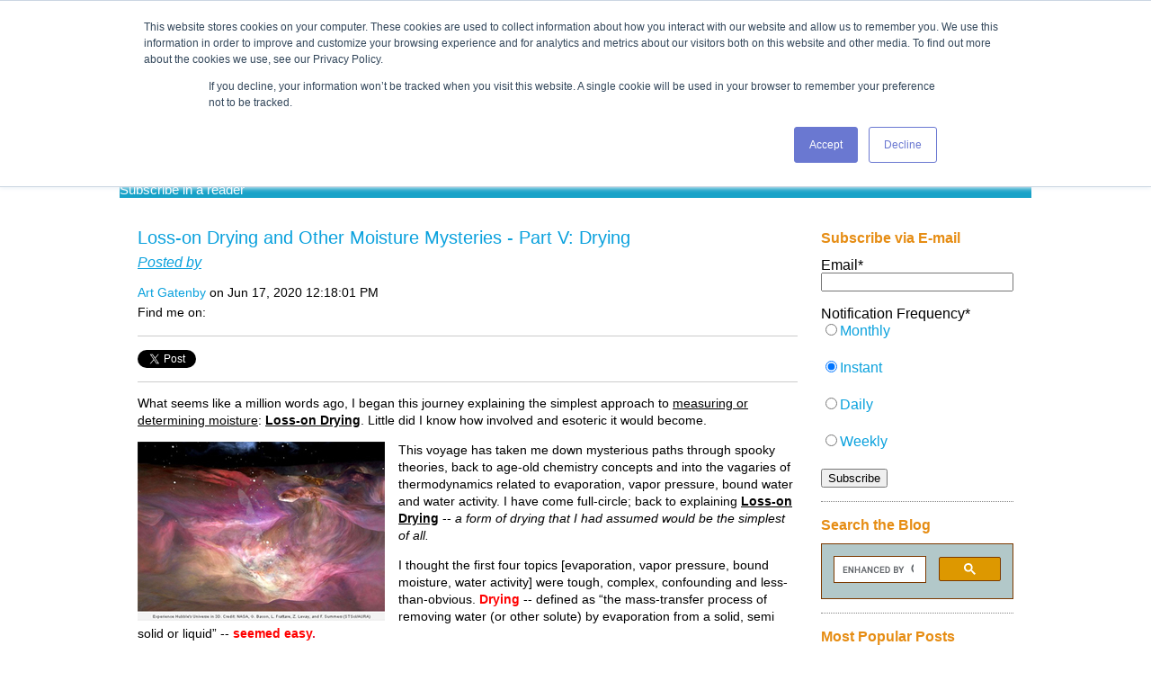

--- FILE ---
content_type: text/html; charset=UTF-8
request_url: https://www.cscscientific.com/csc-scientific-blog/loss-on-drying-and-other-moisture-mysteries-part-v-drying
body_size: 16730
content:
<!doctype html><!--[if lt IE 7]> <html class="no-js lt-ie9 lt-ie8 lt-ie7" lang="en-us" > <![endif]--><!--[if IE 7]>    <html class="no-js lt-ie9 lt-ie8" lang="en-us" >        <![endif]--><!--[if IE 8]>    <html class="no-js lt-ie9" lang="en-us" >               <![endif]--><!--[if gt IE 8]><!--><html class="no-js" lang="en-us"><!--<![endif]--><head>
    <meta charset="utf-8">
    <meta http-equiv="X-UA-Compatible" content="IE=edge,chrome=1">
    <meta name="author" content="Art Gatenby">
    <meta name="description" content="Moisture Analysis - How to do it,       Drying -- the last in a series on Loss-on-Drying moisture determination and other Moisture Mysteries. ">
    <meta name="generator" content="HubSpot">
    <title>Loss-on Drying and Other Moisture Mysteries - Part V: Drying</title>
    <link rel="shortcut icon" href="https://www.cscscientific.com/hs-fs/favicon.ico">
    
<meta name="viewport" content="width=device-width, initial-scale=1">

    <script src="/hs/hsstatic/jquery-libs/static-1.4/jquery/jquery-1.11.2.js"></script>
<script>hsjQuery = window['jQuery'];</script>
    <meta property="og:description" content="Moisture Analysis - How to do it,       Drying -- the last in a series on Loss-on-Drying moisture determination and other Moisture Mysteries. ">
    <meta property="og:title" content="Loss-on Drying and Other Moisture Mysteries - Part V: Drying">
    <meta name="twitter:description" content="Moisture Analysis - How to do it,       Drying -- the last in a series on Loss-on-Drying moisture determination and other Moisture Mysteries. ">
    <meta name="twitter:title" content="Loss-on Drying and Other Moisture Mysteries - Part V: Drying">

    

    
    <style>
a.cta_button{-moz-box-sizing:content-box !important;-webkit-box-sizing:content-box !important;box-sizing:content-box !important;vertical-align:middle}.hs-breadcrumb-menu{list-style-type:none;margin:0px 0px 0px 0px;padding:0px 0px 0px 0px}.hs-breadcrumb-menu-item{float:left;padding:10px 0px 10px 10px}.hs-breadcrumb-menu-divider:before{content:'›';padding-left:10px}.hs-featured-image-link{border:0}.hs-featured-image{float:right;margin:0 0 20px 20px;max-width:50%}@media (max-width: 568px){.hs-featured-image{float:none;margin:0;width:100%;max-width:100%}}.hs-screen-reader-text{clip:rect(1px, 1px, 1px, 1px);height:1px;overflow:hidden;position:absolute !important;width:1px}
</style>

<link rel="stylesheet" href="/hs/hsstatic/BlogSocialSharingSupport/static-1.258/bundles/project.css">
<link rel="stylesheet" href="/hs/hsstatic/AsyncSupport/static-1.501/sass/comments_listing_asset.css">
<link rel="stylesheet" href="/hs/hsstatic/AsyncSupport/static-1.501/sass/rss_post_listing.css">
<link rel="preload" as="style" href="https://48752163.fs1.hubspotusercontent-na1.net/hubfs/48752163/raw_assets/media-default-modules/master/650/js_client_assets/assets/TrackPlayAnalytics-Cm48oVxd.css">

<link rel="preload" as="style" href="https://48752163.fs1.hubspotusercontent-na1.net/hubfs/48752163/raw_assets/media-default-modules/master/650/js_client_assets/assets/Tooltip-DkS5dgLo.css">

    <script type="application/ld+json">
{
  "mainEntityOfPage" : {
    "@type" : "WebPage",
    "@id" : "https://www.cscscientific.com/csc-scientific-blog/loss-on-drying-and-other-moisture-mysteries-part-v-drying"
  },
  "author" : {
    "name" : "Art Gatenby",
    "url" : "https://www.cscscientific.com/csc-scientific-blog/author/art-gatenby",
    "@type" : "Person"
  },
  "headline" : "Loss-on Drying and Other Moisture Mysteries - Part V: Drying",
  "datePublished" : "2020-06-17T16:18:01.000Z",
  "dateModified" : "2020-06-18T17:40:18.446Z",
  "publisher" : {
    "name" : "CSC Scientific Company",
    "logo" : {
      "url" : "//cdn2.hubspot.net/hub/75757/images/csc-logo.jpg",
      "@type" : "ImageObject"
    },
    "@type" : "Organization"
  },
  "@context" : "https://schema.org",
  "@type" : "BlogPosting",
  "image" : [ "https://cdn2.hubspot.net/hubfs/75757/DMB%20Open%2072ppi.jpg" ]
}
</script>


    
<!--  Added by GoogleAnalytics integration -->
<script>
var _hsp = window._hsp = window._hsp || [];
_hsp.push(['addPrivacyConsentListener', function(consent) { if (consent.allowed || (consent.categories && consent.categories.analytics)) {
  (function(i,s,o,g,r,a,m){i['GoogleAnalyticsObject']=r;i[r]=i[r]||function(){
  (i[r].q=i[r].q||[]).push(arguments)},i[r].l=1*new Date();a=s.createElement(o),
  m=s.getElementsByTagName(o)[0];a.async=1;a.src=g;m.parentNode.insertBefore(a,m)
})(window,document,'script','//www.google-analytics.com/analytics.js','ga');
  ga('create','UA-256687-1','auto');
  ga('send','pageview');
}}]);
</script>

<!-- /Added by GoogleAnalytics integration -->

<!--  Added by GoogleAnalytics4 integration -->
<script>
var _hsp = window._hsp = window._hsp || [];
window.dataLayer = window.dataLayer || [];
function gtag(){dataLayer.push(arguments);}

var useGoogleConsentModeV2 = true;
var waitForUpdateMillis = 1000;


if (!window._hsGoogleConsentRunOnce) {
  window._hsGoogleConsentRunOnce = true;

  gtag('consent', 'default', {
    'ad_storage': 'denied',
    'analytics_storage': 'denied',
    'ad_user_data': 'denied',
    'ad_personalization': 'denied',
    'wait_for_update': waitForUpdateMillis
  });

  if (useGoogleConsentModeV2) {
    _hsp.push(['useGoogleConsentModeV2'])
  } else {
    _hsp.push(['addPrivacyConsentListener', function(consent){
      var hasAnalyticsConsent = consent && (consent.allowed || (consent.categories && consent.categories.analytics));
      var hasAdsConsent = consent && (consent.allowed || (consent.categories && consent.categories.advertisement));

      gtag('consent', 'update', {
        'ad_storage': hasAdsConsent ? 'granted' : 'denied',
        'analytics_storage': hasAnalyticsConsent ? 'granted' : 'denied',
        'ad_user_data': hasAdsConsent ? 'granted' : 'denied',
        'ad_personalization': hasAdsConsent ? 'granted' : 'denied'
      });
    }]);
  }
}

gtag('js', new Date());
gtag('set', 'developer_id.dZTQ1Zm', true);
gtag('config', 'G-311597661');
</script>
<script async src="https://www.googletagmanager.com/gtag/js?id=G-311597661"></script>

<!-- /Added by GoogleAnalytics4 integration -->

<!--  Added by GoogleTagManager integration -->
<script>
var _hsp = window._hsp = window._hsp || [];
window.dataLayer = window.dataLayer || [];
function gtag(){dataLayer.push(arguments);}

var useGoogleConsentModeV2 = true;
var waitForUpdateMillis = 1000;



var hsLoadGtm = function loadGtm() {
    if(window._hsGtmLoadOnce) {
      return;
    }

    if (useGoogleConsentModeV2) {

      gtag('set','developer_id.dZTQ1Zm',true);

      gtag('consent', 'default', {
      'ad_storage': 'denied',
      'analytics_storage': 'denied',
      'ad_user_data': 'denied',
      'ad_personalization': 'denied',
      'wait_for_update': waitForUpdateMillis
      });

      _hsp.push(['useGoogleConsentModeV2'])
    }

    (function(w,d,s,l,i){w[l]=w[l]||[];w[l].push({'gtm.start':
    new Date().getTime(),event:'gtm.js'});var f=d.getElementsByTagName(s)[0],
    j=d.createElement(s),dl=l!='dataLayer'?'&l='+l:'';j.async=true;j.src=
    'https://www.googletagmanager.com/gtm.js?id='+i+dl;f.parentNode.insertBefore(j,f);
    })(window,document,'script','dataLayer','GTM-TB87WXR');

    window._hsGtmLoadOnce = true;
};

_hsp.push(['addPrivacyConsentListener', function(consent){
  if(consent.allowed || (consent.categories && consent.categories.analytics)){
    hsLoadGtm();
  }
}]);

</script>

<!-- /Added by GoogleTagManager integration -->


<!-- start Main.js DO NOT REMOVE --> 

<script src="https://www.cscscientific.com/hubfs/hub_generated/template_assets/1/1031299843/1744411619244/template_CSCScientific-Jun2014-main.js"></script> 

<!-- end Main.js -->
<link rel="amphtml" href="https://www.cscscientific.com/csc-scientific-blog/loss-on-drying-and-other-moisture-mysteries-part-v-drying?hs_amp=true">

<meta property="og:image" content="https://www.cscscientific.com/hubfs/DMB%20Open%2072ppi.jpg">
<meta property="og:image:width" content="360">
<meta property="og:image:height" content="504">

<meta name="twitter:image" content="https://www.cscscientific.com/hubfs/DMB%20Open%2072ppi.jpg">


<meta property="og:url" content="https://www.cscscientific.com/csc-scientific-blog/loss-on-drying-and-other-moisture-mysteries-part-v-drying">
<meta name="twitter:card" content="summary_large_image">
<meta name="twitter:creator" content="@CSCsci">

<link rel="canonical" href="https://www.cscscientific.com/csc-scientific-blog/loss-on-drying-and-other-moisture-mysteries-part-v-drying">
<style type="text/css">
<!--

#foxboro_col2 #bb-container table p {
margin:0 !important;
padding:5px !important;
}

-->
</style>

<meta property="og:type" content="article">
<link rel="alternate" type="application/rss+xml" href="https://www.cscscientific.com/csc-scientific-blog/rss.xml">
<meta name="twitter:domain" content="www.cscscientific.com">
<meta name="twitter:site" content="@cscscientificco">
<script src="//platform.linkedin.com/in.js" type="text/javascript">
    lang: en_US
</script>

<meta http-equiv="content-language" content="en-us">
<link rel="stylesheet" href="//7052064.fs1.hubspotusercontent-na1.net/hubfs/7052064/hub_generated/template_assets/DEFAULT_ASSET/1767723259071/template_layout.min.css">

<link rel="stylesheet" href="https://www.cscscientific.com/hubfs/hub_generated/template_assets/1/1031299878/1744411615919/template_CSCScientific-Jun2014-style.css">





</head>
<body id="Body" class="blog   hs-content-id-1030772113 hs-blog-post hs-content-path-csc-scientific-blog-loss-on-drying-and-other-moist hs-content-name-loss-on-drying-and-other-moisture-mysteries-part-v hs-blog-name-csc-scientific-blog hs-blog-id-1030740903" style="">
<!--  Added by GoogleTagManager integration -->
<noscript><iframe src="https://www.googletagmanager.com/ns.html?id=GTM-TB87WXR" height="0" width="0" style="display:none;visibility:hidden"></iframe></noscript>

<!-- /Added by GoogleTagManager integration -->

    <div class="header-container-wrapper">
    <div class="header-container container-fluid">

<div class="row-fluid-wrapper row-depth-1 row-number-1 ">
<div class="row-fluid ">
<div class="span12 widget-span widget-type-global_group " style="" data-widget-type="global_group" data-x="0" data-w="12">
<div class="" data-global-widget-path="generated_global_groups/3308577816.html"><div class="row-fluid-wrapper row-depth-1 row-number-1 ">
<div class="row-fluid ">
<div class="span12 widget-span widget-type-cell custom_headertopbox" style="" data-widget-type="cell" data-x="0" data-w="12">

<div class="row-fluid-wrapper row-depth-1 row-number-2 ">
<div class="row-fluid ">
<div class="span12 widget-span widget-type-cell page-center" style="" data-widget-type="cell" data-x="0" data-w="12">

<div class="row-fluid-wrapper row-depth-1 row-number-3 ">
<div class="row-fluid ">
<div class="span12 widget-span widget-type-global_widget " style="" data-widget-type="global_widget" data-x="0" data-w="12">
<div class="cell-wrapper layout-widget-wrapper">
<span id="hs_cos_wrapper_global_masthead" class="hs_cos_wrapper hs_cos_wrapper_widget hs_cos_wrapper_type_raw_html" style="" data-hs-cos-general-type="widget" data-hs-cos-type="raw_html" data-global-widget-id="1032726896"></span></div><!--end layout-widget-wrapper -->
</div><!--end widget-span -->
</div><!--end row-->
</div><!--end row-wrapper -->

</div><!--end widget-span -->
</div><!--end row-->
</div><!--end row-wrapper -->

</div><!--end widget-span -->
</div><!--end row-->
</div><!--end row-wrapper -->

<div class="row-fluid-wrapper row-depth-1 row-number-4 ">
<div class="row-fluid ">
<div class="span12 widget-span widget-type-cell custom_headerbottombox" style="" data-widget-type="cell" data-x="0" data-w="12">

<div class="row-fluid-wrapper row-depth-1 row-number-5 ">
<div class="row-fluid ">
<div class="span12 widget-span widget-type-cell page-center" style="" data-widget-type="cell" data-x="0" data-w="12">

<div class="row-fluid-wrapper row-depth-1 row-number-6 ">
<div class="row-fluid ">
<div class="span12 widget-span widget-type-rich_text custom_logo" style="" data-widget-type="rich_text" data-x="0" data-w="12">
<div class="cell-wrapper layout-widget-wrapper">
<span id="hs_cos_wrapper_module_14053394450113419" class="hs_cos_wrapper hs_cos_wrapper_widget hs_cos_wrapper_type_rich_text" style="" data-hs-cos-general-type="widget" data-hs-cos-type="rich_text"><a href="//www.cscscientific.com/" target="_blank" data-mce-target="_blank"><img title="CSC Scientific Company, Inc." src="https://www.cscscientific.com/hs-fs/file-1239671252-jpg/images/csc-logo-1.jpg" alt="CSC Scientific Company, Inc."></a></span>
</div><!--end layout-widget-wrapper -->
</div><!--end widget-span -->
</div><!--end row-->
</div><!--end row-wrapper -->

<div class="row-fluid-wrapper row-depth-1 row-number-7 ">
<div class="row-fluid ">
<div class="span12 widget-span widget-type-menu custom-menu-primary widget-type-classic_menu" style="" data-widget-type="menu" data-x="0" data-w="12">
<div class="cell-wrapper layout-widget-wrapper">
<span id="hs_cos_wrapper_module_14054278247521464" class="hs_cos_wrapper hs_cos_wrapper_widget hs_cos_wrapper_type_menu" style="" data-hs-cos-general-type="widget" data-hs-cos-type="menu"><div id="hs_menu_wrapper_module_14054278247521464" class="hs-menu-wrapper active-branch flyouts hs-menu-flow-horizontal" role="navigation" data-sitemap-name="CscScientific-Menu" data-menu-id="2565536478" aria-label="Navigation Menu">
 <ul role="menu">
  <li class="hs-menu-item hs-menu-depth-1" role="none"><a href="//www.cscscientific.com/" role="menuitem">Home</a></li>
  <li class="hs-menu-item hs-menu-depth-1 hs-item-has-children" role="none"><a href="//www.cscscientific.com/moisture/" aria-haspopup="true" aria-expanded="false" role="menuitem">Moisture</a>
   <ul role="menu" class="hs-menu-children-wrapper">
    <li class="hs-menu-item hs-menu-depth-2 hs-item-has-children" role="none"><a href="//www.cscscientific.com/moisture/karl-fischer/" role="menuitem">Karl Fischer</a>
     <ul role="menu" class="hs-menu-children-wrapper">
      <li class="hs-menu-item hs-menu-depth-3 hs-item-has-children" role="none"><a href="javascript:;" role="menuitem">Coulometric Titrators</a>
       <ul role="menu" class="hs-menu-children-wrapper">
        <li class="hs-menu-item hs-menu-depth-4 hs-item-has-children" role="none"><a href="//www.cscscientific.com/moisture/karl-fischer/coulometric-titrators-aquapal-iii/" role="menuitem">Aquapal III</a>
         <ul role="menu" class="hs-menu-children-wrapper">
          <li class="hs-menu-item hs-menu-depth-5" role="none"><a href="//www.cscscientific.com/moisture/karl-fischer/coulometric-titrators---aquapal-iii/productspecs/" role="menuitem">ProductSpecs</a></li>
         </ul></li>
        <li class="hs-menu-item hs-menu-depth-4" role="none"><a href="https://www.cscscientific.com/mkc-710-coulometric-titrators" role="menuitem">MKC-710 Series Coulometric Titrators</a></li>
       </ul></li>
      <li class="hs-menu-item hs-menu-depth-3 hs-item-has-children" role="none"><a href="javascript:;" role="menuitem">Volumetric Titrators</a>
       <ul role="menu" class="hs-menu-children-wrapper">
        <li class="hs-menu-item hs-menu-depth-4" role="none"><a href="https://www.cscscientific.com/volumetric-titrators" role="menuitem">MKV-710 Series Volumetric Titrators</a></li>
       </ul></li>
      <li class="hs-menu-item hs-menu-depth-3" role="none"><a href="//www.cscscientific.com/karl-fischer-oven-evaporator/" role="menuitem">Karl Fischer Oven/Evaporator</a></li>
     </ul></li>
    <li class="hs-menu-item hs-menu-depth-2 hs-item-has-children" role="none"><a href="//www.cscscientific.com/moisture/loss-on-drying/" role="menuitem">Loss-On-Drying</a>
     <ul role="menu" class="hs-menu-children-wrapper">
      <li class="hs-menu-item hs-menu-depth-3 hs-item-has-children" role="none"><a href="//www.cscscientific.com/moisture/loss-on-drying/digital-moisture-balance/" role="menuitem">Digital Moisture Balance</a>
       <ul role="menu" class="hs-menu-children-wrapper">
        <li class="hs-menu-item hs-menu-depth-4" role="none"><a href="//www.cscscientific.com/new-balance-for-digital/" role="menuitem">New Balance for Digital</a></li>
       </ul></li>
     </ul></li>
   </ul></li>
  <li class="hs-menu-item hs-menu-depth-1 hs-item-has-children" role="none"><a href="//www.cscscientific.com/particle-size/" aria-haspopup="true" aria-expanded="false" role="menuitem">Particle Size</a>
   <ul role="menu" class="hs-menu-children-wrapper">
    <li class="hs-menu-item hs-menu-depth-2 hs-item-has-children" role="none"><a href="https://www.cscscientific.com/particle-size/sieves" role="menuitem">Sieves</a>
     <ul role="menu" class="hs-menu-children-wrapper">
      <li class="hs-menu-item hs-menu-depth-3" role="none"><a href="https://www.cscscientific.com/particle-size/sieve-calibration" role="menuitem">Sieve Calibration</a></li>
      <li class="hs-menu-item hs-menu-depth-3" role="none"><a href="https://www.cscscientific.com/particle-size/mid-point-sieves" role="menuitem">Mid Point Sieves</a></li>
      <li class="hs-menu-item hs-menu-depth-3" role="none"><a href="https://www.cscscientific.com/particle-size/sieves/wet-wash-sieves" role="menuitem">Wet Wash Sieves </a></li>
      <li class="hs-menu-item hs-menu-depth-3" role="none"><a href="https://www.cscscientific.com/particle-size/sieves/perforated-plate-sieves" role="menuitem">Perforated Plate Sieves</a></li>
      <li class="hs-menu-item hs-menu-depth-3" role="none"><a href="https://www.cscscientific.com/particle-size/sieves/electroformed-sieves" role="menuitem">Electroformed Sieves</a></li>
     </ul></li>
    <li class="hs-menu-item hs-menu-depth-2 hs-item-has-children" role="none"><a href="//www.cscscientific.com/particle-size/sieve-shakers/" role="menuitem">Sieve Shakers</a>
     <ul role="menu" class="hs-menu-children-wrapper">
      <li class="hs-menu-item hs-menu-depth-3 hs-item-has-children" role="none"><a href="https://www.cscscientific.com/particle-size/sieve-shakers/sieve-shakers-heavy-duty" role="menuitem">Heavy Duty Sieve Shakers</a>
       <ul role="menu" class="hs-menu-children-wrapper">
        <li class="hs-menu-item hs-menu-depth-4" role="none"><a href="https://www.cscscientific.com/particle-size/sieve-shakers/duratap" role="menuitem">DuraTap</a></li>
        <li class="hs-menu-item hs-menu-depth-4" role="none"><a href="https://www.cscscientific.com/particle-size/sieve-shakers/efl-300" role="menuitem">EFL 300</a></li>
        <li class="hs-menu-item hs-menu-depth-4" role="none"><a href="https://www.cscscientific.com/particle-size/sieve-shakers/d450-heavy-duty-sieve-shaker-0" role="menuitem">Titan 450</a></li>
       </ul></li>
      <li class="hs-menu-item hs-menu-depth-3 hs-item-has-children" role="none"><a href="https://www.cscscientific.com/particle-size/sieve-shakers/general-purpose-sieve-shakers" role="menuitem">General Purpose Sieve Shakers</a>
       <ul role="menu" class="hs-menu-children-wrapper">
        <li class="hs-menu-item hs-menu-depth-4" role="none"><a href="https://www.cscscientific.com/particle-size/sieve-shakers/octagon-200" role="menuitem">Octagon 200</a></li>
        <li class="hs-menu-item hs-menu-depth-4" role="none"><a href="https://www.cscscientific.com/particle-size/sieve-shakers/meinzer-ii" role="menuitem">Meinzer II</a></li>
       </ul></li>
      <li class="hs-menu-item hs-menu-depth-3 hs-item-has-children" role="none"><a href="https://www.cscscientific.com/particle-size/sieve-shakers/small-particle-size-sieve-shakers" role="menuitem">Small Particle Size Sieve Shakers</a>
       <ul role="menu" class="hs-menu-children-wrapper">
        <li class="hs-menu-item hs-menu-depth-4" role="none"><a href="https://www.cscscientific.com/particle-size/sieve-shakers/cyclone" role="menuitem">Air Sizer 200</a></li>
        <li class="hs-menu-item hs-menu-depth-4" role="none"><a href="https://www.cscscientific.com/particle-size/sieve-shakers/csc-reynolds-vacuum-siever" role="menuitem">CSC/Reynolds Vacuum Siever</a></li>
       </ul></li>
     </ul></li>
    <li class="hs-menu-item hs-menu-depth-2 hs-item-has-children" role="none"><a href="https://www.cscscientific.com/particle-size/accessory-equipment" role="menuitem">Accessory Equipment</a>
     <ul role="menu" class="hs-menu-children-wrapper">
      <li class="hs-menu-item hs-menu-depth-3" role="none"><a href="https://www.cscscientific.com/particle-size/accessory-equipment/ultrasonic-cleaner" role="menuitem">Ultrasonic Cleaner</a></li>
      <li class="hs-menu-item hs-menu-depth-3" role="none"><a href="https://www.cscscientific.com/particle-size/accessory-equipment/sample-dividers" role="menuitem">Sample Dividers</a></li>
      <li class="hs-menu-item hs-menu-depth-3" role="none"><a href="https://www.cscscientific.com/particle-size/accessory-equipment/sieve-cleaning-brushes" role="menuitem">Sieve Cleaning Brushes</a></li>
     </ul></li>
   </ul></li>
  <li class="hs-menu-item hs-menu-depth-1 hs-item-has-children" role="none"><a href="https://www.cscscientific.com/liquid-properties" aria-haspopup="true" aria-expanded="false" role="menuitem">Liquid Properties</a>
   <ul role="menu" class="hs-menu-children-wrapper">
    <li class="hs-menu-item hs-menu-depth-2 hs-item-has-children" role="none"><a href="//www.cscscientific.com/surface-tension/" role="menuitem">Surface Tension</a>
     <ul role="menu" class="hs-menu-children-wrapper">
      <li class="hs-menu-item hs-menu-depth-3" role="none"><a href="https://www.cscscientific.com/dst-100-analytical-tensiometer" role="menuitem">Analytical Tensiometer</a></li>
      <li class="hs-menu-item hs-menu-depth-3" role="none"><a href="//www.cscscientific.com/surface-tension/tensiometer/" role="menuitem">CSC DuNouy Tensiometers</a></li>
      <li class="hs-menu-item hs-menu-depth-3" role="none"><a href="//www.cscscientific.com/surface-tension/automatic-tensiometer" role="menuitem">Automatic Tensiometer</a></li>
     </ul></li>
    <li class="hs-menu-item hs-menu-depth-2" role="none"><a href="//www.cscscientific.com/consistometer/bostwick-consistometer" role="menuitem">Consistometer</a></li>
    <li class="hs-menu-item hs-menu-depth-2 hs-item-has-children" role="none"><a href="//www.cscscientific.com/viscosity/" role="menuitem">Viscosity</a>
     <ul role="menu" class="hs-menu-children-wrapper">
      <li class="hs-menu-item hs-menu-depth-3" role="none"><a href="https://www.cscscientific.com/viscosity/viscometers" role="menuitem">Rotational Viscometers</a></li>
      <li class="hs-menu-item hs-menu-depth-3 hs-item-has-children" role="none"><a href="javascript:;" role="menuitem">Rheometers</a>
       <ul role="menu" class="hs-menu-children-wrapper">
        <li class="hs-menu-item hs-menu-depth-4" role="none"><a href="https://www.cscscientific.com/rm-200-cp-4000-plus-rheometer" role="menuitem">RM 200 Plus Rheometer</a></li>
        <li class="hs-menu-item hs-menu-depth-4" role="none"><a href="https://www.cscscientific.com/dsr-500-cp-4000-plus-rheometer" role="menuitem">DSR 500 Plus Rheometer</a></li>
       </ul></li>
      <li class="hs-menu-item hs-menu-depth-3 hs-item-has-children" role="none"><a href="javascript:;" role="menuitem">Cone-Plate Viscometers</a>
       <ul role="menu" class="hs-menu-children-wrapper">
        <li class="hs-menu-item hs-menu-depth-4" role="none"><a href="https://www.cscscientific.com/rm-100-cp-2000-plus-viscometer" role="menuitem">RM 100 CP 2000 Plus Viscometer</a></li>
        <li class="hs-menu-item hs-menu-depth-4" role="none"><a href="https://www.cscscientific.com/rm-200-cp-4000-plus-rheometer" role="menuitem">RM 200 CP 4000 Plus Rheometer</a></li>
        <li class="hs-menu-item hs-menu-depth-4" role="none"><a href="https://www.cscscientific.com/dsr-500-cp-4000-plus-rheometer" role="menuitem">DSR 500 CP 4000 Plus Rheometer</a></li>
       </ul></li>
      <li class="hs-menu-item hs-menu-depth-3" role="none"><a href="https://www.cscscientific.com/ems-1000-viscometer" role="menuitem">EMS-1000 Viscometer</a></li>
     </ul></li>
    <li class="hs-menu-item hs-menu-depth-2" role="none"><a href="https://www.cscscientific.com/texture-analysis/texture-analyzer" role="menuitem">Texture Analysis</a></li>
    <li class="hs-menu-item hs-menu-depth-2" role="none"><a href="https://www.cscscientific.com/contact-angle-meter" role="menuitem">Contact Angle</a></li>
    <li class="hs-menu-item hs-menu-depth-2" role="none"><a href="https://www.cscscientific.com/portable-density-meter-da-130n" role="menuitem">Liquid Density Testing</a></li>
   </ul></li>
  <li class="hs-menu-item hs-menu-depth-1 hs-item-has-children" role="none"><a href="https://www.cscscientific.com/library" aria-haspopup="true" aria-expanded="false" role="menuitem">Resources</a>
   <ul role="menu" class="hs-menu-children-wrapper">
    <li class="hs-menu-item hs-menu-depth-2" role="none"><a href="https://www.cscscientific.com/resources/bostwick" role="menuitem">Bostwick Consistency Resources</a></li>
    <li class="hs-menu-item hs-menu-depth-2 hs-item-has-children" role="none"><a href="https://www.cscscientific.com/library/moisture-0" role="menuitem">Moisture Resources</a>
     <ul role="menu" class="hs-menu-children-wrapper">
      <li class="hs-menu-item hs-menu-depth-3" role="none"><a href="https://www.cscscientific.com/library/moisture/articles" role="menuitem">Moisture Articles</a></li>
      <li class="hs-menu-item hs-menu-depth-3" role="none"><a href="https://www.cscscientific.com/library/moisture/manuals" role="menuitem">Moisture Manuals</a></li>
     </ul></li>
    <li class="hs-menu-item hs-menu-depth-2 hs-item-has-children" role="none"><a href="https://www.cscscientific.com/library/particle-size" role="menuitem">Particle Size Resources</a>
     <ul role="menu" class="hs-menu-children-wrapper">
      <li class="hs-menu-item hs-menu-depth-3" role="none"><a href="https://www.cscscientific.com/library/particle-size/articles" role="menuitem">Particle Size Articles</a></li>
      <li class="hs-menu-item hs-menu-depth-3" role="none"><a href="https://www.cscscientific.com/library/particle-size/videos" role="menuitem">Particle Size Videos</a></li>
      <li class="hs-menu-item hs-menu-depth-3" role="none"><a href="https://www.cscscientific.com/library/particle-size/manuals" role="menuitem">Particle Size Manuals</a></li>
     </ul></li>
    <li class="hs-menu-item hs-menu-depth-2 hs-item-has-children" role="none"><a href="https://www.cscscientific.com/library/liquid-properties" role="menuitem">Liquid Properties Resources</a>
     <ul role="menu" class="hs-menu-children-wrapper">
      <li class="hs-menu-item hs-menu-depth-3" role="none"><a href="https://www.cscscientific.com/library/liquid-properties/articles" role="menuitem">Liquid Properties Articles</a></li>
      <li class="hs-menu-item hs-menu-depth-3" role="none"><a href="https://www.cscscientific.com/library/liquid-properties/videos" role="menuitem">Liquid Properties Videos</a></li>
      <li class="hs-menu-item hs-menu-depth-3" role="none"><a href="https://www.cscscientific.com/library/liquid-properties/manuals" role="menuitem">Liquid Properties Manuals</a></li>
     </ul></li>
   </ul></li>
  <li class="hs-menu-item hs-menu-depth-1 hs-item-has-children" role="none"><a href="//www.cscscientific.com/csc-cientific-blog/" aria-haspopup="true" aria-expanded="false" role="menuitem">CSC Blog</a>
   <ul role="menu" class="hs-menu-children-wrapper">
    <li class="hs-menu-item hs-menu-depth-2" role="none"><a href="//www.cscscientific.com/csc-news-room" role="menuitem">CSC Scientific News</a></li>
   </ul></li>
  <li class="hs-menu-item hs-menu-depth-1" role="none"><a href="https://www.cscscientific.us/" role="menuitem" target="_blank" rel="noopener">CSC Scientific STORE</a></li>
 </ul>
</div></span></div><!--end layout-widget-wrapper -->
</div><!--end widget-span -->
</div><!--end row-->
</div><!--end row-wrapper -->

</div><!--end widget-span -->
</div><!--end row-->
</div><!--end row-wrapper -->

</div><!--end widget-span -->
</div><!--end row-->
</div><!--end row-wrapper -->
</div>
</div><!--end widget-span -->
</div><!--end row-->
</div><!--end row-wrapper -->

    </div><!--end header -->
</div><!--end header wrapper -->

<div class="body-container-wrapper">
    <div class="body-container container-fluid">

<div class="row-fluid-wrapper row-depth-1 row-number-1 ">
<div class="row-fluid ">
<div class="two-column-right" id="hslayout_body">
<div id="hslayout_container" class="span12 widget-span widget-type-cell page-center" style="" data-widget-type="cell" data-x="0" data-w="12">

<div class="row-fluid-wrapper row-depth-1 row-number-2 ">
<div class="row-fluid ">
<div id="hslayout_content" class="span12 widget-span widget-type-cell " style="" data-widget-type="cell" data-x="0" data-w="12">

<div class="row-fluid-wrapper row-depth-1 row-number-3 ">
<div class="row-fluid ">
<div class="span12 widget-span widget-type-cell top-pane" style="" data-widget-type="cell" data-x="0" data-w="12">

<div class="row-fluid-wrapper row-depth-1 row-number-4 ">
<div class="row-fluid ">
<div class="span12 widget-span widget-type-rich_text " style="" data-widget-type="rich_text" data-x="0" data-w="12">
<div class="cell-wrapper layout-widget-wrapper">
<span id="hs_cos_wrapper_widget_246704" class="hs_cos_wrapper hs_cos_wrapper_widget hs_cos_wrapper_type_rich_text" style="" data-hs-cos-general-type="widget" data-hs-cos-type="rich_text"><h1>CSC Scientific Blog</h1>
<p>A blog about test equipment</p>
<a title="Subscribe to my feed" href="http://feeds.feedburner.com/cscscientific/FcVT" rel="alternate" type="application/rss+xml"><img style="border: 0;" src="http://www.feedburner.com/fb/images/pub/feed-icon32x32.png" alt=""></a><a title="Subscribe to my feed" href="http://feeds.feedburner.com/cscscientific/FcVT" rel="alternate" type="application/rss+xml">Subscribe in a reader</a></span>
</div><!--end layout-widget-wrapper -->
</div><!--end widget-span -->
</div><!--end row-->
</div><!--end row-wrapper -->

</div><!--end widget-span -->
</div><!--end row-->
</div><!--end row-wrapper -->

<div class="row-fluid-wrapper row-depth-1 row-number-5 ">
<div class="row-fluid ">
<div id="hslayout_col2" class="span9 widget-span widget-type-cell blog-content" style="" data-widget-type="cell" data-x="0" data-w="9">

<div class="row-fluid-wrapper row-depth-1 row-number-6 ">
<div class="row-fluid ">
<div class="span12 widget-span widget-type-cell " style="" data-widget-type="cell" data-x="0" data-w="12">

<div class="row-fluid-wrapper row-depth-2 row-number-1 ">
<div class="row-fluid ">
<div class="span12 widget-span widget-type-cell " style="" data-widget-type="cell" data-x="0" data-w="12">

<div class="row-fluid-wrapper row-depth-2 row-number-2 ">
<div class="row-fluid ">
<div class="span12 widget-span widget-type-blog_content " style="" data-widget-type="blog_content" data-x="0" data-w="12">
<div class="blog-section">
    <div class="blog-post-wrapper cell-wrapper">
                <div class="section post-header">
           <h2>
                <a href="https://www.cscscientific.com/csc-scientific-blog/loss-on-drying-and-other-moisture-mysteries-part-v-drying" id="hubspot-name" class="link hubspot-editable" data-hubspot-form-id="name" data-hubspot-name="Blog Title"><span id="hs_cos_wrapper_name" class="hs_cos_wrapper hs_cos_wrapper_meta_field hs_cos_wrapper_type_text" style="" data-hs-cos-general-type="meta_field" data-hs-cos-type="text">Loss-on Drying and Other Moisture Mysteries - Part V: Drying</span></a> 
            <p id="hubspot-author_data" class="hubspot-editable" data-hubspot-form-id="author_data" data-hubspot-name="Blog Author">
                    <span class="hs-author-label">Posted by</span>  </p></h2>
                     
                        <a class="author-link" href="https://www.cscscientific.com/csc-scientific-blog/author/art-gatenby">Art Gatenby</a> on Jun 17, 2020 12:18:01 PM
                        
                        
                            <div class="hs-author-social-section">
                                <span class="hs-author-social-label">Find me on:</span>
                                <div class="hs-author-social-links">
                                    
                                        <a href="https://www.facebook.com/cscscientificco/?ref=bookmarks" target="_blank" class="hs-author-social-link hs-social-facebook">Facebook </a>
                                    
                                    
                                        <a href="https://www.linkedin.com/in/artgatenby/" target="_blank" class="hs-author-social-link hs-social-linkedin">LinkedIn</a>
                                    
                                    
                                        <a href="https://mobile.twitter.com/CSCsci" target="_blank" class="hs-author-social-link hs-social-twitter">Twitter </a>
                                    
                                    
                                </div>
                            </div>
                        
                    
            <p></p>
        </div>
            <span id="hs_cos_wrapper_blog_social_sharing" class="hs_cos_wrapper hs_cos_wrapper_widget hs_cos_wrapper_type_blog_social_sharing" style="" data-hs-cos-general-type="widget" data-hs-cos-type="blog_social_sharing">
<div class="hs-blog-social-share">
    <ul class="hs-blog-social-share-list">
        
        <li class="hs-blog-social-share-item hs-blog-social-share-item-twitter">
            <!-- Twitter social share -->
            <a href="https://twitter.com/share" class="twitter-share-button" data-lang="en" data-url="https://www.cscscientific.com/csc-scientific-blog/loss-on-drying-and-other-moisture-mysteries-part-v-drying" data-size="medium" data-text="Loss-on Drying and Other Moisture Mysteries - Part V: Drying">Tweet</a>
        </li>
        

        
        <li class="hs-blog-social-share-item hs-blog-social-share-item-linkedin">
            <!-- LinkedIn social share -->
            <script type="IN/Share" data-url="https://www.cscscientific.com/csc-scientific-blog/loss-on-drying-and-other-moisture-mysteries-part-v-drying" data-showzero="true" data-counter="right"></script>
        </li>
        

        
        <li class="hs-blog-social-share-item hs-blog-social-share-item-facebook">
            <!-- Facebook share -->
            <div class="fb-share-button" data-href="https://www.cscscientific.com/csc-scientific-blog/loss-on-drying-and-other-moisture-mysteries-part-v-drying" data-layout="button_count"></div>
        </li>
        
    </ul>
 </div>

</span>
        <div class="section post-body">
            <span id="hs_cos_wrapper_post_body" class="hs_cos_wrapper hs_cos_wrapper_meta_field hs_cos_wrapper_type_rich_text" style="" data-hs-cos-general-type="meta_field" data-hs-cos-type="rich_text"><div class="hs-migrated-cms-post">
<p><span style="color: #000000;">What seems like a million words ago, I began this journey explaining the simplest approach to <span style="text-decoration: underline;">measuring or determining moisture</span>: <span style="text-decoration: underline;"><strong>Loss-on Drying</strong></span>. Little did I know how involved and esoteric it would become.</span></p>
<p style="margin-bottom: 0in;"><span style="color: #000000;">This voyage has taken me down <img class="alignLeft" style="float: left;" src="https://www.cscscientific.com/hs-fs/file-15496657-jpg/images/deep_space.jpg?width=275&amp;height=199&amp;name=deep_space.jpg" alt="deep space" width="275" height="199" border="0" srcset="https://www.cscscientific.com/hs-fs/file-15496657-jpg/images/deep_space.jpg?width=138&amp;height=100&amp;name=deep_space.jpg 138w, https://www.cscscientific.com/hs-fs/file-15496657-jpg/images/deep_space.jpg?width=275&amp;height=199&amp;name=deep_space.jpg 275w, https://www.cscscientific.com/hs-fs/file-15496657-jpg/images/deep_space.jpg?width=413&amp;height=299&amp;name=deep_space.jpg 413w, https://www.cscscientific.com/hs-fs/file-15496657-jpg/images/deep_space.jpg?width=550&amp;height=398&amp;name=deep_space.jpg 550w, https://www.cscscientific.com/hs-fs/file-15496657-jpg/images/deep_space.jpg?width=688&amp;height=498&amp;name=deep_space.jpg 688w, https://www.cscscientific.com/hs-fs/file-15496657-jpg/images/deep_space.jpg?width=825&amp;height=597&amp;name=deep_space.jpg 825w" sizes="(max-width: 275px) 100vw, 275px">mysterious paths through spooky theories, back to age-old chemistry concepts and into the vagaries of thermodynamics related to evaporation, vapor pressure, bound water and water activity. I have come full-circle; back to explaining <span style="text-decoration: underline;"><strong>Loss-on Drying</strong></span> -- <em>a form of drying that I had assumed would be the simplest of all.</em></span></p>
<p style="margin-bottom: 0in;"><span style="color: #000000;">I thought the first four topics [evaporation, vapor pressure, bound moisture, water activity] were tough, complex, confounding and less-than-obvious.</span> <span style="color: #ff0000;"><strong>Drying</strong></span> <span style="color: #000000;">-- defined as “the mass-transfer process of removing water (or other solute) by evaporation from a solid, semi solid or liquid” --</span> <span style="color: #de203e;"><strong><span style="color: #ff0000;">seemed easy</span>.</strong></span></p>
<p style="margin-bottom: 0in;"><span style="color: #000000;">As is often the case, <strong>reality makes “<span style="text-decoration: underline;">easy</span>” a non-operative word</strong>. Such has turned out to be so with respect to the issue of drying.</span></p>
<p style="margin-bottom: 0in;"><span style="color: #000000;"><!--more-->To begin, <em><strong>there is the process in which heat is transferred</strong></em> to create a temperature in a solid that evaporates moisture from the surface and causes it to migrate from the inside outward.<img class="alignRight" style="float: right;" src="https://www.cscscientific.com/hs-fs/file-15501301-jpg/images/drying_-clothes_on_clothes_line.jpg?width=133&amp;height=86&amp;name=drying_-clothes_on_clothes_line.jpg" alt="Drying Laundry" width="133" height="86" border="0" srcset="https://www.cscscientific.com/hs-fs/file-15501301-jpg/images/drying_-clothes_on_clothes_line.jpg?width=67&amp;height=43&amp;name=drying_-clothes_on_clothes_line.jpg 67w, https://www.cscscientific.com/hs-fs/file-15501301-jpg/images/drying_-clothes_on_clothes_line.jpg?width=133&amp;height=86&amp;name=drying_-clothes_on_clothes_line.jpg 133w, https://www.cscscientific.com/hs-fs/file-15501301-jpg/images/drying_-clothes_on_clothes_line.jpg?width=200&amp;height=129&amp;name=drying_-clothes_on_clothes_line.jpg 200w, https://www.cscscientific.com/hs-fs/file-15501301-jpg/images/drying_-clothes_on_clothes_line.jpg?width=266&amp;height=172&amp;name=drying_-clothes_on_clothes_line.jpg 266w, https://www.cscscientific.com/hs-fs/file-15501301-jpg/images/drying_-clothes_on_clothes_line.jpg?width=333&amp;height=215&amp;name=drying_-clothes_on_clothes_line.jpg 333w, https://www.cscscientific.com/hs-fs/file-15501301-jpg/images/drying_-clothes_on_clothes_line.jpg?width=399&amp;height=258&amp;name=drying_-clothes_on_clothes_line.jpg 399w" sizes="(max-width: 133px) 100vw, 133px"> <em>This internal migration occurs through several mechanisms</em> such as <strong>diffusion</strong>, <strong>capillary action</strong> and the <strong>internal pressure created by shrinkage</strong>. It is not as simple as hanging laundry on a clothes line to dry on a breezy, sunny day.</span></p>
<p style="margin-bottom: 0in;"><span style="color: #000000;">Firstly, there is the initial and underlying issue of product classification. Here are some examples:</span></p>
<ol>
<li>
<p style="margin-bottom: 0in;"><span style="color: #000000;"><span style="text-decoration: underline;"><strong>Non-hygroscopic Capillary Porous Solids:</strong></span> These are materials such as<span style="text-decoration: underline;"> sand</span>, <span style="text-decoration: underline;">crushed minerals</span>, certain <span style="text-decoration: underline;">crystals</span>, <span style="text-decoration: underline;">polymer particles</span> and some <span style="text-decoration: underline;">ceramics</span>. They have recognizable pore space filled with liquid, little bound moisture and do not shrink on drying.</span></p>
</li>
<li>
<p style="margin-bottom: 0in;"><span style="color: #000000;"><span style="text-decoration: underline;"><strong>Hygroscopic Porous Solids:</strong></span><span style="text-decoration: underline;">Clay</span>, <span style="text-decoration: underline;">molecular sieves</span>, <span style="text-decoration: underline;">wood</span>, <span style="text-decoration: underline;">textiles</span>, <span style="text-decoration: underline;">silica gels</span>, <span style="text-decoration: underline;">alumina</span> and <span style="text-decoration: underline;"> zeolites</span> are examples. They are characterized by clearly seen pore space, physically bound moisture and shrinkage in the early stages of drying.</span></p>
</li>
<li>
<p style="margin-bottom: 0in;"><span style="color: #000000;"><span style="text-decoration: underline;"><strong>Colloidal (non Porous) Solids:</strong></span> Examples include <span style="text-decoration: underline;">soap</span>, <span style="text-decoration: underline;">glue</span>, polymers like <span style="text-decoration: underline;">nylon</span> and various <span style="text-decoration: underline;">food products</span>. There is no pore space and all moisture -- <strong><em>except that on the surface</em></strong> -- is physically bound.</span></p>
</li>
</ol>
<p style="margin-bottom: 0in;"><span style="color: #000000;">There are other less-common classifications and combinations as well.</span></p>
<p style="margin-bottom: 0in;"><span style="color: #000000;">In the drying process, the</span> <span style="text-decoration: underline;"><strong><span style="color: #ff0000;">rate of moisture removal varies widely </span></strong></span><span style="color: #000000;">between these classifications. In some, the rate is linear throughout. In others, the removal-rate is high at the beginning and diminishes as drying progresses [as illustrated in the dreaded drying-rate curves]. The principles of<img class="alignRight" style="float: right;" src="https://www.cscscientific.com/hs-fs/file-15501611-jpg/images/drying_rate_curves.jpg?width=178&amp;height=191&amp;name=drying_rate_curves.jpg" alt="Drying Rate Curves" width="178" height="191" border="0" srcset="https://www.cscscientific.com/hs-fs/file-15501611-jpg/images/drying_rate_curves.jpg?width=89&amp;height=96&amp;name=drying_rate_curves.jpg 89w, https://www.cscscientific.com/hs-fs/file-15501611-jpg/images/drying_rate_curves.jpg?width=178&amp;height=191&amp;name=drying_rate_curves.jpg 178w, https://www.cscscientific.com/hs-fs/file-15501611-jpg/images/drying_rate_curves.jpg?width=267&amp;height=287&amp;name=drying_rate_curves.jpg 267w, https://www.cscscientific.com/hs-fs/file-15501611-jpg/images/drying_rate_curves.jpg?width=356&amp;height=382&amp;name=drying_rate_curves.jpg 356w, https://www.cscscientific.com/hs-fs/file-15501611-jpg/images/drying_rate_curves.jpg?width=445&amp;height=478&amp;name=drying_rate_curves.jpg 445w, https://www.cscscientific.com/hs-fs/file-15501611-jpg/images/drying_rate_curves.jpg?width=534&amp;height=573&amp;name=drying_rate_curves.jpg 534w" sizes="(max-width: 178px) 100vw, 178px"> evaporation, equilibrium pressure, vapor pressure, partial pressure, temperature, relative humidity, dew point, m<strong><span style="font-weight: normal;">oisture sorption isotherms and ideal gas laws all apply.</span></strong><strong><em> As you may remember, some of these concepts </em></strong></span><em>have effect in other sections of the Moisture Mysteries Series</em>. <span style="text-decoration: underline;"><strong>They all apply to this concluding phenomenon of drying</strong></span>, to which in the beginning <strong>I naively referred as just plain drying</strong>.</p>
<p style="margin-bottom: 0in;"><span style="color: #000000;">Most products from today's industry undergo drying at some stage. For example, drying is an important element in a wide range of products such a <span style="text-decoration: underline;">food</span>, <span style="text-decoration: underline;">pharmaceuticals</span>, <span style="text-decoration: underline;">lumber</span>, <span style="text-decoration: underline;">paper</span>, <span style="text-decoration: underline;">fiberboard</span> and a host of <span style="text-decoration: underline;">chemical products</span>. In fact, approximately 10% of the energy consumption in the US and Canada is directly related to production drying.</span></p>
<p style="margin-bottom: 0in;"><span style="color: #000000;">All of the issues that stretched my thought process are present with the development of production systems. Consequently,<strong> dryer designs are not universal across product classifications</strong> because<img class="alignLeft" style="float: left;" src="https://www.cscscientific.com/hs-fs/file-15500867-jpg/images/drying_-_spray_dryer.jpg?width=176&amp;height=172&amp;name=drying_-_spray_dryer.jpg" alt="spray dryer" width="176" height="172" border="0" srcset="https://www.cscscientific.com/hs-fs/file-15500867-jpg/images/drying_-_spray_dryer.jpg?width=88&amp;height=86&amp;name=drying_-_spray_dryer.jpg 88w, https://www.cscscientific.com/hs-fs/file-15500867-jpg/images/drying_-_spray_dryer.jpg?width=176&amp;height=172&amp;name=drying_-_spray_dryer.jpg 176w, https://www.cscscientific.com/hs-fs/file-15500867-jpg/images/drying_-_spray_dryer.jpg?width=264&amp;height=258&amp;name=drying_-_spray_dryer.jpg 264w, https://www.cscscientific.com/hs-fs/file-15500867-jpg/images/drying_-_spray_dryer.jpg?width=352&amp;height=344&amp;name=drying_-_spray_dryer.jpg 352w, https://www.cscscientific.com/hs-fs/file-15500867-jpg/images/drying_-_spray_dryer.jpg?width=440&amp;height=430&amp;name=drying_-_spray_dryer.jpg 440w, https://www.cscscientific.com/hs-fs/file-15500867-jpg/images/drying_-_spray_dryer.jpg?width=528&amp;height=516&amp;name=drying_-_spray_dryer.jpg 528w" sizes="(max-width: 176px) 100vw, 176px"> of the inherent complexities in the drying process. Production drying systems are developed for specific products. These include convection, belt, fluid bed, rotary, spray, flash and drum dryers.</span></p>
<p style="margin-bottom: 0in;"><span style="color: #000000;"><strong>One of the more difficult issues is to get at is the bound water</strong>. Among other techniques to deal with this is <em>freeze-drying</em>. Additionally, there are <strong>mechanical methods</strong> of removing moisture [e.g. centrifuging] that are referred to as <strong>dewatering</strong> rather than drying.</span></p>
<p style="margin-bottom: 0in;"><span style="color: #000000;">A compromise is often sought between the cost of transportation (lower moisture) and the cost of drying. Further, <em><strong>the level of drying is often a measure of a product’s suitability for market</strong></em> -- i.e. color, flavor, shrinkage, palatability and cracking. To check the effectiveness of these processes in meeting the diverse objectives, <em>the moisture content after drying needs to be determined</em>. The most frequently used technique of moisture determination is <span style="text-decoration: underline;"><strong>Loss-on Drying</strong></span>. That was the reason for this series of articles that sought to explain the factors of drying.</span></p>
<p style="margin-bottom: 0in;"><span style="color: #000000;">The <span style="text-decoration: underline;"><strong>Loss-on Drying</strong></span> moisture measurement process involves all issues and considerations concerned with production drying. People regularly ask us, “</span><span style="color: #ff0000;"><strong>at what temperature should we run the test and for how long?</strong></span><span style="color: #000000;">” This discussion of drying should help them understand why we reply “</span><span style="color: #ff0000;"><strong>It depends</strong></span><span style="color: #000000;">”.</span></p>
<p style="margin-bottom: 0in;"><span style="color: #000000;">I hope this “<a title="Loss-on Drying and Other Moisture Mysteries" href="/moisture/loss-on-drying/" target="_self"><strong>Loss-on Drying and Other Moisture Mysteries</strong></a>” series has been interesting and useful. Also I hope it was fun.</span></p>
<p style="margin-bottom: 0in;"><span style="color: #000000;"></span>Now that I have finished Part V, the last in the series, <em><strong>I remain more astonished than ever with the mysteries of the test equipment world.</strong></em></p>
<p style="margin-bottom: 0in;"><span style="color: #000000;">Thanks for visiting.</span></p>
<p><span style="color: #000000;">Art</span></p>
<p style="margin-bottom: 0in;"><span style="color: #000000;">P.S. Did you know that you can subscribe to these exposés, rants, raves and ramblings? To subscribe for email notice just enter your email address into the box just to the right of the title.</span></p>
<p style="margin-bottom: 0in;"><span style="color: #000000;">P.P.S.&nbsp; If you need to do LOD testing, take a look at why you might pick a CSC Digital Moisture Balance.</span></p>
<p style="margin-bottom: 0in;"><span style="color: #000000;"><script src="https://fast.wistia.com/embed/medias/zevwceh6q5.jsonp" async></script>
<script charset="ISO-8859-1" src="//fast.wistia.com/assets/external/E-v1.js" async></script>



  
    </span></p><div class="wistia_responsive_padding" style="padding:56.25% 0 0 0;position:relative;">
      <div class="wistia_responsive_wrapper" style="height:100%;left:0;position:absolute;top:0;width:100%;">
        <div class="wistia_embed wistia_async_zevwceh6q5 videoFoam=true" style="height:100%;width:100%">
          &nbsp;
        </div>
      </div>
    </div>
  

<p></p>
<p>&nbsp;</p>
<p>&nbsp;</p>
<p>&nbsp;</p>
<p>&nbsp;</p>
</div></span>
        </div>
        
             <p id="hubspot-topic_data"> Topics:
                
                    <a class="topic-link" href="https://www.cscscientific.com/csc-scientific-blog/topic/free-moisture">Free Moisture</a>,
                
                    <a class="topic-link" href="https://www.cscscientific.com/csc-scientific-blog/topic/moisture-sorption-isotherm">Moisture Sorption Isotherm</a>,
                
                    <a class="topic-link" href="https://www.cscscientific.com/csc-scientific-blog/topic/moisture-oven-test">Moisture Oven Test</a>,
                
                    <a class="topic-link" href="https://www.cscscientific.com/csc-scientific-blog/topic/moisture-analysis">Moisture Analysis</a>,
                
                    <a class="topic-link" href="https://www.cscscientific.com/csc-scientific-blog/topic/moisture-testing">Moisture Testing</a>,
                
                    <a class="topic-link" href="https://www.cscscientific.com/csc-scientific-blog/topic/loss-on-drying">Loss-On-Drying</a>,
                
                    <a class="topic-link" href="https://www.cscscientific.com/csc-scientific-blog/topic/moisture">Moisture</a>
                
             </p>
        

    </div>
</div></div>

    </div><!--end row-->
</div><!--end row-wrapper -->

<div class="row-fluid-wrapper row-depth-2 row-number-3 ">
<div class="row-fluid ">
<div class="span12 widget-span widget-type-custom_widget " style="" data-widget-type="custom_widget" data-x="0" data-w="12">
<div id="hs_cos_wrapper_module_171641522301484" class="hs_cos_wrapper hs_cos_wrapper_widget hs_cos_wrapper_type_module" style="" data-hs-cos-general-type="widget" data-hs-cos-type="module"><link rel="stylesheet" href="https://48752163.fs1.hubspotusercontent-na1.net/hubfs/48752163/raw_assets/media-default-modules/master/650/js_client_assets/assets/TrackPlayAnalytics-Cm48oVxd.css">
<link rel="stylesheet" href="https://48752163.fs1.hubspotusercontent-na1.net/hubfs/48752163/raw_assets/media-default-modules/master/650/js_client_assets/assets/Tooltip-DkS5dgLo.css">

    <script type="text/javascript">
      window.__hsEnvConfig = {"hsDeployed":true,"hsEnv":"prod","hsJSRGates":["CMS:JSRenderer:SeparateIslandRenderOption","CMS:JSRenderer:CompressResponse","CMS:JSRenderer:MinifyCSS","CMS:JSRenderer:GetServerSideProps","CMS:JSRenderer:LocalProxySchemaVersion1","CMS:JSRenderer:SharedDeps"],"hublet":"na1","portalID":75757};
      window.__hsServerPageUrl = "https:\u002F\u002Fwww.cscscientific.com\u002Fcsc-scientific-blog\u002Floss-on-drying-and-other-moisture-mysteries-part-v-drying";
      window.__hsBasePath = "\u002Fcsc-scientific-blog\u002Floss-on-drying-and-other-moisture-mysteries-part-v-drying";
    </script>
      </div>

   </div><!--end widget-span -->
    </div><!--end row-->
</div><!--end row-wrapper -->

</div><!--end widget-span -->
</div><!--end row-->
</div><!--end row-wrapper -->

<div class="row-fluid-wrapper row-depth-2 row-number-4 ">
<div class="row-fluid ">
<div class="span12 widget-span widget-type-blog_comments " style="" data-widget-type="blog_comments" data-x="0" data-w="12">
<div class="cell-wrapper layout-widget-wrapper">
<span id="hs_cos_wrapper_blog_comments" class="hs_cos_wrapper hs_cos_wrapper_widget hs_cos_wrapper_type_blog_comments" style="" data-hs-cos-general-type="widget" data-hs-cos-type="blog_comments">
<div class="section post-footer">
    <div id="comments-listing" class="new-comments"></div>
    
      <div id="hs_form_target_c0ab3501-9e39-4506-bd3d-3ca6ee1bde19"></div>
      
      
      
      
    
</div>

</span></div><!--end layout-widget-wrapper -->
</div><!--end widget-span -->
</div><!--end row-->
</div><!--end row-wrapper -->

</div><!--end widget-span -->
</div><!--end row-->
</div><!--end row-wrapper -->

</div><!--end widget-span -->
<div id="hslayout_col3" class="span3 widget-span widget-type-cell blog-sidebar" style="" data-widget-type="cell" data-x="9" data-w="3">

<div class="row-fluid-wrapper row-depth-1 row-number-1 ">
<div class="row-fluid ">
<div class="span12 widget-span widget-type-cell " style="" data-widget-type="cell" data-x="0" data-w="12">

<div class="row-fluid-wrapper row-depth-2 row-number-1 ">
<div class="row-fluid ">
<div class="span12 widget-span widget-type-blog_subscribe " style="" data-widget-type="blog_subscribe" data-x="0" data-w="12">
<div class="cell-wrapper layout-widget-wrapper">
<span id="hs_cos_wrapper_widget_219960" class="hs_cos_wrapper hs_cos_wrapper_widget hs_cos_wrapper_type_blog_subscribe" style="" data-hs-cos-general-type="widget" data-hs-cos-type="blog_subscribe"><h3 id="hs_cos_wrapper_widget_219960_title" class="hs_cos_wrapper form-title" data-hs-cos-general-type="widget_field" data-hs-cos-type="text">Subscribe via E-mail</h3>

<div id="hs_form_target_widget_219960_8728"></div>



</span></div><!--end layout-widget-wrapper -->
</div><!--end widget-span -->
</div><!--end row-->
</div><!--end row-wrapper -->

<div class="row-fluid-wrapper row-depth-2 row-number-2 ">
<div class="row-fluid ">
<div class="span12 widget-span widget-type-global_widget " style="" data-widget-type="global_widget" data-x="0" data-w="12">
<div class="cell-wrapper layout-widget-wrapper">
<span id="hs_cos_wrapper_csc_blog_search" class="hs_cos_wrapper hs_cos_wrapper_widget hs_cos_wrapper_type_raw_html" style="" data-hs-cos-general-type="widget" data-hs-cos-type="raw_html" data-global-widget-id="3453015897"><h3>Search the Blog</h3>
<script>
  (function() {
    var cx = '008800517397009853392:fvjdji26sgc';
    var gcse = document.createElement('script');
    gcse.type = 'text/javascript';
    gcse.async = true;
    gcse.src = (document.location.protocol == 'https:' ? 'https:' : 'http:') +
        '//cse.google.com/cse.js?cx=' + cx;
    var s = document.getElementsByTagName('script')[0];
    s.parentNode.insertBefore(gcse, s);
  })();
</script>
<gcse:search></gcse:search></span></div><!--end layout-widget-wrapper -->
</div><!--end widget-span -->
</div><!--end row-->
</div><!--end row-wrapper -->

<div class="row-fluid-wrapper row-depth-2 row-number-3 ">
<div class="row-fluid ">
<div class="span12 widget-span widget-type-post_listing " style="" data-widget-type="post_listing" data-x="0" data-w="12">
<div class="cell-wrapper layout-widget-wrapper">
<span id="hs_cos_wrapper_widget_244891" class="hs_cos_wrapper hs_cos_wrapper_widget hs_cos_wrapper_type_post_listing" style="" data-hs-cos-general-type="widget" data-hs-cos-type="post_listing"><div class="block">
  <h3>Most Popular Posts</h3>
  <div class="widget-module">
    <ul class="hs-hash-367504909-1767757571156">
    </ul>
  </div>
</div>
</span></div><!--end layout-widget-wrapper -->
</div><!--end widget-span -->
</div><!--end row-->
</div><!--end row-wrapper -->

<div class="row-fluid-wrapper row-depth-2 row-number-4 ">
<div class="row-fluid ">
<div class="span12 widget-span widget-type-post_filter " style="" data-widget-type="post_filter" data-x="0" data-w="12">
<div class="cell-wrapper layout-widget-wrapper">
<span id="hs_cos_wrapper_widget_219962" class="hs_cos_wrapper hs_cos_wrapper_widget hs_cos_wrapper_type_post_filter" style="" data-hs-cos-general-type="widget" data-hs-cos-type="post_filter"><div class="block">
  <h3>Posts by Topic</h3>
  <div class="widget-module">
    <ul>
      
        <li>
          <a href="https://www.cscscientific.com/csc-scientific-blog/topic/ask-art">"Ask Art" <span class="filter-link-count" dir="ltr">(7)</span></a>
        </li>
      
        <li>
          <a href="https://www.cscscientific.com/csc-scientific-blog/topic/the-basics">"The Basics" <span class="filter-link-count" dir="ltr">(1)</span></a>
        </li>
      
        <li>
          <a href="https://www.cscscientific.com/csc-scientific-blog/topic/abuse-protection-option-consistometer">Abuse Protection Option (Consistometer) <span class="filter-link-count" dir="ltr">(1)</span></a>
        </li>
      
        <li>
          <a href="https://www.cscscientific.com/csc-scientific-blog/topic/actual-surface-tension">actual surface tension <span class="filter-link-count" dir="ltr">(1)</span></a>
        </li>
      
        <li>
          <a href="https://www.cscscientific.com/csc-scientific-blog/topic/agglomeration">Agglomeration <span class="filter-link-count" dir="ltr">(3)</span></a>
        </li>
      
        <li>
          <a href="https://www.cscscientific.com/csc-scientific-blog/topic/apparent-surface-tension">apparent surface tension <span class="filter-link-count" dir="ltr">(1)</span></a>
        </li>
      
        <li>
          <a href="https://www.cscscientific.com/csc-scientific-blog/topic/astm">ASTM <span class="filter-link-count" dir="ltr">(3)</span></a>
        </li>
      
        <li>
          <a href="https://www.cscscientific.com/csc-scientific-blog/topic/automatic-digital-tensiometer">Automatic Digital Tensiometer <span class="filter-link-count" dir="ltr">(5)</span></a>
        </li>
      
        <li>
          <a href="https://www.cscscientific.com/csc-scientific-blog/topic/automatic-surface-tension-measurment">Automatic Surface Tension Measurment <span class="filter-link-count" dir="ltr">(7)</span></a>
        </li>
      
        <li>
          <a href="https://www.cscscientific.com/csc-scientific-blog/topic/automatic-tensiometer">automatic Tensiometer <span class="filter-link-count" dir="ltr">(3)</span></a>
        </li>
      
        <li>
          <a href="https://www.cscscientific.com/csc-scientific-blog/topic/aw">aw <span class="filter-link-count" dir="ltr">(1)</span></a>
        </li>
      
        <li>
          <a href="https://www.cscscientific.com/csc-scientific-blog/topic/bostwick">Bostwick <span class="filter-link-count" dir="ltr">(1)</span></a>
        </li>
      
        <li>
          <a href="https://www.cscscientific.com/csc-scientific-blog/topic/bostwick-consistometer">Bostwick Consistometer <span class="filter-link-count" dir="ltr">(8)</span></a>
        </li>
      
        <li>
          <a href="https://www.cscscientific.com/csc-scientific-blog/topic/bound-moisture">Bound Moisture <span class="filter-link-count" dir="ltr">(4)</span></a>
        </li>
      
        <li>
          <a href="https://www.cscscientific.com/csc-scientific-blog/topic/bound-water">bound water <span class="filter-link-count" dir="ltr">(2)</span></a>
        </li>
      
        <li>
          <a href="https://www.cscscientific.com/csc-scientific-blog/topic/calibration">Calibration <span class="filter-link-count" dir="ltr">(10)</span></a>
        </li>
      
        <li>
          <a href="https://www.cscscientific.com/csc-scientific-blog/topic/centrifugal-mixer">Centrifugal Mixer <span class="filter-link-count" dir="ltr">(1)</span></a>
        </li>
      
        <li>
          <a href="https://www.cscscientific.com/csc-scientific-blog/topic/certfication">certfication <span class="filter-link-count" dir="ltr">(1)</span></a>
        </li>
      
        <li>
          <a href="https://www.cscscientific.com/csc-scientific-blog/topic/chilled-mirror">chilled mirror <span class="filter-link-count" dir="ltr">(1)</span></a>
        </li>
      
        <li>
          <a href="https://www.cscscientific.com/csc-scientific-blog/topic/cmc">CMC <span class="filter-link-count" dir="ltr">(1)</span></a>
        </li>
      
        <li>
          <a href="https://www.cscscientific.com/csc-scientific-blog/topic/consistency">Consistency <span class="filter-link-count" dir="ltr">(9)</span></a>
        </li>
      
        <li>
          <a href="https://www.cscscientific.com/csc-scientific-blog/topic/consistency-vs-viscosity">consistency vs viscosity <span class="filter-link-count" dir="ltr">(1)</span></a>
        </li>
      
        <li>
          <a href="https://www.cscscientific.com/csc-scientific-blog/topic/consistometer">consistometer <span class="filter-link-count" dir="ltr">(2)</span></a>
        </li>
      
        <li>
          <a href="https://www.cscscientific.com/csc-scientific-blog/topic/contact-angle">contact angle <span class="filter-link-count" dir="ltr">(4)</span></a>
        </li>
      
        <li>
          <a href="https://www.cscscientific.com/csc-scientific-blog/topic/contact-angle-meter">contact angle meter <span class="filter-link-count" dir="ltr">(4)</span></a>
        </li>
      
        <li>
          <a href="https://www.cscscientific.com/csc-scientific-blog/topic/coulometric-karl-fischer">Coulometric Karl Fischer <span class="filter-link-count" dir="ltr">(6)</span></a>
        </li>
      
        <li>
          <a href="https://www.cscscientific.com/csc-scientific-blog/topic/csc-digital-moisture-balance">CSC Digital Moisture Balance <span class="filter-link-count" dir="ltr">(4)</span></a>
        </li>
      
        <li>
          <a href="https://www.cscscientific.com/csc-scientific-blog/topic/density">density <span class="filter-link-count" dir="ltr">(5)</span></a>
        </li>
      
        <li>
          <a href="https://www.cscscientific.com/csc-scientific-blog/topic/differences-in-rotational-viscometers">differences in rotational viscometers <span class="filter-link-count" dir="ltr">(1)</span></a>
        </li>
      
        <li>
          <a href="https://www.cscscientific.com/csc-scientific-blog/topic/digital-tensiometer">Digital tensiometer <span class="filter-link-count" dir="ltr">(4)</span></a>
        </li>
      
        <li>
          <a href="https://www.cscscientific.com/csc-scientific-blog/topic/du-nouy-ring-method">du Nouy Ring Method <span class="filter-link-count" dir="ltr">(2)</span></a>
        </li>
      
        <li>
          <a href="https://www.cscscientific.com/csc-scientific-blog/topic/du-nouy-tensiometer">du Nouy tensiometer <span class="filter-link-count" dir="ltr">(6)</span></a>
        </li>
      
        <li>
          <a href="https://www.cscscientific.com/csc-scientific-blog/topic/dunouy-rings">duNouy Rings <span class="filter-link-count" dir="ltr">(12)</span></a>
        </li>
      
        <li>
          <a href="https://www.cscscientific.com/csc-scientific-blog/topic/dynamic-contact-angle">dynamic contact angle <span class="filter-link-count" dir="ltr">(2)</span></a>
        </li>
      
        <li>
          <a href="https://www.cscscientific.com/csc-scientific-blog/topic/dynamic-viscosity">Dynamic Viscosity <span class="filter-link-count" dir="ltr">(4)</span></a>
        </li>
      
        <li>
          <a href="https://www.cscscientific.com/csc-scientific-blog/topic/electro-static">electro static <span class="filter-link-count" dir="ltr">(1)</span></a>
        </li>
      
        <li>
          <a href="https://www.cscscientific.com/csc-scientific-blog/topic/endecotts">Endecotts <span class="filter-link-count" dir="ltr">(1)</span></a>
        </li>
      
        <li>
          <a href="https://www.cscscientific.com/csc-scientific-blog/topic/evaporation">Evaporation <span class="filter-link-count" dir="ltr">(4)</span></a>
        </li>
      
        <li>
          <a href="https://www.cscscientific.com/csc-scientific-blog/topic/evaporator-oven">evaporator oven <span class="filter-link-count" dir="ltr">(1)</span></a>
        </li>
      
        <li>
          <a href="https://www.cscscientific.com/csc-scientific-blog/topic/fast-moisture-test">fast moisture test <span class="filter-link-count" dir="ltr">(1)</span></a>
        </li>
      
        <li>
          <a href="https://www.cscscientific.com/csc-scientific-blog/topic/fisher-tensiomat">Fisher Tensiomat <span class="filter-link-count" dir="ltr">(4)</span></a>
        </li>
      
        <li>
          <a href="https://www.cscscientific.com/csc-scientific-blog/topic/free-moisture">Free Moisture <span class="filter-link-count" dir="ltr">(3)</span></a>
        </li>
      
        <li>
          <a href="https://www.cscscientific.com/csc-scientific-blog/topic/gel-time">gel time <span class="filter-link-count" dir="ltr">(2)</span></a>
        </li>
      
        <li>
          <a href="https://www.cscscientific.com/csc-scientific-blog/topic/hydrometer">hydrometer <span class="filter-link-count" dir="ltr">(1)</span></a>
        </li>
      
        <li>
          <a href="https://www.cscscientific.com/csc-scientific-blog/topic/in-line-moisture-measurement">In-Line Moisture Measurement <span class="filter-link-count" dir="ltr">(1)</span></a>
        </li>
      
        <li>
          <a href="https://www.cscscientific.com/csc-scientific-blog/topic/infrared-moisture">Infrared Moisture <span class="filter-link-count" dir="ltr">(2)</span></a>
        </li>
      
        <li>
          <a href="https://www.cscscientific.com/csc-scientific-blog/topic/instrument-accuracy">instrument accuracy <span class="filter-link-count" dir="ltr">(2)</span></a>
        </li>
      
        <li>
          <a href="https://www.cscscientific.com/csc-scientific-blog/topic/interfacial-surface-tension">interfacial surface tension <span class="filter-link-count" dir="ltr">(4)</span></a>
        </li>
      
        <li>
          <a href="https://www.cscscientific.com/csc-scientific-blog/topic/interfacial-tensiometer">Interfacial Tensiometer <span class="filter-link-count" dir="ltr">(6)</span></a>
        </li>
      
        <li>
          <a href="https://www.cscscientific.com/csc-scientific-blog/topic/interfacial-tension">interfacial tension <span class="filter-link-count" dir="ltr">(4)</span></a>
        </li>
      
        <li>
          <a href="https://www.cscscientific.com/csc-scientific-blog/topic/karl-fischer">Karl Fischer <span class="filter-link-count" dir="ltr">(12)</span></a>
        </li>
      
        <li>
          <a href="https://www.cscscientific.com/csc-scientific-blog/topic/karl-fischer-moisture">karl fischer moisture <span class="filter-link-count" dir="ltr">(2)</span></a>
        </li>
      
        <li>
          <a href="https://www.cscscientific.com/csc-scientific-blog/topic/karl-fischer-moisture-determination">karl fischer moisture determination <span class="filter-link-count" dir="ltr">(1)</span></a>
        </li>
      
        <li>
          <a href="https://www.cscscientific.com/csc-scientific-blog/topic/karl-fischer-oven">Karl Fischer Oven <span class="filter-link-count" dir="ltr">(2)</span></a>
        </li>
      
        <li>
          <a href="https://www.cscscientific.com/csc-scientific-blog/topic/karl-fischer-questions">karl fischer questions <span class="filter-link-count" dir="ltr">(1)</span></a>
        </li>
      
        <li>
          <a href="https://www.cscscientific.com/csc-scientific-blog/topic/karl-fischer-titration">Karl Fischer Titration <span class="filter-link-count" dir="ltr">(11)</span></a>
        </li>
      
        <li>
          <a href="https://www.cscscientific.com/csc-scientific-blog/topic/kinematic-viscosity">Kinematic Viscosity <span class="filter-link-count" dir="ltr">(1)</span></a>
        </li>
      
        <li>
          <a href="https://www.cscscientific.com/csc-scientific-blog/topic/laser-diffraction">laser diffraction <span class="filter-link-count" dir="ltr">(1)</span></a>
        </li>
      
        <li>
          <a href="https://www.cscscientific.com/csc-scientific-blog/topic/liquid-density">liquid density <span class="filter-link-count" dir="ltr">(2)</span></a>
        </li>
      
        <li>
          <a href="https://www.cscscientific.com/csc-scientific-blog/topic/liquid-properties">Liquid Properties <span class="filter-link-count" dir="ltr">(33)</span></a>
        </li>
      
        <li>
          <a href="https://www.cscscientific.com/csc-scientific-blog/topic/loss-on-drying">Loss-On-Drying <span class="filter-link-count" dir="ltr">(19)</span></a>
        </li>
      
        <li>
          <a href="https://www.cscscientific.com/csc-scientific-blog/topic/measure-viscosity">Measure Viscosity <span class="filter-link-count" dir="ltr">(6)</span></a>
        </li>
      
        <li>
          <a href="https://www.cscscientific.com/csc-scientific-blog/topic/micelles">Micelles <span class="filter-link-count" dir="ltr">(1)</span></a>
        </li>
      
        <li>
          <a href="https://www.cscscientific.com/csc-scientific-blog/topic/micron-particles">micron particles <span class="filter-link-count" dir="ltr">(1)</span></a>
        </li>
      
        <li>
          <a href="https://www.cscscientific.com/csc-scientific-blog/topic/micron-sized-particles">Micron-Sized Particles <span class="filter-link-count" dir="ltr">(2)</span></a>
        </li>
      
        <li>
          <a href="https://www.cscscientific.com/csc-scientific-blog/topic/mid-point-sieves">Mid-Point Sieves <span class="filter-link-count" dir="ltr">(4)</span></a>
        </li>
      
        <li>
          <a href="https://www.cscscientific.com/csc-scientific-blog/topic/mixers">Mixers <span class="filter-link-count" dir="ltr">(1)</span></a>
        </li>
      
        <li>
          <a href="https://www.cscscientific.com/csc-scientific-blog/topic/moisture">Moisture <span class="filter-link-count" dir="ltr">(14)</span></a>
        </li>
      
        <li>
          <a href="https://www.cscscientific.com/csc-scientific-blog/topic/moisture-analysis">Moisture Analysis <span class="filter-link-count" dir="ltr">(24)</span></a>
        </li>
      
        <li>
          <a href="https://www.cscscientific.com/csc-scientific-blog/topic/moisture-balance">moisture balance <span class="filter-link-count" dir="ltr">(5)</span></a>
        </li>
      
        <li>
          <a href="https://www.cscscientific.com/csc-scientific-blog/topic/moisture-content">moisture content <span class="filter-link-count" dir="ltr">(5)</span></a>
        </li>
      
        <li>
          <a href="https://www.cscscientific.com/csc-scientific-blog/topic/moisture-measurement">moisture measurement <span class="filter-link-count" dir="ltr">(3)</span></a>
        </li>
      
        <li>
          <a href="https://www.cscscientific.com/csc-scientific-blog/topic/moisture-oven-test">Moisture Oven Test <span class="filter-link-count" dir="ltr">(3)</span></a>
        </li>
      
        <li>
          <a href="https://www.cscscientific.com/csc-scientific-blog/topic/moisture-sorption-isotherm">Moisture Sorption Isotherm <span class="filter-link-count" dir="ltr">(5)</span></a>
        </li>
      
        <li>
          <a href="https://www.cscscientific.com/csc-scientific-blog/topic/moisture-testing">Moisture Testing <span class="filter-link-count" dir="ltr">(20)</span></a>
        </li>
      
        <li>
          <a href="https://www.cscscientific.com/csc-scientific-blog/topic/nanometer-particles">nanometer particles <span class="filter-link-count" dir="ltr">(1)</span></a>
        </li>
      
        <li>
          <a href="https://www.cscscientific.com/csc-scientific-blog/topic/newtonian-fluid">Newtonian Fluid <span class="filter-link-count" dir="ltr">(6)</span></a>
        </li>
      
        <li>
          <a href="https://www.cscscientific.com/csc-scientific-blog/topic/noisy-sieving">Noisy Sieving <span class="filter-link-count" dir="ltr">(1)</span></a>
        </li>
      
        <li>
          <a href="https://www.cscscientific.com/csc-scientific-blog/topic/non-newtonian">Non Newtonian <span class="filter-link-count" dir="ltr">(1)</span></a>
        </li>
      
        <li>
          <a href="https://www.cscscientific.com/csc-scientific-blog/topic/oscillating-u-tube">oscillating u-tube <span class="filter-link-count" dir="ltr">(2)</span></a>
        </li>
      
        <li>
          <a href="https://www.cscscientific.com/csc-scientific-blog/topic/particle-sieze-testing">particle sieze testing <span class="filter-link-count" dir="ltr">(2)</span></a>
        </li>
      
        <li>
          <a href="https://www.cscscientific.com/csc-scientific-blog/topic/particle-size-analysis">Particle Size Analysis <span class="filter-link-count" dir="ltr">(22)</span></a>
        </li>
      
        <li>
          <a href="https://www.cscscientific.com/csc-scientific-blog/topic/particle-size-test">Particle Size Test <span class="filter-link-count" dir="ltr">(1)</span></a>
        </li>
      
        <li>
          <a href="https://www.cscscientific.com/csc-scientific-blog/topic/pequeño">Pequeño <span class="filter-link-count" dir="ltr">(2)</span></a>
        </li>
      
        <li>
          <a href="https://www.cscscientific.com/csc-scientific-blog/topic/planetary-centrifugal-mixer">Planetary Centrifugal Mixer <span class="filter-link-count" dir="ltr">(1)</span></a>
        </li>
      
        <li>
          <a href="https://www.cscscientific.com/csc-scientific-blog/topic/planetary-mixer">planetary mixer <span class="filter-link-count" dir="ltr">(1)</span></a>
        </li>
      
        <li>
          <a href="https://www.cscscientific.com/csc-scientific-blog/topic/praxis-moisture-balance">Praxis Moisture Balance <span class="filter-link-count" dir="ltr">(1)</span></a>
        </li>
      
        <li>
          <a href="https://www.cscscientific.com/csc-scientific-blog/topic/quiet-sieve-shakers">Quiet sieve shakers <span class="filter-link-count" dir="ltr">(5)</span></a>
        </li>
      
        <li>
          <a href="https://www.cscscientific.com/csc-scientific-blog/topic/rotap">RoTap <span class="filter-link-count" dir="ltr">(2)</span></a>
        </li>
      
        <li>
          <a href="https://www.cscscientific.com/csc-scientific-blog/topic/rotational-viscometer">rotational viscometer <span class="filter-link-count" dir="ltr">(5)</span></a>
        </li>
      
        <li>
          <a href="https://www.cscscientific.com/csc-scientific-blog/topic/segmentation">segmentation <span class="filter-link-count" dir="ltr">(2)</span></a>
        </li>
      
        <li>
          <a href="https://www.cscscientific.com/csc-scientific-blog/topic/sieve-analysis">Sieve Analysis <span class="filter-link-count" dir="ltr">(9)</span></a>
        </li>
      
        <li>
          <a href="https://www.cscscientific.com/csc-scientific-blog/topic/sieve-blinding">Sieve Blinding <span class="filter-link-count" dir="ltr">(2)</span></a>
        </li>
      
        <li>
          <a href="https://www.cscscientific.com/csc-scientific-blog/topic/sieve-calibration">Sieve Calibration <span class="filter-link-count" dir="ltr">(10)</span></a>
        </li>
      
        <li>
          <a href="https://www.cscscientific.com/csc-scientific-blog/topic/sieve-certification">Sieve Certification <span class="filter-link-count" dir="ltr">(10)</span></a>
        </li>
      
        <li>
          <a href="https://www.cscscientific.com/csc-scientific-blog/topic/sieve-mesh">sieve mesh <span class="filter-link-count" dir="ltr">(4)</span></a>
        </li>
      
        <li>
          <a href="https://www.cscscientific.com/csc-scientific-blog/topic/sieve-quality">Sieve Quality <span class="filter-link-count" dir="ltr">(3)</span></a>
        </li>
      
        <li>
          <a href="https://www.cscscientific.com/csc-scientific-blog/topic/sieve-shaker">sieve shaker <span class="filter-link-count" dir="ltr">(3)</span></a>
        </li>
      
        <li>
          <a href="https://www.cscscientific.com/csc-scientific-blog/topic/sieve-shakers">Sieve Shakers <span class="filter-link-count" dir="ltr">(14)</span></a>
        </li>
      
        <li>
          <a href="https://www.cscscientific.com/csc-scientific-blog/topic/sieve-stack">sieve stack <span class="filter-link-count" dir="ltr">(2)</span></a>
        </li>
      
        <li>
          <a href="https://www.cscscientific.com/csc-scientific-blog/topic/sieve-testing">Sieve Testing <span class="filter-link-count" dir="ltr">(18)</span></a>
        </li>
      
        <li>
          <a href="https://www.cscscientific.com/csc-scientific-blog/topic/sieves">Sieves <span class="filter-link-count" dir="ltr">(16)</span></a>
        </li>
      
        <li>
          <a href="https://www.cscscientific.com/csc-scientific-blog/topic/sieving">sieving <span class="filter-link-count" dir="ltr">(2)</span></a>
        </li>
      
        <li>
          <a href="https://www.cscscientific.com/csc-scientific-blog/topic/sieving-process">Sieving Process <span class="filter-link-count" dir="ltr">(14)</span></a>
        </li>
      
        <li>
          <a href="https://www.cscscientific.com/csc-scientific-blog/topic/sonic-sifter">Sonic Sifter <span class="filter-link-count" dir="ltr">(5)</span></a>
        </li>
      
        <li>
          <a href="https://www.cscscientific.com/csc-scientific-blog/topic/stop-mold">stop mold <span class="filter-link-count" dir="ltr">(1)</span></a>
        </li>
      
        <li>
          <a href="https://www.cscscientific.com/csc-scientific-blog/topic/surface-tension">Surface Tension <span class="filter-link-count" dir="ltr">(24)</span></a>
        </li>
      
        <li>
          <a href="https://www.cscscientific.com/csc-scientific-blog/topic/surface-tension-analysis">surface tension analysis <span class="filter-link-count" dir="ltr">(4)</span></a>
        </li>
      
        <li>
          <a href="https://www.cscscientific.com/csc-scientific-blog/topic/surface-tension-instruments">surface tension instruments <span class="filter-link-count" dir="ltr">(4)</span></a>
        </li>
      
        <li>
          <a href="https://www.cscscientific.com/csc-scientific-blog/topic/surface-tension-measurement">Surface Tension Measurement <span class="filter-link-count" dir="ltr">(19)</span></a>
        </li>
      
        <li>
          <a href="https://www.cscscientific.com/csc-scientific-blog/topic/surface-tension-testing">surface Tension Testing <span class="filter-link-count" dir="ltr">(2)</span></a>
        </li>
      
        <li>
          <a href="https://www.cscscientific.com/csc-scientific-blog/topic/surfactants">surfactants <span class="filter-link-count" dir="ltr">(1)</span></a>
        </li>
      
        <li>
          <a href="https://www.cscscientific.com/csc-scientific-blog/topic/tensiomat-trade-in">Tensiomat Trade-In <span class="filter-link-count" dir="ltr">(1)</span></a>
        </li>
      
        <li>
          <a href="https://www.cscscientific.com/csc-scientific-blog/topic/tensiometer">Tensiometer <span class="filter-link-count" dir="ltr">(12)</span></a>
        </li>
      
        <li>
          <a href="https://www.cscscientific.com/csc-scientific-blog/topic/tensiometers">tensiometers <span class="filter-link-count" dir="ltr">(4)</span></a>
        </li>
      
        <li>
          <a href="https://www.cscscientific.com/csc-scientific-blog/topic/test-sieve-equipment">test sieve equipment <span class="filter-link-count" dir="ltr">(3)</span></a>
        </li>
      
        <li>
          <a href="https://www.cscscientific.com/csc-scientific-blog/topic/texture-analysis">Texture Analysis <span class="filter-link-count" dir="ltr">(5)</span></a>
        </li>
      
        <li>
          <a href="https://www.cscscientific.com/csc-scientific-blog/topic/vacuum-sievers">vacuum sievers <span class="filter-link-count" dir="ltr">(1)</span></a>
        </li>
      
        <li>
          <a href="https://www.cscscientific.com/csc-scientific-blog/topic/viscometer">viscometer <span class="filter-link-count" dir="ltr">(3)</span></a>
        </li>
      
        <li>
          <a href="https://www.cscscientific.com/csc-scientific-blog/topic/viscometers">Viscometers <span class="filter-link-count" dir="ltr">(14)</span></a>
        </li>
      
        <li>
          <a href="https://www.cscscientific.com/csc-scientific-blog/topic/viscosity">Viscosity <span class="filter-link-count" dir="ltr">(16)</span></a>
        </li>
      
        <li>
          <a href="https://www.cscscientific.com/csc-scientific-blog/topic/viscosity-in-food">Viscosity in Food <span class="filter-link-count" dir="ltr">(1)</span></a>
        </li>
      
        <li>
          <a href="https://www.cscscientific.com/csc-scientific-blog/topic/viscosity-shear-rate">Viscosity Shear Rate <span class="filter-link-count" dir="ltr">(1)</span></a>
        </li>
      
        <li>
          <a href="https://www.cscscientific.com/csc-scientific-blog/topic/viscosity-stress">Viscosity Stress <span class="filter-link-count" dir="ltr">(1)</span></a>
        </li>
      
        <li>
          <a href="https://www.cscscientific.com/csc-scientific-blog/topic/volumetric-karl-fischer">Volumetric Karl Fischer <span class="filter-link-count" dir="ltr">(4)</span></a>
        </li>
      
        <li>
          <a href="https://www.cscscientific.com/csc-scientific-blog/topic/walk-on-water">walk on water <span class="filter-link-count" dir="ltr">(2)</span></a>
        </li>
      
        <li>
          <a href="https://www.cscscientific.com/csc-scientific-blog/topic/water-activity">Water Activity <span class="filter-link-count" dir="ltr">(6)</span></a>
        </li>
      
        <li>
          <a href="https://www.cscscientific.com/csc-scientific-blog/topic/water-activity-measurement">water activity measurement <span class="filter-link-count" dir="ltr">(1)</span></a>
        </li>
      
        <li>
          <a href="https://www.cscscientific.com/csc-scientific-blog/topic/water-content-measurement">water content measurement <span class="filter-link-count" dir="ltr">(4)</span></a>
        </li>
      
        <li>
          <a href="https://www.cscscientific.com/csc-scientific-blog/topic/wettability">wettability <span class="filter-link-count" dir="ltr">(1)</span></a>
        </li>
      
        <li>
          <a href="https://www.cscscientific.com/csc-scientific-blog/topic/wilhelmy-plates">Wilhelmy Plates <span class="filter-link-count" dir="ltr">(5)</span></a>
        </li>
      
    </ul>
    
  </div>
</div>
</span></div><!--end layout-widget-wrapper -->
</div><!--end widget-span -->
</div><!--end row-->
</div><!--end row-wrapper -->

<div class="row-fluid-wrapper row-depth-2 row-number-5 ">
<div class="row-fluid ">
<div class="span12 widget-span widget-type-post_filter " style="" data-widget-type="post_filter" data-x="0" data-w="12">
<div class="cell-wrapper layout-widget-wrapper">
<span id="hs_cos_wrapper_module_14060135792715485" class="hs_cos_wrapper hs_cos_wrapper_widget hs_cos_wrapper_type_post_filter" style="" data-hs-cos-general-type="widget" data-hs-cos-type="post_filter"><div class="block">
  <h3>Posts by Date</h3>
  <div class="widget-module">
    <ul>
      
        <li>
          <a href="https://www.cscscientific.com/csc-scientific-blog/archive/2021/11">November 2021 <span class="filter-link-count" dir="ltr">(7)</span></a>
        </li>
      
        <li>
          <a href="https://www.cscscientific.com/csc-scientific-blog/archive/2020/08">August 2020 <span class="filter-link-count" dir="ltr">(4)</span></a>
        </li>
      
        <li>
          <a href="https://www.cscscientific.com/csc-scientific-blog/archive/2019/12">December 2019 <span class="filter-link-count" dir="ltr">(3)</span></a>
        </li>
      
        <li>
          <a href="https://www.cscscientific.com/csc-scientific-blog/archive/2020/10">October 2020 <span class="filter-link-count" dir="ltr">(3)</span></a>
        </li>
      
        <li>
          <a href="https://www.cscscientific.com/csc-scientific-blog/archive/2024/04">April 2024 <span class="filter-link-count" dir="ltr">(3)</span></a>
        </li>
      
        <li>
          <a href="https://www.cscscientific.com/csc-scientific-blog/archive/2024/06">June 2024 <span class="filter-link-count" dir="ltr">(3)</span></a>
        </li>
      
        <li>
          <a href="https://www.cscscientific.com/csc-scientific-blog/archive/2010/11">November 2010 <span class="filter-link-count" dir="ltr">(2)</span></a>
        </li>
      
        <li>
          <a href="https://www.cscscientific.com/csc-scientific-blog/archive/2012/03">March 2012 <span class="filter-link-count" dir="ltr">(2)</span></a>
        </li>
      
        <li>
          <a href="https://www.cscscientific.com/csc-scientific-blog/archive/2013/03">March 2013 <span class="filter-link-count" dir="ltr">(2)</span></a>
        </li>
      
        <li>
          <a href="https://www.cscscientific.com/csc-scientific-blog/archive/2013/10">October 2013 <span class="filter-link-count" dir="ltr">(2)</span></a>
        </li>
      
        <li>
          <a href="https://www.cscscientific.com/csc-scientific-blog/archive/2013/12">December 2013 <span class="filter-link-count" dir="ltr">(2)</span></a>
        </li>
      
        <li>
          <a href="https://www.cscscientific.com/csc-scientific-blog/archive/2014/02">February 2014 <span class="filter-link-count" dir="ltr">(2)</span></a>
        </li>
      
        <li>
          <a href="https://www.cscscientific.com/csc-scientific-blog/archive/2016/10">October 2016 <span class="filter-link-count" dir="ltr">(2)</span></a>
        </li>
      
        <li>
          <a href="https://www.cscscientific.com/csc-scientific-blog/archive/2017/03">March 2017 <span class="filter-link-count" dir="ltr">(2)</span></a>
        </li>
      
        <li>
          <a href="https://www.cscscientific.com/csc-scientific-blog/archive/2018/07">July 2018 <span class="filter-link-count" dir="ltr">(2)</span></a>
        </li>
      
        <li>
          <a href="https://www.cscscientific.com/csc-scientific-blog/archive/2019/06">June 2019 <span class="filter-link-count" dir="ltr">(2)</span></a>
        </li>
      
        <li>
          <a href="https://www.cscscientific.com/csc-scientific-blog/archive/2019/08">August 2019 <span class="filter-link-count" dir="ltr">(2)</span></a>
        </li>
      
        <li>
          <a href="https://www.cscscientific.com/csc-scientific-blog/archive/2020/04">April 2020 <span class="filter-link-count" dir="ltr">(2)</span></a>
        </li>
      
        <li>
          <a href="https://www.cscscientific.com/csc-scientific-blog/archive/2020/06">June 2020 <span class="filter-link-count" dir="ltr">(2)</span></a>
        </li>
      
        <li>
          <a href="https://www.cscscientific.com/csc-scientific-blog/archive/2021/06">June 2021 <span class="filter-link-count" dir="ltr">(2)</span></a>
        </li>
      
        <li>
          <a href="https://www.cscscientific.com/csc-scientific-blog/archive/2021/09">September 2021 <span class="filter-link-count" dir="ltr">(2)</span></a>
        </li>
      
        <li>
          <a href="https://www.cscscientific.com/csc-scientific-blog/archive/2023/11">November 2023 <span class="filter-link-count" dir="ltr">(2)</span></a>
        </li>
      
        <li>
          <a href="https://www.cscscientific.com/csc-scientific-blog/archive/2024/01">January 2024 <span class="filter-link-count" dir="ltr">(2)</span></a>
        </li>
      
        <li>
          <a href="https://www.cscscientific.com/csc-scientific-blog/archive/2024/02">February 2024 <span class="filter-link-count" dir="ltr">(2)</span></a>
        </li>
      
        <li>
          <a href="https://www.cscscientific.com/csc-scientific-blog/archive/2024/08">August 2024 <span class="filter-link-count" dir="ltr">(2)</span></a>
        </li>
      
        <li>
          <a href="https://www.cscscientific.com/csc-scientific-blog/archive/2025/04">April 2025 <span class="filter-link-count" dir="ltr">(2)</span></a>
        </li>
      
        <li>
          <a href="https://www.cscscientific.com/csc-scientific-blog/archive/2009/01">January 2009 <span class="filter-link-count" dir="ltr">(1)</span></a>
        </li>
      
        <li>
          <a href="https://www.cscscientific.com/csc-scientific-blog/archive/2009/06">June 2009 <span class="filter-link-count" dir="ltr">(1)</span></a>
        </li>
      
        <li>
          <a href="https://www.cscscientific.com/csc-scientific-blog/archive/2009/10">October 2009 <span class="filter-link-count" dir="ltr">(1)</span></a>
        </li>
      
        <li>
          <a href="https://www.cscscientific.com/csc-scientific-blog/archive/2011/01">January 2011 <span class="filter-link-count" dir="ltr">(1)</span></a>
        </li>
      
        <li>
          <a href="https://www.cscscientific.com/csc-scientific-blog/archive/2011/03">March 2011 <span class="filter-link-count" dir="ltr">(1)</span></a>
        </li>
      
        <li>
          <a href="https://www.cscscientific.com/csc-scientific-blog/archive/2011/04">April 2011 <span class="filter-link-count" dir="ltr">(1)</span></a>
        </li>
      
        <li>
          <a href="https://www.cscscientific.com/csc-scientific-blog/archive/2011/07">July 2011 <span class="filter-link-count" dir="ltr">(1)</span></a>
        </li>
      
        <li>
          <a href="https://www.cscscientific.com/csc-scientific-blog/archive/2011/09">September 2011 <span class="filter-link-count" dir="ltr">(1)</span></a>
        </li>
      
        <li>
          <a href="https://www.cscscientific.com/csc-scientific-blog/archive/2011/10">October 2011 <span class="filter-link-count" dir="ltr">(1)</span></a>
        </li>
      
        <li>
          <a href="https://www.cscscientific.com/csc-scientific-blog/archive/2013/01">January 2013 <span class="filter-link-count" dir="ltr">(1)</span></a>
        </li>
      
        <li>
          <a href="https://www.cscscientific.com/csc-scientific-blog/archive/2013/09">September 2013 <span class="filter-link-count" dir="ltr">(1)</span></a>
        </li>
      
        <li>
          <a href="https://www.cscscientific.com/csc-scientific-blog/archive/2014/01">January 2014 <span class="filter-link-count" dir="ltr">(1)</span></a>
        </li>
      
        <li>
          <a href="https://www.cscscientific.com/csc-scientific-blog/archive/2014/04">April 2014 <span class="filter-link-count" dir="ltr">(1)</span></a>
        </li>
      
        <li>
          <a href="https://www.cscscientific.com/csc-scientific-blog/archive/2014/07">July 2014 <span class="filter-link-count" dir="ltr">(1)</span></a>
        </li>
      
        <li>
          <a href="https://www.cscscientific.com/csc-scientific-blog/archive/2014/08">August 2014 <span class="filter-link-count" dir="ltr">(1)</span></a>
        </li>
      
        <li>
          <a href="https://www.cscscientific.com/csc-scientific-blog/archive/2015/01">January 2015 <span class="filter-link-count" dir="ltr">(1)</span></a>
        </li>
      
        <li>
          <a href="https://www.cscscientific.com/csc-scientific-blog/archive/2015/02">February 2015 <span class="filter-link-count" dir="ltr">(1)</span></a>
        </li>
      
        <li>
          <a href="https://www.cscscientific.com/csc-scientific-blog/archive/2015/06">June 2015 <span class="filter-link-count" dir="ltr">(1)</span></a>
        </li>
      
        <li>
          <a href="https://www.cscscientific.com/csc-scientific-blog/archive/2015/10">October 2015 <span class="filter-link-count" dir="ltr">(1)</span></a>
        </li>
      
        <li>
          <a href="https://www.cscscientific.com/csc-scientific-blog/archive/2015/11">November 2015 <span class="filter-link-count" dir="ltr">(1)</span></a>
        </li>
      
        <li>
          <a href="https://www.cscscientific.com/csc-scientific-blog/archive/2016/04">April 2016 <span class="filter-link-count" dir="ltr">(1)</span></a>
        </li>
      
        <li>
          <a href="https://www.cscscientific.com/csc-scientific-blog/archive/2016/08">August 2016 <span class="filter-link-count" dir="ltr">(1)</span></a>
        </li>
      
        <li>
          <a href="https://www.cscscientific.com/csc-scientific-blog/archive/2016/09">September 2016 <span class="filter-link-count" dir="ltr">(1)</span></a>
        </li>
      
        <li>
          <a href="https://www.cscscientific.com/csc-scientific-blog/archive/2016/12">December 2016 <span class="filter-link-count" dir="ltr">(1)</span></a>
        </li>
      
        <li>
          <a href="https://www.cscscientific.com/csc-scientific-blog/archive/2017/04">April 2017 <span class="filter-link-count" dir="ltr">(1)</span></a>
        </li>
      
        <li>
          <a href="https://www.cscscientific.com/csc-scientific-blog/archive/2017/08">August 2017 <span class="filter-link-count" dir="ltr">(1)</span></a>
        </li>
      
        <li>
          <a href="https://www.cscscientific.com/csc-scientific-blog/archive/2017/12">December 2017 <span class="filter-link-count" dir="ltr">(1)</span></a>
        </li>
      
        <li>
          <a href="https://www.cscscientific.com/csc-scientific-blog/archive/2018/02">February 2018 <span class="filter-link-count" dir="ltr">(1)</span></a>
        </li>
      
        <li>
          <a href="https://www.cscscientific.com/csc-scientific-blog/archive/2018/03">March 2018 <span class="filter-link-count" dir="ltr">(1)</span></a>
        </li>
      
        <li>
          <a href="https://www.cscscientific.com/csc-scientific-blog/archive/2018/09">September 2018 <span class="filter-link-count" dir="ltr">(1)</span></a>
        </li>
      
        <li>
          <a href="https://www.cscscientific.com/csc-scientific-blog/archive/2018/12">December 2018 <span class="filter-link-count" dir="ltr">(1)</span></a>
        </li>
      
        <li>
          <a href="https://www.cscscientific.com/csc-scientific-blog/archive/2019/09">September 2019 <span class="filter-link-count" dir="ltr">(1)</span></a>
        </li>
      
        <li>
          <a href="https://www.cscscientific.com/csc-scientific-blog/archive/2019/11">November 2019 <span class="filter-link-count" dir="ltr">(1)</span></a>
        </li>
      
        <li>
          <a href="https://www.cscscientific.com/csc-scientific-blog/archive/2020/01">January 2020 <span class="filter-link-count" dir="ltr">(1)</span></a>
        </li>
      
        <li>
          <a href="https://www.cscscientific.com/csc-scientific-blog/archive/2020/07">July 2020 <span class="filter-link-count" dir="ltr">(1)</span></a>
        </li>
      
        <li>
          <a href="https://www.cscscientific.com/csc-scientific-blog/archive/2021/08">August 2021 <span class="filter-link-count" dir="ltr">(1)</span></a>
        </li>
      
        <li>
          <a href="https://www.cscscientific.com/csc-scientific-blog/archive/2021/10">October 2021 <span class="filter-link-count" dir="ltr">(1)</span></a>
        </li>
      
        <li>
          <a href="https://www.cscscientific.com/csc-scientific-blog/archive/2021/12">December 2021 <span class="filter-link-count" dir="ltr">(1)</span></a>
        </li>
      
        <li>
          <a href="https://www.cscscientific.com/csc-scientific-blog/archive/2022/05">May 2022 <span class="filter-link-count" dir="ltr">(1)</span></a>
        </li>
      
        <li>
          <a href="https://www.cscscientific.com/csc-scientific-blog/archive/2022/09">September 2022 <span class="filter-link-count" dir="ltr">(1)</span></a>
        </li>
      
        <li>
          <a href="https://www.cscscientific.com/csc-scientific-blog/archive/2022/10">October 2022 <span class="filter-link-count" dir="ltr">(1)</span></a>
        </li>
      
        <li>
          <a href="https://www.cscscientific.com/csc-scientific-blog/archive/2023/02">February 2023 <span class="filter-link-count" dir="ltr">(1)</span></a>
        </li>
      
        <li>
          <a href="https://www.cscscientific.com/csc-scientific-blog/archive/2023/03">March 2023 <span class="filter-link-count" dir="ltr">(1)</span></a>
        </li>
      
        <li>
          <a href="https://www.cscscientific.com/csc-scientific-blog/archive/2023/06">June 2023 <span class="filter-link-count" dir="ltr">(1)</span></a>
        </li>
      
        <li>
          <a href="https://www.cscscientific.com/csc-scientific-blog/archive/2023/10">October 2023 <span class="filter-link-count" dir="ltr">(1)</span></a>
        </li>
      
        <li>
          <a href="https://www.cscscientific.com/csc-scientific-blog/archive/2025/07">July 2025 <span class="filter-link-count" dir="ltr">(1)</span></a>
        </li>
      
        <li>
          <a href="https://www.cscscientific.com/csc-scientific-blog/archive/2025/08">August 2025 <span class="filter-link-count" dir="ltr">(1)</span></a>
        </li>
      
    </ul>
    
  </div>
</div>
</span></div><!--end layout-widget-wrapper -->
</div><!--end widget-span -->
</div><!--end row-->
</div><!--end row-wrapper -->

</div><!--end widget-span -->
</div><!--end row-->
</div><!--end row-wrapper -->

</div><!--end widget-span -->
</div><!--end row-->
</div><!--end row-wrapper -->

<div class="row-fluid-wrapper row-depth-1 row-number-1 ">
<div class="row-fluid ">
<div class="span12 widget-span widget-type-cell " style="" data-widget-type="cell" data-x="0" data-w="12">

</div><!--end widget-span -->
</div><!--end row-->
</div><!--end row-wrapper -->

</div><!--end widget-span -->
</div><!--end row-->
</div><!--end row-wrapper -->

</div><!--end widget-span -->
  </div>
</div><!--end row-->
</div><!--end row-wrapper -->

    </div><!--end body -->
</div><!--end body wrapper -->

<div class="footer-container-wrapper">
    <div class="footer-container container-fluid">

<div class="row-fluid-wrapper row-depth-1 row-number-1 ">
<div class="row-fluid ">
<div class="span12 widget-span widget-type-global_group " style="" data-widget-type="global_group" data-x="0" data-w="12">
<div class="" data-global-widget-path="generated_global_groups/1867359328.html"><div class="row-fluid-wrapper row-depth-1 row-number-1 ">
<div class="row-fluid ">
<div class="span12 widget-span widget-type-cell page-center" style="" data-widget-type="cell" data-x="0" data-w="12">

<div class="row-fluid-wrapper row-depth-1 row-number-2 ">
<div class="row-fluid ">
<div class="span12 widget-span widget-type-rich_text page-center" style="" data-widget-type="rich_text" data-x="0" data-w="12">
<div class="cell-wrapper layout-widget-wrapper">
<span id="hs_cos_wrapper_module_14133886282231" class="hs_cos_wrapper hs_cos_wrapper_widget hs_cos_wrapper_type_rich_text" style="" data-hs-cos-general-type="widget" data-hs-cos-type="rich_text"><p style="text-align: center; line-height: 1.25em;"><span style="font-size: 10px;">CSC Scientific Company, Inc</span><br><span style="font-size: 10px;">2799-C Merrilee Drive</span><br><span style="font-size: 10px;">Fairfax VA, 22031</span><br><span style="font-size: 10px;">800-621-4778</span><br><span style="font-size: 10px;">703-280-5142 (fax)</span><br><span style="font-size: 10px;">csc@cscscientific.com</span><br><span style="font-size: 10px;"><a href="http://www.cscscientific.us"><img src="//cdn2.hubspot.net/hub/75757/images//creditcard.gif" alt="credit cards"></a></span><br><span style="font-size: 10px;">No part of this page or any other page in this site may be copied or reproduced in any way.</span></p>
<p style="text-align: center; line-height: 1.25em;"><a href="//www.cscscientific.com/privacy-policy"><span style="font-size: 10px;">Privacy Policy</span></a></p></span>
</div><!--end layout-widget-wrapper -->
</div><!--end widget-span -->
</div><!--end row-->
</div><!--end row-wrapper -->

<div class="row-fluid-wrapper row-depth-1 row-number-3 ">
<div class="row-fluid ">
<div class="span12 widget-span widget-type-rich_text custom_footerlinks" style="" data-widget-type="rich_text" data-x="0" data-w="12">
<div class="cell-wrapper layout-widget-wrapper">
<span id="hs_cos_wrapper_module_14133886282232" class="hs_cos_wrapper hs_cos_wrapper_widget hs_cos_wrapper_type_rich_text" style="" data-hs-cos-general-type="widget" data-hs-cos-type="rich_text"><ul>
<li><a href="/">Home</a></li>
<li><a href="/particle-size">Moisture</a></li>
<li><a href="/particle-size/">Particle Size</a></li>
<li><a href="//www.cscscientific.com/liquid-properties">Liquid Properties</a></li>
<li><a href="//www.cscscientific.com/library">Library</a></li>
<li><a href="//www.cscscientific.com/csc-cientific-blog">CSC Blog</a></li>
</ul></span>
</div><!--end layout-widget-wrapper -->
</div><!--end widget-span -->
</div><!--end row-->
</div><!--end row-wrapper -->

<div class="row-fluid-wrapper row-depth-1 row-number-4 ">
<div class="row-fluid ">
<div class="span12 widget-span widget-type-rich_text custom_copyright" style="" data-widget-type="rich_text" data-x="0" data-w="12">
<div class="cell-wrapper layout-widget-wrapper">
<span id="hs_cos_wrapper_module_14133886282233" class="hs_cos_wrapper hs_cos_wrapper_widget hs_cos_wrapper_type_rich_text" style="" data-hs-cos-general-type="widget" data-hs-cos-type="rich_text"><br>
<p class="copyright">©&nbsp; 2023 CSC Scientific Company, Inc. &nbsp;<a href="/copy-write/">All rights reserved.</a></p></span>
</div><!--end layout-widget-wrapper -->
</div><!--end widget-span -->
</div><!--end row-->
</div><!--end row-wrapper -->

</div><!--end widget-span -->
</div><!--end row-->
</div><!--end row-wrapper -->
</div>
</div><!--end widget-span -->
</div><!--end row-->
</div><!--end row-wrapper -->

    </div><!--end footer -->
</div><!--end footer wrapper -->

    
<!-- HubSpot performance collection script -->
<script defer src="/hs/hsstatic/content-cwv-embed/static-1.1293/embed.js"></script>
<script src="/hs/hsstatic/keyboard-accessible-menu-flyouts/static-1.17/bundles/project.js"></script>
<script>
var hsVars = hsVars || {}; hsVars['language'] = 'en-us';
</script>

<script src="/hs/hsstatic/cos-i18n/static-1.53/bundles/project.js"></script>
<script src="/hs/hsstatic/AsyncSupport/static-1.501/js/comment_listing_asset.js"></script>
<script>
  function hsOnReadyPopulateCommentsFeed() {
    var options = {
      commentsUrl: "https://api-na1.hubapi.com/comments/v3/comments/thread/public?portalId=75757&offset=0&limit=1000&contentId=1030772113&collectionId=1030740903",
      maxThreadDepth: 3,
      showForm: true,
      
      target: "hs_form_target_c0ab3501-9e39-4506-bd3d-3ca6ee1bde19",
      replyTo: "Reply to <em>{{user}}</em>",
      replyingTo: "Replying to {{user}}"
    };
    window.hsPopulateCommentsFeed(options);
  }

  if (document.readyState === "complete" ||
      (document.readyState !== "loading" && !document.documentElement.doScroll)
  ) {
    hsOnReadyPopulateCommentsFeed();
  } else {
    document.addEventListener("DOMContentLoaded", hsOnReadyPopulateCommentsFeed);
  }

</script>


          <!--[if lte IE 8]>
          <script charset="utf-8" src="https://js.hsforms.net/forms/v2-legacy.js"></script>
          <![endif]-->
      
<script data-hs-allowed="true" src="/_hcms/forms/v2.js"></script>

        <script data-hs-allowed="true">
            hbspt.forms.create({
                portalId: '75757',
                formId: 'c0ab3501-9e39-4506-bd3d-3ca6ee1bde19',
                pageId: '1030772113',
                region: 'na1',
                pageName: "Loss-on Drying and Other Moisture Mysteries - Part V: Drying",
                contentType: 'blog-post',
                
                formsBaseUrl: '/_hcms/forms/',
                
                
                
                css: '',
                target: "#hs_form_target_c0ab3501-9e39-4506-bd3d-3ca6ee1bde19",
                type: 'BLOG_COMMENT',
                
                submitButtonClass: 'hs-button primary',
                formInstanceId: '7819',
                getExtraMetaDataBeforeSubmit: window.hsPopulateCommentFormGetExtraMetaDataBeforeSubmit
            });

            window.addEventListener('message', function(event) {
              var origin = event.origin; var data = event.data;
              if ((origin != null && (origin === 'null' || document.location.href.toLowerCase().indexOf(origin.toLowerCase()) === 0)) && data !== null && data.type === 'hsFormCallback' && data.id == 'c0ab3501-9e39-4506-bd3d-3ca6ee1bde19') {
                if (data.eventName === 'onFormReady') {
                  window.hsPopulateCommentFormOnFormReady({
                    successMessage: "your comment has been received.",
                    target: "#hs_form_target_c0ab3501-9e39-4506-bd3d-3ca6ee1bde19"
                  });
                } else if (data.eventName === 'onFormSubmitted') {
                  window.hsPopulateCommentFormOnFormSubmitted();
                }
              }
            });
        </script>
      

    <!--[if lte IE 8]>
    <script charset="utf-8" src="https://js.hsforms.net/forms/v2-legacy.js"></script>
    <![endif]-->


  <script data-hs-allowed="true">
      hbspt.forms.create({
          portalId: '75757',
          formId: 'a9e824b9-58ab-48db-9b17-0616b2e4993e',
          formInstanceId: '8728',
          pageId: '1030772113',
          region: 'na1',
          
          pageName: 'Loss-on Drying and Other Moisture Mysteries - Part V: Drying',
          
          contentType: 'blog-post',
          
          formsBaseUrl: '/_hcms/forms/',
          
          
          css: '',
          target: '#hs_form_target_widget_219960_8728',
          
          formData: {
            cssClass: 'hs-form stacked'
          }
      });
  </script>

<script src="/hs/hsstatic/AsyncSupport/static-1.501/js/post_listing_asset.js"></script>
<script>
  function hsOnReadyPopulateListingFeed_367504909_1767757571156() {
    var options = {
      'id': "367504909-1767757571156",
      'listing_url': "/_hcms/postlisting?blogId=1030740903&maxLinks=5&listingType=popular_all_time&orderByViews=true&hs-expires=1799280000&hs-version=2&hs-signature=AJ2IBuGnAqY2K3AFBHZim0t4p_Zee7QsOA",
      'include_featured_image': false
    };
    window.hsPopulateListingFeed(options);
  }

  if (document.readyState === "complete" ||
      (document.readyState !== "loading" && !document.documentElement.doScroll)
  ) {
    hsOnReadyPopulateListingFeed_367504909_1767757571156();
  } else {
    document.addEventListener("DOMContentLoaded", hsOnReadyPopulateListingFeed_367504909_1767757571156);
  }
</script>


<!-- Start of HubSpot Analytics Code -->
<script type="text/javascript">
var _hsq = _hsq || [];
_hsq.push(["setContentType", "blog-post"]);
_hsq.push(["setCanonicalUrl", "https:\/\/www.cscscientific.com\/csc-scientific-blog\/loss-on-drying-and-other-moisture-mysteries-part-v-drying"]);
_hsq.push(["setPageId", "157093-59417"]);
_hsq.push(["setContentMetadata", {
    "contentPageId": 1030772113,
    "legacyPageId": "157093-59417",
    "contentFolderId": null,
    "contentGroupId": 1030740903,
    "abTestId": null,
    "languageVariantId": 1030772113,
    "languageCode": "en-us",
    
    
}]);
</script>

<script type="text/javascript" id="hs-script-loader" async defer src="/hs/scriptloader/75757.js"></script>
<!-- End of HubSpot Analytics Code -->


<script type="text/javascript">
var hsVars = {
    render_id: "a81c0a52-909e-483f-b9b7-1f6938730066",
    ticks: 1767757571041,
    page_id: 1030772113,
    
    content_group_id: 1030740903,
    portal_id: 75757,
    app_hs_base_url: "https://app.hubspot.com",
    cp_hs_base_url: "https://cp.hubspot.com",
    language: "en-us",
    analytics_page_type: "blog-post",
    scp_content_type: "",
    
    analytics_page_id: "157093-59417",
    category_id: 3,
    folder_id: 0,
    is_hubspot_user: false
}
</script>


<script defer src="/hs/hsstatic/HubspotToolsMenu/static-1.432/js/index.js"></script>

<!--Hubspot Migration Assets-->
<!--migrated from CMS footer_html -->
<!-- BEGIN HumanTag Monitor. DO NOT MOVE! MUST BE PLACED JUST BEFORE THE /BODY TAG -->
<!--<script language='javascript' src='http://server.iad.liveperson.net/hc/65906549/x.js?cmd=file&file=chatScript3&site=65906549&&imageUrl=http://server.iad.liveperson.net/hcp/Gallery/ChatBox-Gallery/English/General/1a'> -->
<script src="//fast.wistia.com/static/integrations-hubspot-v1.js" async></script>
 <!-- END HumanTag Monitor. DO NOT MOVE! MUST BE PLACED JUST BEFORE THE /BODY TAG -->
<!-- Start of Google Tracking -->
<script type="text/javascript">
var gaJsHost = (("https:" == document.location.protocol) ? "https://ssl." : "http://www.");
document.write(unescape("%3Cscript src='" + gaJsHost + "google-analytics.com/ga.js' type='text/javascript'%3E%3C/script%3E"));
</script>
<script type="text/javascript">
try{
var pageTracker = _gat._getTracker("UA-256687-1");
pageTracker._trackPageview();
} catch(err) {}
</script>
<!-- END Google Tracker -->

<script type="text/javascript" src="https://apis.google.com/js/plusone.js"></script>
<!--End Hubspot Migration Assets-->

<div id="fb-root"></div>
  <script>(function(d, s, id) {
  var js, fjs = d.getElementsByTagName(s)[0];
  if (d.getElementById(id)) return;
  js = d.createElement(s); js.id = id;
  js.src = "//connect.facebook.net/en_US/sdk.js#xfbml=1&version=v3.0";
  fjs.parentNode.insertBefore(js, fjs);
 }(document, 'script', 'facebook-jssdk'));</script> <script>!function(d,s,id){var js,fjs=d.getElementsByTagName(s)[0];if(!d.getElementById(id)){js=d.createElement(s);js.id=id;js.src="https://platform.twitter.com/widgets.js";fjs.parentNode.insertBefore(js,fjs);}}(document,"script","twitter-wjs");</script>
 


    
    <!-- Generated by the HubSpot Template Builder - template version 1.03 -->

</body></html>

--- FILE ---
content_type: text/html; charset=utf-8
request_url: https://www.google.com/recaptcha/enterprise/anchor?ar=1&k=6LdGZJsoAAAAAIwMJHRwqiAHA6A_6ZP6bTYpbgSX&co=aHR0cHM6Ly93d3cuY3Njc2NpZW50aWZpYy5jb206NDQz&hl=en&v=PoyoqOPhxBO7pBk68S4YbpHZ&size=invisible&badge=inline&anchor-ms=20000&execute-ms=30000&cb=tnggc8bq2bih
body_size: 48798
content:
<!DOCTYPE HTML><html dir="ltr" lang="en"><head><meta http-equiv="Content-Type" content="text/html; charset=UTF-8">
<meta http-equiv="X-UA-Compatible" content="IE=edge">
<title>reCAPTCHA</title>
<style type="text/css">
/* cyrillic-ext */
@font-face {
  font-family: 'Roboto';
  font-style: normal;
  font-weight: 400;
  font-stretch: 100%;
  src: url(//fonts.gstatic.com/s/roboto/v48/KFO7CnqEu92Fr1ME7kSn66aGLdTylUAMa3GUBHMdazTgWw.woff2) format('woff2');
  unicode-range: U+0460-052F, U+1C80-1C8A, U+20B4, U+2DE0-2DFF, U+A640-A69F, U+FE2E-FE2F;
}
/* cyrillic */
@font-face {
  font-family: 'Roboto';
  font-style: normal;
  font-weight: 400;
  font-stretch: 100%;
  src: url(//fonts.gstatic.com/s/roboto/v48/KFO7CnqEu92Fr1ME7kSn66aGLdTylUAMa3iUBHMdazTgWw.woff2) format('woff2');
  unicode-range: U+0301, U+0400-045F, U+0490-0491, U+04B0-04B1, U+2116;
}
/* greek-ext */
@font-face {
  font-family: 'Roboto';
  font-style: normal;
  font-weight: 400;
  font-stretch: 100%;
  src: url(//fonts.gstatic.com/s/roboto/v48/KFO7CnqEu92Fr1ME7kSn66aGLdTylUAMa3CUBHMdazTgWw.woff2) format('woff2');
  unicode-range: U+1F00-1FFF;
}
/* greek */
@font-face {
  font-family: 'Roboto';
  font-style: normal;
  font-weight: 400;
  font-stretch: 100%;
  src: url(//fonts.gstatic.com/s/roboto/v48/KFO7CnqEu92Fr1ME7kSn66aGLdTylUAMa3-UBHMdazTgWw.woff2) format('woff2');
  unicode-range: U+0370-0377, U+037A-037F, U+0384-038A, U+038C, U+038E-03A1, U+03A3-03FF;
}
/* math */
@font-face {
  font-family: 'Roboto';
  font-style: normal;
  font-weight: 400;
  font-stretch: 100%;
  src: url(//fonts.gstatic.com/s/roboto/v48/KFO7CnqEu92Fr1ME7kSn66aGLdTylUAMawCUBHMdazTgWw.woff2) format('woff2');
  unicode-range: U+0302-0303, U+0305, U+0307-0308, U+0310, U+0312, U+0315, U+031A, U+0326-0327, U+032C, U+032F-0330, U+0332-0333, U+0338, U+033A, U+0346, U+034D, U+0391-03A1, U+03A3-03A9, U+03B1-03C9, U+03D1, U+03D5-03D6, U+03F0-03F1, U+03F4-03F5, U+2016-2017, U+2034-2038, U+203C, U+2040, U+2043, U+2047, U+2050, U+2057, U+205F, U+2070-2071, U+2074-208E, U+2090-209C, U+20D0-20DC, U+20E1, U+20E5-20EF, U+2100-2112, U+2114-2115, U+2117-2121, U+2123-214F, U+2190, U+2192, U+2194-21AE, U+21B0-21E5, U+21F1-21F2, U+21F4-2211, U+2213-2214, U+2216-22FF, U+2308-230B, U+2310, U+2319, U+231C-2321, U+2336-237A, U+237C, U+2395, U+239B-23B7, U+23D0, U+23DC-23E1, U+2474-2475, U+25AF, U+25B3, U+25B7, U+25BD, U+25C1, U+25CA, U+25CC, U+25FB, U+266D-266F, U+27C0-27FF, U+2900-2AFF, U+2B0E-2B11, U+2B30-2B4C, U+2BFE, U+3030, U+FF5B, U+FF5D, U+1D400-1D7FF, U+1EE00-1EEFF;
}
/* symbols */
@font-face {
  font-family: 'Roboto';
  font-style: normal;
  font-weight: 400;
  font-stretch: 100%;
  src: url(//fonts.gstatic.com/s/roboto/v48/KFO7CnqEu92Fr1ME7kSn66aGLdTylUAMaxKUBHMdazTgWw.woff2) format('woff2');
  unicode-range: U+0001-000C, U+000E-001F, U+007F-009F, U+20DD-20E0, U+20E2-20E4, U+2150-218F, U+2190, U+2192, U+2194-2199, U+21AF, U+21E6-21F0, U+21F3, U+2218-2219, U+2299, U+22C4-22C6, U+2300-243F, U+2440-244A, U+2460-24FF, U+25A0-27BF, U+2800-28FF, U+2921-2922, U+2981, U+29BF, U+29EB, U+2B00-2BFF, U+4DC0-4DFF, U+FFF9-FFFB, U+10140-1018E, U+10190-1019C, U+101A0, U+101D0-101FD, U+102E0-102FB, U+10E60-10E7E, U+1D2C0-1D2D3, U+1D2E0-1D37F, U+1F000-1F0FF, U+1F100-1F1AD, U+1F1E6-1F1FF, U+1F30D-1F30F, U+1F315, U+1F31C, U+1F31E, U+1F320-1F32C, U+1F336, U+1F378, U+1F37D, U+1F382, U+1F393-1F39F, U+1F3A7-1F3A8, U+1F3AC-1F3AF, U+1F3C2, U+1F3C4-1F3C6, U+1F3CA-1F3CE, U+1F3D4-1F3E0, U+1F3ED, U+1F3F1-1F3F3, U+1F3F5-1F3F7, U+1F408, U+1F415, U+1F41F, U+1F426, U+1F43F, U+1F441-1F442, U+1F444, U+1F446-1F449, U+1F44C-1F44E, U+1F453, U+1F46A, U+1F47D, U+1F4A3, U+1F4B0, U+1F4B3, U+1F4B9, U+1F4BB, U+1F4BF, U+1F4C8-1F4CB, U+1F4D6, U+1F4DA, U+1F4DF, U+1F4E3-1F4E6, U+1F4EA-1F4ED, U+1F4F7, U+1F4F9-1F4FB, U+1F4FD-1F4FE, U+1F503, U+1F507-1F50B, U+1F50D, U+1F512-1F513, U+1F53E-1F54A, U+1F54F-1F5FA, U+1F610, U+1F650-1F67F, U+1F687, U+1F68D, U+1F691, U+1F694, U+1F698, U+1F6AD, U+1F6B2, U+1F6B9-1F6BA, U+1F6BC, U+1F6C6-1F6CF, U+1F6D3-1F6D7, U+1F6E0-1F6EA, U+1F6F0-1F6F3, U+1F6F7-1F6FC, U+1F700-1F7FF, U+1F800-1F80B, U+1F810-1F847, U+1F850-1F859, U+1F860-1F887, U+1F890-1F8AD, U+1F8B0-1F8BB, U+1F8C0-1F8C1, U+1F900-1F90B, U+1F93B, U+1F946, U+1F984, U+1F996, U+1F9E9, U+1FA00-1FA6F, U+1FA70-1FA7C, U+1FA80-1FA89, U+1FA8F-1FAC6, U+1FACE-1FADC, U+1FADF-1FAE9, U+1FAF0-1FAF8, U+1FB00-1FBFF;
}
/* vietnamese */
@font-face {
  font-family: 'Roboto';
  font-style: normal;
  font-weight: 400;
  font-stretch: 100%;
  src: url(//fonts.gstatic.com/s/roboto/v48/KFO7CnqEu92Fr1ME7kSn66aGLdTylUAMa3OUBHMdazTgWw.woff2) format('woff2');
  unicode-range: U+0102-0103, U+0110-0111, U+0128-0129, U+0168-0169, U+01A0-01A1, U+01AF-01B0, U+0300-0301, U+0303-0304, U+0308-0309, U+0323, U+0329, U+1EA0-1EF9, U+20AB;
}
/* latin-ext */
@font-face {
  font-family: 'Roboto';
  font-style: normal;
  font-weight: 400;
  font-stretch: 100%;
  src: url(//fonts.gstatic.com/s/roboto/v48/KFO7CnqEu92Fr1ME7kSn66aGLdTylUAMa3KUBHMdazTgWw.woff2) format('woff2');
  unicode-range: U+0100-02BA, U+02BD-02C5, U+02C7-02CC, U+02CE-02D7, U+02DD-02FF, U+0304, U+0308, U+0329, U+1D00-1DBF, U+1E00-1E9F, U+1EF2-1EFF, U+2020, U+20A0-20AB, U+20AD-20C0, U+2113, U+2C60-2C7F, U+A720-A7FF;
}
/* latin */
@font-face {
  font-family: 'Roboto';
  font-style: normal;
  font-weight: 400;
  font-stretch: 100%;
  src: url(//fonts.gstatic.com/s/roboto/v48/KFO7CnqEu92Fr1ME7kSn66aGLdTylUAMa3yUBHMdazQ.woff2) format('woff2');
  unicode-range: U+0000-00FF, U+0131, U+0152-0153, U+02BB-02BC, U+02C6, U+02DA, U+02DC, U+0304, U+0308, U+0329, U+2000-206F, U+20AC, U+2122, U+2191, U+2193, U+2212, U+2215, U+FEFF, U+FFFD;
}
/* cyrillic-ext */
@font-face {
  font-family: 'Roboto';
  font-style: normal;
  font-weight: 500;
  font-stretch: 100%;
  src: url(//fonts.gstatic.com/s/roboto/v48/KFO7CnqEu92Fr1ME7kSn66aGLdTylUAMa3GUBHMdazTgWw.woff2) format('woff2');
  unicode-range: U+0460-052F, U+1C80-1C8A, U+20B4, U+2DE0-2DFF, U+A640-A69F, U+FE2E-FE2F;
}
/* cyrillic */
@font-face {
  font-family: 'Roboto';
  font-style: normal;
  font-weight: 500;
  font-stretch: 100%;
  src: url(//fonts.gstatic.com/s/roboto/v48/KFO7CnqEu92Fr1ME7kSn66aGLdTylUAMa3iUBHMdazTgWw.woff2) format('woff2');
  unicode-range: U+0301, U+0400-045F, U+0490-0491, U+04B0-04B1, U+2116;
}
/* greek-ext */
@font-face {
  font-family: 'Roboto';
  font-style: normal;
  font-weight: 500;
  font-stretch: 100%;
  src: url(//fonts.gstatic.com/s/roboto/v48/KFO7CnqEu92Fr1ME7kSn66aGLdTylUAMa3CUBHMdazTgWw.woff2) format('woff2');
  unicode-range: U+1F00-1FFF;
}
/* greek */
@font-face {
  font-family: 'Roboto';
  font-style: normal;
  font-weight: 500;
  font-stretch: 100%;
  src: url(//fonts.gstatic.com/s/roboto/v48/KFO7CnqEu92Fr1ME7kSn66aGLdTylUAMa3-UBHMdazTgWw.woff2) format('woff2');
  unicode-range: U+0370-0377, U+037A-037F, U+0384-038A, U+038C, U+038E-03A1, U+03A3-03FF;
}
/* math */
@font-face {
  font-family: 'Roboto';
  font-style: normal;
  font-weight: 500;
  font-stretch: 100%;
  src: url(//fonts.gstatic.com/s/roboto/v48/KFO7CnqEu92Fr1ME7kSn66aGLdTylUAMawCUBHMdazTgWw.woff2) format('woff2');
  unicode-range: U+0302-0303, U+0305, U+0307-0308, U+0310, U+0312, U+0315, U+031A, U+0326-0327, U+032C, U+032F-0330, U+0332-0333, U+0338, U+033A, U+0346, U+034D, U+0391-03A1, U+03A3-03A9, U+03B1-03C9, U+03D1, U+03D5-03D6, U+03F0-03F1, U+03F4-03F5, U+2016-2017, U+2034-2038, U+203C, U+2040, U+2043, U+2047, U+2050, U+2057, U+205F, U+2070-2071, U+2074-208E, U+2090-209C, U+20D0-20DC, U+20E1, U+20E5-20EF, U+2100-2112, U+2114-2115, U+2117-2121, U+2123-214F, U+2190, U+2192, U+2194-21AE, U+21B0-21E5, U+21F1-21F2, U+21F4-2211, U+2213-2214, U+2216-22FF, U+2308-230B, U+2310, U+2319, U+231C-2321, U+2336-237A, U+237C, U+2395, U+239B-23B7, U+23D0, U+23DC-23E1, U+2474-2475, U+25AF, U+25B3, U+25B7, U+25BD, U+25C1, U+25CA, U+25CC, U+25FB, U+266D-266F, U+27C0-27FF, U+2900-2AFF, U+2B0E-2B11, U+2B30-2B4C, U+2BFE, U+3030, U+FF5B, U+FF5D, U+1D400-1D7FF, U+1EE00-1EEFF;
}
/* symbols */
@font-face {
  font-family: 'Roboto';
  font-style: normal;
  font-weight: 500;
  font-stretch: 100%;
  src: url(//fonts.gstatic.com/s/roboto/v48/KFO7CnqEu92Fr1ME7kSn66aGLdTylUAMaxKUBHMdazTgWw.woff2) format('woff2');
  unicode-range: U+0001-000C, U+000E-001F, U+007F-009F, U+20DD-20E0, U+20E2-20E4, U+2150-218F, U+2190, U+2192, U+2194-2199, U+21AF, U+21E6-21F0, U+21F3, U+2218-2219, U+2299, U+22C4-22C6, U+2300-243F, U+2440-244A, U+2460-24FF, U+25A0-27BF, U+2800-28FF, U+2921-2922, U+2981, U+29BF, U+29EB, U+2B00-2BFF, U+4DC0-4DFF, U+FFF9-FFFB, U+10140-1018E, U+10190-1019C, U+101A0, U+101D0-101FD, U+102E0-102FB, U+10E60-10E7E, U+1D2C0-1D2D3, U+1D2E0-1D37F, U+1F000-1F0FF, U+1F100-1F1AD, U+1F1E6-1F1FF, U+1F30D-1F30F, U+1F315, U+1F31C, U+1F31E, U+1F320-1F32C, U+1F336, U+1F378, U+1F37D, U+1F382, U+1F393-1F39F, U+1F3A7-1F3A8, U+1F3AC-1F3AF, U+1F3C2, U+1F3C4-1F3C6, U+1F3CA-1F3CE, U+1F3D4-1F3E0, U+1F3ED, U+1F3F1-1F3F3, U+1F3F5-1F3F7, U+1F408, U+1F415, U+1F41F, U+1F426, U+1F43F, U+1F441-1F442, U+1F444, U+1F446-1F449, U+1F44C-1F44E, U+1F453, U+1F46A, U+1F47D, U+1F4A3, U+1F4B0, U+1F4B3, U+1F4B9, U+1F4BB, U+1F4BF, U+1F4C8-1F4CB, U+1F4D6, U+1F4DA, U+1F4DF, U+1F4E3-1F4E6, U+1F4EA-1F4ED, U+1F4F7, U+1F4F9-1F4FB, U+1F4FD-1F4FE, U+1F503, U+1F507-1F50B, U+1F50D, U+1F512-1F513, U+1F53E-1F54A, U+1F54F-1F5FA, U+1F610, U+1F650-1F67F, U+1F687, U+1F68D, U+1F691, U+1F694, U+1F698, U+1F6AD, U+1F6B2, U+1F6B9-1F6BA, U+1F6BC, U+1F6C6-1F6CF, U+1F6D3-1F6D7, U+1F6E0-1F6EA, U+1F6F0-1F6F3, U+1F6F7-1F6FC, U+1F700-1F7FF, U+1F800-1F80B, U+1F810-1F847, U+1F850-1F859, U+1F860-1F887, U+1F890-1F8AD, U+1F8B0-1F8BB, U+1F8C0-1F8C1, U+1F900-1F90B, U+1F93B, U+1F946, U+1F984, U+1F996, U+1F9E9, U+1FA00-1FA6F, U+1FA70-1FA7C, U+1FA80-1FA89, U+1FA8F-1FAC6, U+1FACE-1FADC, U+1FADF-1FAE9, U+1FAF0-1FAF8, U+1FB00-1FBFF;
}
/* vietnamese */
@font-face {
  font-family: 'Roboto';
  font-style: normal;
  font-weight: 500;
  font-stretch: 100%;
  src: url(//fonts.gstatic.com/s/roboto/v48/KFO7CnqEu92Fr1ME7kSn66aGLdTylUAMa3OUBHMdazTgWw.woff2) format('woff2');
  unicode-range: U+0102-0103, U+0110-0111, U+0128-0129, U+0168-0169, U+01A0-01A1, U+01AF-01B0, U+0300-0301, U+0303-0304, U+0308-0309, U+0323, U+0329, U+1EA0-1EF9, U+20AB;
}
/* latin-ext */
@font-face {
  font-family: 'Roboto';
  font-style: normal;
  font-weight: 500;
  font-stretch: 100%;
  src: url(//fonts.gstatic.com/s/roboto/v48/KFO7CnqEu92Fr1ME7kSn66aGLdTylUAMa3KUBHMdazTgWw.woff2) format('woff2');
  unicode-range: U+0100-02BA, U+02BD-02C5, U+02C7-02CC, U+02CE-02D7, U+02DD-02FF, U+0304, U+0308, U+0329, U+1D00-1DBF, U+1E00-1E9F, U+1EF2-1EFF, U+2020, U+20A0-20AB, U+20AD-20C0, U+2113, U+2C60-2C7F, U+A720-A7FF;
}
/* latin */
@font-face {
  font-family: 'Roboto';
  font-style: normal;
  font-weight: 500;
  font-stretch: 100%;
  src: url(//fonts.gstatic.com/s/roboto/v48/KFO7CnqEu92Fr1ME7kSn66aGLdTylUAMa3yUBHMdazQ.woff2) format('woff2');
  unicode-range: U+0000-00FF, U+0131, U+0152-0153, U+02BB-02BC, U+02C6, U+02DA, U+02DC, U+0304, U+0308, U+0329, U+2000-206F, U+20AC, U+2122, U+2191, U+2193, U+2212, U+2215, U+FEFF, U+FFFD;
}
/* cyrillic-ext */
@font-face {
  font-family: 'Roboto';
  font-style: normal;
  font-weight: 900;
  font-stretch: 100%;
  src: url(//fonts.gstatic.com/s/roboto/v48/KFO7CnqEu92Fr1ME7kSn66aGLdTylUAMa3GUBHMdazTgWw.woff2) format('woff2');
  unicode-range: U+0460-052F, U+1C80-1C8A, U+20B4, U+2DE0-2DFF, U+A640-A69F, U+FE2E-FE2F;
}
/* cyrillic */
@font-face {
  font-family: 'Roboto';
  font-style: normal;
  font-weight: 900;
  font-stretch: 100%;
  src: url(//fonts.gstatic.com/s/roboto/v48/KFO7CnqEu92Fr1ME7kSn66aGLdTylUAMa3iUBHMdazTgWw.woff2) format('woff2');
  unicode-range: U+0301, U+0400-045F, U+0490-0491, U+04B0-04B1, U+2116;
}
/* greek-ext */
@font-face {
  font-family: 'Roboto';
  font-style: normal;
  font-weight: 900;
  font-stretch: 100%;
  src: url(//fonts.gstatic.com/s/roboto/v48/KFO7CnqEu92Fr1ME7kSn66aGLdTylUAMa3CUBHMdazTgWw.woff2) format('woff2');
  unicode-range: U+1F00-1FFF;
}
/* greek */
@font-face {
  font-family: 'Roboto';
  font-style: normal;
  font-weight: 900;
  font-stretch: 100%;
  src: url(//fonts.gstatic.com/s/roboto/v48/KFO7CnqEu92Fr1ME7kSn66aGLdTylUAMa3-UBHMdazTgWw.woff2) format('woff2');
  unicode-range: U+0370-0377, U+037A-037F, U+0384-038A, U+038C, U+038E-03A1, U+03A3-03FF;
}
/* math */
@font-face {
  font-family: 'Roboto';
  font-style: normal;
  font-weight: 900;
  font-stretch: 100%;
  src: url(//fonts.gstatic.com/s/roboto/v48/KFO7CnqEu92Fr1ME7kSn66aGLdTylUAMawCUBHMdazTgWw.woff2) format('woff2');
  unicode-range: U+0302-0303, U+0305, U+0307-0308, U+0310, U+0312, U+0315, U+031A, U+0326-0327, U+032C, U+032F-0330, U+0332-0333, U+0338, U+033A, U+0346, U+034D, U+0391-03A1, U+03A3-03A9, U+03B1-03C9, U+03D1, U+03D5-03D6, U+03F0-03F1, U+03F4-03F5, U+2016-2017, U+2034-2038, U+203C, U+2040, U+2043, U+2047, U+2050, U+2057, U+205F, U+2070-2071, U+2074-208E, U+2090-209C, U+20D0-20DC, U+20E1, U+20E5-20EF, U+2100-2112, U+2114-2115, U+2117-2121, U+2123-214F, U+2190, U+2192, U+2194-21AE, U+21B0-21E5, U+21F1-21F2, U+21F4-2211, U+2213-2214, U+2216-22FF, U+2308-230B, U+2310, U+2319, U+231C-2321, U+2336-237A, U+237C, U+2395, U+239B-23B7, U+23D0, U+23DC-23E1, U+2474-2475, U+25AF, U+25B3, U+25B7, U+25BD, U+25C1, U+25CA, U+25CC, U+25FB, U+266D-266F, U+27C0-27FF, U+2900-2AFF, U+2B0E-2B11, U+2B30-2B4C, U+2BFE, U+3030, U+FF5B, U+FF5D, U+1D400-1D7FF, U+1EE00-1EEFF;
}
/* symbols */
@font-face {
  font-family: 'Roboto';
  font-style: normal;
  font-weight: 900;
  font-stretch: 100%;
  src: url(//fonts.gstatic.com/s/roboto/v48/KFO7CnqEu92Fr1ME7kSn66aGLdTylUAMaxKUBHMdazTgWw.woff2) format('woff2');
  unicode-range: U+0001-000C, U+000E-001F, U+007F-009F, U+20DD-20E0, U+20E2-20E4, U+2150-218F, U+2190, U+2192, U+2194-2199, U+21AF, U+21E6-21F0, U+21F3, U+2218-2219, U+2299, U+22C4-22C6, U+2300-243F, U+2440-244A, U+2460-24FF, U+25A0-27BF, U+2800-28FF, U+2921-2922, U+2981, U+29BF, U+29EB, U+2B00-2BFF, U+4DC0-4DFF, U+FFF9-FFFB, U+10140-1018E, U+10190-1019C, U+101A0, U+101D0-101FD, U+102E0-102FB, U+10E60-10E7E, U+1D2C0-1D2D3, U+1D2E0-1D37F, U+1F000-1F0FF, U+1F100-1F1AD, U+1F1E6-1F1FF, U+1F30D-1F30F, U+1F315, U+1F31C, U+1F31E, U+1F320-1F32C, U+1F336, U+1F378, U+1F37D, U+1F382, U+1F393-1F39F, U+1F3A7-1F3A8, U+1F3AC-1F3AF, U+1F3C2, U+1F3C4-1F3C6, U+1F3CA-1F3CE, U+1F3D4-1F3E0, U+1F3ED, U+1F3F1-1F3F3, U+1F3F5-1F3F7, U+1F408, U+1F415, U+1F41F, U+1F426, U+1F43F, U+1F441-1F442, U+1F444, U+1F446-1F449, U+1F44C-1F44E, U+1F453, U+1F46A, U+1F47D, U+1F4A3, U+1F4B0, U+1F4B3, U+1F4B9, U+1F4BB, U+1F4BF, U+1F4C8-1F4CB, U+1F4D6, U+1F4DA, U+1F4DF, U+1F4E3-1F4E6, U+1F4EA-1F4ED, U+1F4F7, U+1F4F9-1F4FB, U+1F4FD-1F4FE, U+1F503, U+1F507-1F50B, U+1F50D, U+1F512-1F513, U+1F53E-1F54A, U+1F54F-1F5FA, U+1F610, U+1F650-1F67F, U+1F687, U+1F68D, U+1F691, U+1F694, U+1F698, U+1F6AD, U+1F6B2, U+1F6B9-1F6BA, U+1F6BC, U+1F6C6-1F6CF, U+1F6D3-1F6D7, U+1F6E0-1F6EA, U+1F6F0-1F6F3, U+1F6F7-1F6FC, U+1F700-1F7FF, U+1F800-1F80B, U+1F810-1F847, U+1F850-1F859, U+1F860-1F887, U+1F890-1F8AD, U+1F8B0-1F8BB, U+1F8C0-1F8C1, U+1F900-1F90B, U+1F93B, U+1F946, U+1F984, U+1F996, U+1F9E9, U+1FA00-1FA6F, U+1FA70-1FA7C, U+1FA80-1FA89, U+1FA8F-1FAC6, U+1FACE-1FADC, U+1FADF-1FAE9, U+1FAF0-1FAF8, U+1FB00-1FBFF;
}
/* vietnamese */
@font-face {
  font-family: 'Roboto';
  font-style: normal;
  font-weight: 900;
  font-stretch: 100%;
  src: url(//fonts.gstatic.com/s/roboto/v48/KFO7CnqEu92Fr1ME7kSn66aGLdTylUAMa3OUBHMdazTgWw.woff2) format('woff2');
  unicode-range: U+0102-0103, U+0110-0111, U+0128-0129, U+0168-0169, U+01A0-01A1, U+01AF-01B0, U+0300-0301, U+0303-0304, U+0308-0309, U+0323, U+0329, U+1EA0-1EF9, U+20AB;
}
/* latin-ext */
@font-face {
  font-family: 'Roboto';
  font-style: normal;
  font-weight: 900;
  font-stretch: 100%;
  src: url(//fonts.gstatic.com/s/roboto/v48/KFO7CnqEu92Fr1ME7kSn66aGLdTylUAMa3KUBHMdazTgWw.woff2) format('woff2');
  unicode-range: U+0100-02BA, U+02BD-02C5, U+02C7-02CC, U+02CE-02D7, U+02DD-02FF, U+0304, U+0308, U+0329, U+1D00-1DBF, U+1E00-1E9F, U+1EF2-1EFF, U+2020, U+20A0-20AB, U+20AD-20C0, U+2113, U+2C60-2C7F, U+A720-A7FF;
}
/* latin */
@font-face {
  font-family: 'Roboto';
  font-style: normal;
  font-weight: 900;
  font-stretch: 100%;
  src: url(//fonts.gstatic.com/s/roboto/v48/KFO7CnqEu92Fr1ME7kSn66aGLdTylUAMa3yUBHMdazQ.woff2) format('woff2');
  unicode-range: U+0000-00FF, U+0131, U+0152-0153, U+02BB-02BC, U+02C6, U+02DA, U+02DC, U+0304, U+0308, U+0329, U+2000-206F, U+20AC, U+2122, U+2191, U+2193, U+2212, U+2215, U+FEFF, U+FFFD;
}

</style>
<link rel="stylesheet" type="text/css" href="https://www.gstatic.com/recaptcha/releases/PoyoqOPhxBO7pBk68S4YbpHZ/styles__ltr.css">
<script nonce="SKsreaZmQX3cWTFNQqoZ3w" type="text/javascript">window['__recaptcha_api'] = 'https://www.google.com/recaptcha/enterprise/';</script>
<script type="text/javascript" src="https://www.gstatic.com/recaptcha/releases/PoyoqOPhxBO7pBk68S4YbpHZ/recaptcha__en.js" nonce="SKsreaZmQX3cWTFNQqoZ3w">
      
    </script></head>
<body><div id="rc-anchor-alert" class="rc-anchor-alert">This reCAPTCHA is for testing purposes only. Please report to the site admin if you are seeing this.</div>
<input type="hidden" id="recaptcha-token" value="[base64]">
<script type="text/javascript" nonce="SKsreaZmQX3cWTFNQqoZ3w">
      recaptcha.anchor.Main.init("[\x22ainput\x22,[\x22bgdata\x22,\x22\x22,\[base64]/[base64]/MjU1Ong/[base64]/[base64]/[base64]/[base64]/[base64]/[base64]/[base64]/[base64]/[base64]/[base64]/[base64]/[base64]/[base64]/[base64]/[base64]\\u003d\x22,\[base64]\x22,\x22Zgliw6ZELmHCm8OoI8OHwqzDosKcw5/DoxUSw5vCs8KfwoILw6jCkijCm8OIwpjCusKDwqcwMSXCsF9YasOuZMKaaMKCGMOkXsO7w6dqEAXDs8KWbMOWZit3A8Kvw4wLw63CgsKgwqcww7XDo8O7w7/DtV1sQzVaVDxwAS7Dl8O1w7DCrcO8UQZEADzCnsKGKldTw75Zd1hYw7QCaS9YDMKHw7/CojMjaMOmT8ObY8K2w5xxw7PDrSVAw5vDpsObS8KWFcKKI8O/[base64]/[base64]/CvcOGCsOtw5VrwoEOaMOvwqvDp8KmaTrCnTd1w43DmSnDkmUEwrRUw4XCr08uXC4mw5HDpm9RwpLDpsKOw4ICwpgxw5DCk8KQVDQxNBjDm39vcsOHKMOFfUrCnMOAQkp2w7rDjsOPw7nCu2nDhcKJf04MwoFZwo3CvETDucOGw4PCrsKfwoLDvsK7wrxWdcKaO0J/wpc8UGRhw7c6wq7CqMO3w4dzB8KUcMODDMK7KVfChUHDqwMtw7PCpsOzbikUQmrDuRIgL2TCgMKYT2TDsDnDlUzCgmoNw7BgbD/CmcO5WcKNw57CtMK1w5XCrmU/JMKVVyHDocKEw6XCjyHCtwDClsOyaMOHVcKNw51hwr/CuChgBnh1w417wpxNIHdwcGJnw4Ipw6FMw53DkEgWC3/CvcK3w6tqw6wBw6zCrsKKwqPDisKYY8OPeAtOw6RQwoUuw6EGw5UHwpvDkQDClknCm8O4w5B5OG5EwrnDmsKFYMO7VUA5wq8SACkWQ8OKWwcTe8OuPsOsw6jDl8KXUljDk8O8aCV5fEd8w7PChBzDoXTDh3cNUsKEAwHCgkZKbcKEKsOkN8OQw6/[base64]/CoCBXw6rDpWoNw5lYY0htw6HCsx7DkcKfAm5lF37DuVvCn8KSGH/[base64]/[base64]/Cj1NnZsOSRCfDuS8rw7LDuX1twqxIw60IHX3Cg8OeLMKVe8KRdsO8RsKxQMO3cgx+C8KuW8OKT21zw5rCryXCs13ChxTCoEjDskNow5Q7FMOqYkcPwqfDpSBVGmTCh30KwoTDv0fDqMKNw4DCi0gpw4vCiT05wqjCicOVwqjDrcKDH23Cs8KIOBAUwq8SwoN/[base64]/wo/Cm8Onwqp9woMeU0zDi38Bw7nDosK1wqDDnMKDwodgMhbCnMK5A0YgwoLDiMK1Jz86PsOuwqnCrCzDu8ObamIuwqfCnMKMH8OSYWXCrsO9w43DssKRw6rDu2BTw6VSBxFPw6dFU0UWOmHDh8OJFWLCsm/Cvk7CnsONABTCk8KkbGvCkjXDmyJBMsOOwofCjULDg1EHJ0jDjmfDlcKMw6AcQE4WdMKRX8KLwpTDpsOJKTzDsj/Dn8KoGcOnwpDDtcKnJDfCiiHDpFxQwrLDusKqA8OzfTc5Zm7CoMO+MMO3A8KiJ1DChMK8LsKcZT/DjiHDtsOCQ8KVwoBOwqfCs8O+w4HDqhE0P1bDvXZrwrjCtMK5acKiwonDrh7CtMKAwrTDi8KCJ1/DkMOPIUZjw7o2GmfChMOJw6fDoMKLNkYiw5Qlw47CnHJQw5xsam/CoxlPw7zDtFDDhh/Dm8Kkbj/DqMOCwoDDpsOCwrEOTHMCwqs5SsOpU8OfX2PCn8K9wrDDtsOnD8OMwp0FPMOfwq3ChcKfw5xVIcK2dcKyVSLChcOHw6Ujwop/wp7DgULDisOFw4DCoATDncKGwoLCq8KHGMOXd3h0w7TCqw4uVsK0wrHCk8Oaw4jCksKiCsK3w6XDmsOhEsOtwqjCssKKwp/[base64]/DiMOUCcK/RcOaRcOywobCvw7CosKjw4XCm1BcDkUiw4duE1TCv8OwAipOC1Ubw7J7wq3DjMOlIGLDgsOsDjjCucOow4HCgAbDt8KUUMOYQ8KmwrUSwoIvwo3CqT3CrEvDtsKqw4dWA3Z/AsOWwonCmmDDjcOyXDLDoyYGwpjCvsOiwq0kwqfCjsOrwofDkB7DsFclX03CpDcIVsKBc8ONw50bTcKXR8OsGGAqw73CtsO2WSjCjsKewpgFSWvDpcOtwp1ywosMcsOdXMOKTRXCo2w/K8KRw5XCkBhMe8ODJ8OUw6IfacO0wp8oGkEpwq4sPGLCt8OGw7RMfUzDvlNUOD7DtDAZIsOdwo3DuyY+w4HDlMKhw74VBMKsw53DtMOgM8OJw6bDkDPDl00BL8K6w6gqw6x/acK2w4ogP8KxwqbCnSpcCBfCtxY3QSorwr/CvyLCpsOowpnDpSp2PMKCei3CjlfDklLDjh3DgzbDicKjw63DtidRwrc/[base64]/wpvCmgDDtk7CsSHChwbDocO1wprCksKhwodAPggUXhExUinCtkLCvcKpw6XDtcKYHMKrwqxnHwPCvHM1YR3DjXBIaMO2bsKKZQzDj0nCqjHDhCnCmjzDuMOKDnl2w6jDk8OyI2nCncKMbMOzwrJ/wr7DjMOHwpDCrsOgw7zDrsO7ScOKVX7DksKTZl4ow4/DhAjCi8KLCMKdwrZ5wp/Cs8Ouw5Yewq3CrkQNI8Ohw7YCDnsZQzg0DlJvasOww5tIbjbDo0HCli4/[base64]/NcKNQ8OPwqTDmxHCo8OTw6ZeWMKbwrzDs8Kwe31lwrrCjS7CsMKOwqMqwpQFJcOGNMKyPsKMUnolw5dzJMKiwofCt0LCpANWwqXCpsKIHcOSw4M7GMKuezIowoRWwps0QMK7BcKaUsOtdUtQwrPCkMOjIk44fnF8BmpmMjXDqFcCVcOWfsOewo/DiMKycTBtYMOjOWYOVMKXwqHDihdVwql9YAvCmmNrbzvDq8Oaw4bCpsKLAwzCnlZaIATColvDmMKaEg3Ci1UVwprCg8Kcw67DiiPDqm83w63CkMOVwpkcw67ChsO3X8OFFcKBw4fDjcO+GSkUHUzCmsOYJsOuwooULsKvIkbDp8O+GcKpJBbDiF/Cu8OXw6bCvkDDkMK3J8OQw5DCjxkdJR/[base64]/DvMOlcsKXwpRJwqIfBGwcwpBhP3rCmBjCmQ7Do3TDjxvDk01lw7nDuyDDt8Ofw7fCnSfCq8KlNS1bwoZaw6wIwpLDvMO1dzBpwrI1w4Z6asKWH8OVbsOoU0A1VMOzHR7DjsKHBsKyLwZ5wq/Cn8OBwoHDmMO/[base64]/[base64]/Cg8OuJnBlw493w5/Du8Oww4dZGSLCssOFFn52EkE1IMOwwrdPwrdiLjZnw4ZDw4XChMO9w4fDhMO+w619TcKjw7Zcw6PDhMO0w6Z3ZcOxWgjDisOHw5QaAMKgwrfCtMKedMOEw5BQw7oOw713wqzCnMKywrsCwpfCjCDCiRt5w5DDnx7Cr008C0rCklHDoMOzwonCpCjCisKXw5/DuHrChcOWJsOEw7fDlsKwbjlHw5PCpcOXVBvDmWVpwqrCpAw/w7MFI0/CrxBrw7YLDT7Duw3DhH7CrUJIHVMTSMK8w5YBCcKlQ3HCusOlwp7CssOuasOcOsKewofDnHnDocKdLzdew5/[base64]/Dvy0Gw6h3TSnDpMK0woB3eGEpY2lJW2/DpsKoXSgSLxpObsO9EsOXAcKXThbCisOJaw/CjMKhPcKEw5zDkBt2SxMjwrwBacOjwqnDjB08FMKCWA/DhMOswo0Dw6sdDMO+CA7DlzjCjgYOw7wmw5jDh8OPw4/[base64]/Dn0Nsw6VEH8KTw5c0w5rDhFTCjW4PW8OTwoFKwrATA8KKwoPDmHXDlA7CicORw4TDtEtVBxQewrPDpTcIw7LDmznCplbCmGcywrpCVcKhw4MtwrMDw7smMsKPw4/ClsK+wpxBfmzDt8OeBismL8KEc8OiBg3DhsK5L8OJLhdxY8KyTWbCucKDw5nCgMK1MCLCicOQw5DDtMKcGz0DwpzCnk3CpEwww7ghCMKxw6o/[base64]/ChMOEwrMQwph5wp3CtF3CgcKuAzDDtzdsecOJTS7DjyE2XsKTw5I3NlBgcMOJw4x0fMKcJcOrMkB8NQ3ChMORQMKeSRfDt8KFF3LCmF/Cu2k9wrPDuSMvZMOfwq/Dm3Y6BhYSw7nDqsO0YFUEOsOXMsOyw4PCoGzDuMOOHcOww6RAw6LCgsKaw7vDn1rDlF/Du8OKw7nCokvCvVfCpsK2wp0Pw6dpwrV9VAgKw5HDvMK2w5oSwqDCisKKfsO7w4pEW8OWwqcQO1HDpk5aw5EZw5c7w6tlwo3CvMOZekvCkmnDuxjDsR/[base64]/CjXvDusOqS8O+wqstwrvDscOFwoHDlMOMY8OHw4fDokpdCsKMwofChcOpGmnDvnErJsOCfUxpw7/DjMOXfVfDpXQHdMO3wrwueX91SjDDk8K+w7ZQQMOtNlzCvT/DsMK+w4NAw5ETwprDu2TDmkAtwrLCr8KywqZ5NcKCTsOwHCnCssK+YHIRwrVuAk4bYm/ChMO/[base64]/Dm0XCslrCmCBjwpcHG8Klw4zCqMOCw5ZmwrXDv8OiMhNyw7lofsOicVVkwoY9w5TDv1RHLg/CiDHCtMKOw6RbIMO1wp80w54jw4fDh8KIK39EwobCr20KdcKtN8K7E8OKwprChHQbTcK5wqzCmMKhAVNSw7fDrMKUwrVVdsOXw6HCsSI+dyLCuA3CsMOKwo01w4TDq8OCwpnChkbCqFzCqA3DisKYwrdgw4xXcMK+woR/TAUTfsKtJ20yKMKrwo0Xw4bCrBTDokjDnGrDrcKhwrjCiF/Dm8KMwozDqWDDrcOQw57CoAw4w6kJw4Z6w4U6WHMHOMKbw60gwrbDh8K9woHCr8O/[base64]/DpmXDpU82wod0w5bDkMOxAQQdwrUjW8KiJj7DlnB9V8K6worDjCrCosKxwpcGXz/[base64]/w4FewpMNTiLDhcOqwqkYw43DgThuwoY/VMOvwp/DmsKFeMKebFrDpsK5w73DsCdpfmgswqAwGcKPQsKFWwLCmMOgw6nDl8KjAcO4IEcgMGF9wqXChgslw4fDg3/Cklg3wp3DjcOPw7DDjxXDhcK0LHQiHcKAw53DhEVzwqHDocOawo3DusKpFzTCvH1EKHl7SgjDpl7CiW7DsnYCwqwdw4DDhMO5YU8XwpTDnMOFw7plRxPDgcOkYMOGF8OjB8K6wpF5ER07w5VBw67Dhl7Co8OWXcKiw53DnsKaw7nDqAhbSkpiw4hEO8Kuw6QvAwbDux/Cn8Oaw5nDusKxw6XCtMKRDFHDpMKUwobClFTCn8ODBXXCvsO9wprDjlfCtxsPwo49w4PDrsOKWSBNMXLCg8Ocwr/[base64]/wrk2bgoYwrPDmgQNecKAw5hjwrnCjBXCl09yaU7CnFzCqsKIw6Zpwr3CkA/[base64]/Do15XwqwMwq3DmsOjw7sCw68he8OgJyl6w4/DtcOzw5jDmEkWw5g9wp3DssOVw5h/dnvCl8KTUsOFw5Qhw6nCrsKoGcKsLVc6w6RDHAtgw7TCu0XCpzjCnMKqwrUrBn/CtcObbcOtwpVIFUTDoMK+AMKFw77ClsOVXMKWKAANV8OPLTMKwoLDv8KMCMOvw68eJsKvAkw6UX9Ywr9jTsKKw7rDlELDlj/Conwqwr/Ct8OHw7/CqsOobMK5WTEOwpEWw6g/VMKlw5RZJgU6w79+fUlDMcOVwo7Dr8OvbcObw5XDrA7DhxPCvSHDlWFPUMKdwoIQwrIqw5AVwoV7wqHCvQDDjHF/IiBiTzPDuMOCT8OWRFrCpsKuwqh/[base64]/DiT5gEsOjRmk6fAUbw5YTIsKOwqfDsxJMJWczC8Oswo0ywoc6wqvCv8ORw6IuSsOBKsOyJCrDi8OowphgecKTAypCZsOyBi7DkSQ9w7smO8OoOcOWw4hQeBVJWcKyKA7DiBNYBC/CsXXCriBVZMOIw5fClsOOUQxqw5g5wppEw414R1Q1wpc3wpLClDzDhMKzExAsHcOiFTsPwpZwIHQ9N3s6dx9YH8KHFcKVccKQDi/[base64]/Dj8OEw502UTnDosOxU8KIw5jDscOOUMKgbhPDqUfClwl0wpzCvsO4Ky/[base64]/DjcOgP8OSw4JDOsOyBMKpawNUwr/CrMKlAMK7NsKLccOSQcOJUcK0G0weOsKbw7g+w7bCn8K9w79JPEHCr8OUw5rDtTd/PigfwrnCtV8vw7HDlW3CrsKtwqMXawXCoMKIKA7DvcO8TGnCki/CtVxtN8KBw5XDp8KNwq1yNcKCecO7wpdrw7bCrjh5TcOgCMK+eCoZw4DDhHxiwrAzL8K+UsOvF1LDlF8sEsKXwqTCsjDDucO6c8OWeV0cL1ttw4J1KgbDqEZkw7rClj/CuEd8SCvDqAzCnMOkw4k9w4DDj8KrK8OXGhREWsKywqkqNRrDlsKyJcKvwr7CmgpTHMOHw7UBfMKww6c9ayF0wpdMw5jDoEZpecOGw5vCrcOQBsKuwqRgwqNmwo9cw744BxUNwq/CiMOOTyXCrTsBEsOROsOzKsO5wqxSKD7Dp8KTw5vCs8Kuw7/CiD/CsyjDtxLDh3TCvDrCjcOTwofDgWXCn31DVcKRwqTClQLCsmHDlXo9w4Y5wpTDisKzwp7DhhYtf8Osw53Dg8KFXsOIw5bDoMKkwpTCqQBLwpMXwow8wqRHw6nCtBtWw75NWFDDpsOMOCPDp3vCoMOMIsOTwpZVw74yZMOIwq/[base64]/DicOhw6xnLMOpGcK5w5FiwoUdw5E1A2V0wq3Dh8K+wrXDi29FwpnDhGoMKEJnAMOTwpXChE7CgwwCwpvDhBsDR3koKcK2Fn3CqMK/wp3DgcKneljDmBxODMKLwqN7RW7Ck8KDw51keRZtUcOxw5nCgzHDhcOtw6QoRTXDhVxowrJGwppLBcOwCR/DnXTDjcOKw6QRw7tRJzLDtsKTZG7DucO9w7TCj8KTUSp5UsKzwq3Di3gJWUoZwqk1G0vDqFHChx9xeMOIw4QZw57CiHLDh1rClH/DvXzClzXDh8K7TsOWR3gEwoovSDh7w6IDw6MRI8KkHDYwSnU1HjUjwrrCtXrCiCbCnMOSw6M5woQEw6rDrMKrw6xec8KXwqbDi8OICiTCu2TDi8K2wqIUwoA/w5g9Ll/CtGJ3w6ANbTPCqsO2OsOaWWfDpV5pLsOSwoo4aTwjIcOEwozCuwgpwpTDv8OZw4/ChsOrMwFEQcKywr7CsMO9Qz3Cq8OGw4XCh23Ch8OQwrzCpMKDwr9NPB7Do8KCG8OWZjnCg8KtwobCihcGw4PDkBYBw5/CqR4Wwq/[base64]/Do8OWw6J9wqzDssOWIMKNNsKyJcOWwpAoNT3ChGtsVDvCk8OKXyQBLcK9woZPwqY6acOaw7ZUwrdwwrpMRsOaJcO/w45Fd3VCw4x+w4LCrsOLRcKgbQ3Ch8KXw58mwqPCjsKaVcOzwpDDlsKxw4d9w7jCu8OeR3jCsVJww7DCksO7JE5zIsO2GWfDtMKBwrpSw7DDicKZwrpIwqHDnFMOw61IwpgywrUyTiHCkWnCnUvCpnLCocO6RELDq09iRsKmZD/DhMO0wpANDjVhfFF3YcOEw7DCn8OXHFbDmRA/FU8cUjjCmWdPGA4eQAcgVcKRLRjDvcK0NsO8wpTCi8Kpe2Q6FADCpcOuQMKOw5vDgkLDukzDm8OQw5DCnDt1HcKZwrzCvzbClHDCgcOpwpjDmMOmTkhyJnvDs0cNVT5UccOqwr7CrnByaE5NShvCocKMYsOCTsO4PsKMD8OswqlAGhfDpcO/A1bDlcOMw4cAF8KBw41QwpPCjWpYwpDDtFJmDsOMLcOgdMOhGV/Cv0/CpC5fwo7DjynCvGcsI3jDo8KGDcOiamzDkkVbJsOFwqdtLxzDqS1Uw41Hw6HCgsOvw4l4XjzCuhHCuD8ow4fDlxAWwpTDrWpAwqzCuEZhw4rCoiUgwq0Lw4APwoITw7VRw4MnM8KQw6zDum/Du8OEYMKRc8K/w7/[base64]/CtwrCocOTw6/CusOwPcOGw6oyw7bCucKfNBEACXhJEsKowqvCgmDDg1TCshlowoM5wpjCtcOnE8OKHQ/DtU44YcO9wqnCrEJpZ1IgwoXCtStUw4NTaUbCowXDhyUpZ8KmwovDmcKRw44yAEbDkMKQwpjCnsOPNMOXTMODW8K6w5HDoGnDuX7DicOfFsKmHD3CtG1KcMOSwrkfG8OiwqccQMK/w5Z6woNKNMOawqvDvMKPdR4jw5zDqsOwGHPDu2DCoMOSIR3DmzhqECtow4HCkE3DhjnDtjMoA3fDuizCuE9SahAvw6vDtsO0eVvDi258CjVOVMK/wqvDi2w4w64HwrFyw70bwpnDssKCNAfCisOCwpkaw4DDincuwqAMXllTVG7CrzPDoF06w7kwdcOXGi0Ewr3CqcOxwqfDpjkLCMOjwqxFSBR0wpbCtsK+w7TDnMOYw6jDlsOmw5vCv8OGWDY+w6rCj25jeADDqcOOAcO6w6TDlMO/w5YWw4vCpcKrwrbCgMKQI3vCgClBw6DCqWPCpETDvsOvw7M2EcKTWMKzJE7Chi87w5fCmcOAwrx8w7nDvcKewoHDvG0dLsKKwp7Cr8Kvw7VLbcOmQV3CkcOjaQTDvcKRfcKaf106dHtHwpQQfHwebsOhesKXw5rCmMKTw4UTc8OIRMKiSmFiEMK0wo/[base64]/DuyFNwrrDmMOANTd4w7UZG2XClMKyw4LChT/CuyHDoh/CmMOTwo13w6cqw53CplTCp8KsfsOAw5Q2XC5VwqUKw6N1b1xsb8Kowp5cwobDvClhwofCpmPCmHDCj29+wqjCr8K7w67CmDA8wpV6w5NuCMOgwpLCg8OHwrjCuMKGaQcswr3CocKoXxzDoMODw4Enw47Dp8OLw49pehbDrMOSGB/CjMOTwpI+T0tKw4dpY8Oyw7TCtcKPGF42w4kXWsO6w6BoWCIdw7BjMBDCscKrQifDoEESa8ObwpTCoMORw5PDhsOCwr5Xw73Dl8Orwppuw4LCosOewoTCtcKyXkkUw5bDkMO0w4vDmDkbES9Vw7vDmcO+G3fDqV/[base64]/CtcKKw5pXAcKpWkrCly3CnSbDnDzDpVg/[base64]/[base64]/[base64]/DsHTCtQPCtMKsJF0gw71/[base64]/DvcOfwp4cw79cw7TCiMO7KgPDgDzClcOlbW1VwptFDkrDqcKoC8Kdw5U/w7dMw6TDjcKzw51Rw63Ci8Otw63DnhJTEDvCg8K3w6jDsVpFwoV/wrHCtARJwrnCkgnDr8Khw7cgw4jCr8Ojw6dRJMOHAMKnw5DDp8KuwqN0VHgvw69jw7jCtA7CkjhPYQAQcFDCusKVWcKVw7ZnS8OjV8KeURBNYMK+AEMZwpBMw5QcR8OscsOtwr/[base64]/CkhsewqUyEWJwwr3DjWTCpcKSPXI4w5YYT3fCmMOow6bCosKow7bCo8KSw7PDq2w1w6HCvVXCjcK7w5YTTxfDh8OfwqbCp8KDwpYVwpPDjTwwVEDDrA/CoF1/dlbDmgg5w5TCqywCMMOlIVgWYcK/w5rClcObwqjDnRxtY8OiVsKwH8OKw7UXA8KmWcKnwqLDnWTCqcOywoQCwrnCsD4YOyTCicOLw5lxGGIpw6txw6oWS8KXw5zCh10Tw6FFbg3Dr8K7w59Pw4DCgcKvQ8KhdRVEIHp4e8O8wrrCpMKObB9kw5k/[base64]/CpHDCt8KeDznCicK+w5PCoMKCBlctKWBLfcKwwohVWQbDgmNAwpbDjUdSw7kewpnDrsOKDMOXw4nDg8KJLHLCosOFDcKRw79Ow7TDg8OOP2bDgUU2w4DDlmwtScK6bG1rwpXCjcOmw6zDgsKwDF/CjgYIIcONDsKyTMO4w4JxBTbDnMOzw7TDvMOVwqLClcKQwrQaEcKjw5DChsOfUDDClsKHV8OQw6pKwrnCvcK9wqRgKcKvQsK8w6ARwrbCv8O7d3bDpMKfw7PDrW9cwpIfWMKRwoNvU2zDjsK/MH1qw4XCtFlmwr/[base64]/[base64]/[base64]/CvlXCrMKQw7rDrcK9woDDr8OoHFBnwrRkQi1vSsO/ZA3Cs8OAeMK2ZMKEw7jCkkzDiVgJwp4+w6J5wqTCs0VfF8O2wojDrVYCw5xyHcKqwprCj8OSw45RPsKWOjBuwobDgcK7WsK5bsKqZsK1wo8fw6XDm3QIw5lwEjgqw4/DucOVwqTCm3RzRMOFw6DDlcKZYMODM8OFWRwTw6JTw77CoMKBw4jCuMOcdMO1wrVpwo8iY8OhwrTCpVR9YsO6WsOKwq9mB1jDoVXDgXnCiUvDosKRw7J5w6XDg8OPw6gRMBvCp2DDlQRrw7IhXnrCnHTCl8K4wopQF1Yzw6/CrMKrw5rCjMK9TSEaw5hWwrEEEGdQXMKFVRPDqMOLw7DCpcKswqfDkcOzwpjCkBnCtsOyPgLCrXsXMg1tw7jDj8O8DMOdCMO/[base64]/cA3CrsO/w59JZ8OFUcKwwqEgccOILMKqw6NhwoxNwo7DmcK/w4PCijnDrMKxw7J8PcOoZMKCZ8KzaGbDlcO6YwpKeRYEw41/wqzDm8O/wo9Cw4DCkD0hw7rCpMO7wqXDicOcwpvCvMKvMcKKIsK3SGkhU8OGF8KFD8K6w5t2woVVdwxyWsKbw5A7U8Opw6PDvsOKw5siPTfDpsO6D8OxwoDDo2nDgREbwpAlwqFPwrc8IcOTTcKnw5Y9QG/DmlvCjlzCoMOJDhNhTzM9w7XDikJ5HMKAwp9dwpoewpDDlB/Dm8OxLcK0fsKKIsO7wr0iwoIcVWUCbEImw4Imw7IiwqAJcjjCksKzKsODwotHwrHCtsKTw5XCmFoOworChcK1BsK6wq/CosKvE3LClVzDrcKNwr7DscOLTsOUAwPCqsKZwoLCjR7ClcKsAEvDosOMQXE5w6xsw7rDo3bDvVbDvMOvw48gHgHDq2/CrsKLWMOybcKvd8Otag/DrVxkw4d9UMOMAwQlfw93wpHCnMKFTmzDgsOhw7zDicOLWgYKWyjDucOnSMOHeHsEAXF4wrLCriFZwrTDj8ObAzUWw4/ClMKjwr9Ow7AJw5bCjktqw68LGTRSw6TDuMKiwo/Cs0/DrRFPXMKQCsOBwqbDicODw7F8H1ZyQi9OUsOfFMKdKcOrCljCkcKlZ8K2d8KiwrPDtSfCsisbcEUCw7DDssOsFRTDkcKTL1vDq8KcTQLDqDnDnnTDrDnCvMKlwp0jw6rCimllW0nDtsOoV8KMwqBIS2HCisKDKyQ7wq8FIG4GMBo2w5vCjMK/woBDwqXDhsOwQMKcX8O9CnXDucKJDsO7F8O5w7R2dSXCi8OBR8ORfcKbw7FtbR8lwq3DrmdwDsOswrDDvsK9wrhJw6rCgBBoLARtEcO/O8Klw6cRw45HQsKvYHl/wonCtEfDgnzCgsKcw4TCj8Kcwr4Fw5tIO8OSw6jCt8O4dEnCtB5IwoTDpH9Cw6Y9csOYVcO4Bl4KwqdZR8O7wq3CksK4HcOHCMKdwqxbS0/CsMK0AsKZA8KhZVBxwqgdwq16HMOXw5bDscO/wrh9H8K9eDofw5ISw4rCi2fDtcKdw54BwrrDpMKOcsKzAcKLT1VRwq4ILijDksKCJ0hPw6HCicKKecOQFBHCrm/CjgURZ8KEZcOLbMOIJMO7XMOnP8KLw6zCrivDrEPDtsKWPk/Cv3HDpsKsRcK7w4XCj8OLw69iw6vDvWIOL2/CtcKSw4PDlDbDjcKCw48cKcO7P8OHUMK+w5dCw6/Dq1PDj3TCvXnDgyLDiTPDkMOkwrBZw6rCjMOkwphWwqxFwosiwoMXw5/Ds8KHfjrDuSvCkQLCu8OWPsODS8KHBsOsNcOfDMKmPgdbYFbCgsK/O8OAwqMTHh4yD8OFwqBfZ8OJMMOGNsKVwovDiMO4wrsYZcOQMzfChQTDlHfCqUjCqEFpwo8sZysbDcO+wrXDmmLDljRXw63CgW/Dg8OGRcKxwrxxwr/Dh8KewokTwqLCtsK/w79Ew4pGwqbDkMOSw6fCuyHDlT7Ci8OiVRzCucKaTsOEwqvCpG7Do8Ktw6BxWcKPw4EWJcOHWMK5wqoUMsOKw4vDvsOwHhTCs23DtVQIw7Ysa2ZIEzbDj3vCs8KnDQJPw68Qw45Fw6XDtcOnw6dfWMObwqlVw6tEwpXCgT/CuHXCkMKmwqbDk3fDm8KZwovCgxDDhcO1VcK5bBvCvT7DklLDhMOGd1xdwr/CqsORwqxgfjVswrXDs2fDlMKPUBDCmsOyw77CiMKEwp7CqMKewp8Two7Cs0PCmwPCo3/Ds8KhLzHDjcKnWcOzQMO4JlRqw5zCiHrDng9Tw4nCgsOgwrtoMsK7KiVyAcKQw7YxwqPCq8OhHMKTZBt6wqPDvlvDm3wNAD3DusOXwog9w7ZowpPDmV/Cu8OJWMOJwoYEB8OjRsKIw4DDoEkfAMOCanjCilLDrXUXH8Oqw47CqX9xbcKfwqERCcOcRRDCn8KDPsKxXcOkDi3Co8OWDcO+OXYOW2HDosKcB8K2wrt1B1JFwpYLXMKmwrzDsMO0HcOewqNBTQzCsUzDhQh2c8K6csOxw4/DoXjDrsOOG8KDW2XCrMKAN1tOPg7CsiHCi8Oew6jDqinDuW9Yw4tuczh+KU5OKsKQwq/DkUzClTPDrsKFw5kcwoYswog+fsO4acO0w6c8XxkTc3DDqVUHRcOXwo1Ew6zCpsOmTsKVwoLCvMOUwqrDlsOsfcKPwq5uD8OMwr3ChsKzwqfCq8OdwqgzJ8OeLcOSw4LDkMOMw7IawozCg8OFXCh/QCZXwrVCa2ZOw4YFw6xXTjHCpsOww4xSwqoCGXrCh8KDRhLCrkEcwqrCtcO4dWvDuXkIwoHCpcO6w5rDnsKgw4wpw51zRWglJcOQw43DiCzCiUUfVQ7DnsOKfcKBwpLDr8KpwrfCrsKtw6nDigV/woMFCcKNUcKHw6nCpDALwpESTMKsd8O9w5/DncOfwoleZMKRwqkkeMKDSQhAw63CjMOtwpbDpwwSYW5AS8KAwpPDoD18w70gfMOpwoNAbsKvwrPDkUBKwqE7wohlwpwCwpnCql3CoMKcAiPCh0nDscKbOELCucKsRh/[base64]/w4nCjsKhDcKcLcOTNx/DjsO1wp7DvS/Duzl6EcKfw7jDgMOZw40aw44+w73DnVTDrC4uJsOmwovCgMK4dBVlVMKzw6ZOwprDsVTCpMK/[base64]/CiXgGEDTDkMK+ElDDtcKCQmnCtwEmUcKARhHCmsKSwqzDrmQ/[base64]/DqHJMw6rCtsOuAg0Qwq9aHcKzf8KHZh3ChMKGwoYUDRfDg8KRI8Kcw7Y9wpXChxDCuwHDjhBbw7tZwojDl8Ozw5Y2cWzDsMOgwqPDvDRXw4rDvMK3JcK5w5/DqDjDjcO/wozCh8KlwqLDgcO8wpfDjFvDvMKtw7xiSDFLw7zCm8OOw7TCkyEhPRXCj3lHX8KRJMOqw5rDuMKjwqNJwodWCsOWVwbCl3TDokHClsOTNcOpw7F5NsOMasObwpTCosOPCcOKSsKIw7fDu0QpUsKFYy/[base64]/DvQ7Ck8OQwpHDki3CocK0wrxvB17DucOnEcKVajVTw4ctw5TCg8KYwq/DtMKSw7JbScOcw7EwZsO+Dl18N0vCqHTCkmDDqsKHwq/DscK8wo3DliBlN8O/ZTXDt8Oswpd5PnTDrQTDulHDlsKSwpPDsMOjw6o+BEHCr2zChxlPUcKCwq3DhnbCoETCoT5tPsOzw6kLJTVVKsKIwoBPw63CiMKRwoZowpbDr3ozworCnE/[base64]/CicKKw5vCvcKIWMOlw7twwrw/w5LCocOZRWVvXX56wolxw5kywq7CusOfwo3DowfDrEzDgMKLLy/[base64]/[base64]/LMKhwokbwpAWwpgGw4RwXcKUcWvCm8KwTRgBbR4oAsOjRcKKLMKuwp1kQWzDvlzCtVrDhcOAw4F8TTjDrcK9w7zCnsOMwpLClcO5w49neMK/GhAgwrvCvsOAYAXCnXFtOsKDB23DpsK6w5JtIcKlwq1Xw6fDlMOqNBUww4TDoMKCOkJpw6XDiwDDgn/Di8OGLMOPEygAwoXDpD/DpivDqC4+w75SKcOrwqbDmRRzw7FkwpQKfMO0wptwMiXDuznDtMK5wo9QP8Kdw5RIwrFmwr5Gw45UwqJrw5LCncKIA1bClnxywqg2wqfDuXLDnUkiwqdHwq5gw6ouwp/CvjgjbMKWZsOww7jDusOcw6tlwoXDmsOqwojDpUAVwqEKw4PDviHDvlPDsV3CtFzCo8Opw5PDk8OpGEwYwqt4wpLDoUHDlsK/wq3DnAR/KF7DusOGZ00HIsKsTgcKwprDmizCocOdFXLCksODKsOLw7DCpcOvw5HDs8KHwrvClhVRwqU4OMKjw40dwoR5wqnClDzDo8OVWzHCrsO/VXHDisOmfSxcXsKLUMKpwqDDv8K2w5/[base64]/[base64]/c8KRD8KCw7LDpsOvFwRyw67CniDCvHLDjgs/[base64]/[base64]/DucOTw5bCkBJJwq4UQXgyw6Y0wrZJw6TCnT/[base64]/w7pMw4PDo8KGKHEpw4DDpcKrV8Olw6FrCgjCpcOWOiFMw6xRTMKfwobDmiHCqmTCisOkRUzDtsO0w5TDusO6cXLCusOmw6QrfWjClsK4wq5wwpvCo1Z7V0TDnzfDosOwWx/DjcKmPUIqGsObcMKlB8OlwqM+w57CoWhfAsKDIsOYIsK8QsO8dTnDsWvCs0bDhsKDGsO/ZMKvw4BtKcKuKsKrw6s6wpIdWF8dQsKYfzDCi8KtwqPDq8KQw7vCocOgOMKBMcOHc8OMCsOLwo9Dwr7CtSjCsDtwb2/Ci8KpTV7DugIoQibDomIBwq08LcK9dmDCsypowpEpwq7CpjnDgcO+w5Baw7QzwpohWy/Dl8OqwoVBfWgMwoLCoxTCosOvMsOFJcO9woLCojtWPxNGWjfCkljDvirDihbDp3QRTA4ZSMKgGiHCpj/ClUvDkMOFw5rDsMKgEMO4wqcWEsKdBcOUwp7CgjfChTccD8Kkwr1HBGt8H3gyYsKYWGLDosKSw5F9w4F/woJtHnHDiz/[base64]/GxsiJW/DvMO3JFdQw6XDs8KEw6DCnMOkw7hfw4LCsMKyw5zChcKtUWh3w5I0NcOPw7DDhwbDucO5w64cwo1nHsKAVcKYbE/DgsKJwoDDnE0eRx8Rw5McQ8Kxw7vChsO4S2hmwpZ/I8OSamjDocKBwrlkH8O/L2bDjMKUHMKJK1MrYsKGDnIWAQoQwpHDjcODO8O7wrZFbhrCrjrDhsKfYF0twocHKsOCByPCuMK+BhJsw4jDv8K7fUZaC8Oowq98BlNlFMKbYVrCq0bDugxQYxfDvgMqw61JwoEEd0AwAQjDrsOswrJZcMOHJwBBG8Kgd3lSwo8NwpXDpDBGRETDpS/DuMK7GcKGwqTCrFVOesOywq0PQMOcP3vDqCksY00IFQLDs8Kaw77CpMK3wrbDqcKUQMKgfRcdw77CqzZNwpVrGcK0YnPCh8OowpLChMOew4XDj8OrKcKZI8Kuw5rCvQPCssKcw7h0fRdlwqbDpMKQQcOhOcKNQcKUwrgjT0cZTRlFcETCrRPDuUXCv8KGwr/CknLDucOVQsKDcsOyKhU0wpYXAn9Uwo8ewpHCisO+wr5RFljDpMOZw4/Dj1zCssOaw7l8OcOhwpswIsOMeB/CgghGwp5Nb0XDpALClQbCrMOZLMKFF1LCuMOgwr7DukxdwoLCvcO2wpvDvMOXcsKqY3kMD8Ohw4hcAirCkV7ClEbDu8OaVFYkw44VX0RgAMK9wrHCr8KvbWzCgXElVgQQGETDmlMoLTjDr17DlxplPBvCtcOFwqTDr8KFwpfCkFoXw6/[base64]/[base64]/wqrCh8OuwqHCsT3CrEkuw5Jrw4vDs8OvwrrDusOVwpLCigzDu8KfIlF7MRZfw7DDiQHDjsKzasOdBcOgw4fCqcOpGsKHw4TCoUzDjsKBc8K3DTPDng5Dw752w4ZmWcOpw73CoBYKw5ZJMSkxwpPCuknCiMKPYMOvwr/[base64]/w4MTbsKCw7AawoIBw7TCtmjCq3tqw4jDr8O2w69Gw5cwNcKCZcOhw7HDsSLDmkDCk1fDpcK2GsOTdsKFfcKGL8OBwpd/w5LCpsKww7DCpcKHw4TCr8OSFSIgw6ZhU8OjACzChMKXYlnDsGE9TsK/HsKcdsK/w4x6w5pXw7Vew7lLBV0dLgPCumUJwobDpsKnZCnDlQbDrsO/[base64]/w78OwrLCsQ\\u003d\\u003d\x22],null,[\x22conf\x22,null,\x226LdGZJsoAAAAAIwMJHRwqiAHA6A_6ZP6bTYpbgSX\x22,0,null,null,null,1,[21,125,63,73,95,87,41,43,42,83,102,105,109,121],[1017145,333],0,null,null,null,null,0,null,0,null,700,1,null,0,\[base64]/76lBhn6iwkZoQoZnOKMAhnM8xEZ\x22,0,0,null,null,1,null,0,0,null,null,null,0],\x22https://www.cscscientific.com:443\x22,null,[3,1,3],null,null,null,1,3600,[\x22https://www.google.com/intl/en/policies/privacy/\x22,\x22https://www.google.com/intl/en/policies/terms/\x22],\x22Q1vT+1qI07yMfXAz7Yf9LBy8V1ShXm4jnfAiM0I+TOo\\u003d\x22,1,0,null,1,1768986878944,0,0,[64,224,3,137],null,[240],\x22RC-GKNq-e1fV3g0OQ\x22,null,null,null,null,null,\x220dAFcWeA5d67JXcJpZsPGX4YfnNhfIajZlejPSdLOAo8HFIFiqlEPw8pQgyOfKYObdcANe5ca1MGtI1l75viX1KKRZcTE8l0imMg\x22,1769069678928]");
    </script></body></html>

--- FILE ---
content_type: text/css
request_url: https://www.cscscientific.com/hubfs/hub_generated/template_assets/1/1031299878/1744411615919/template_CSCScientific-Jun2014-style.css
body_size: 19613
content:


/**
 * CSS @imports must be at the top of the file.      
 * Add them above this section.                             
 */



/* ==========================================================================
   HS COS Boilerplate v1.3.0                                
   ========================================================================== */

/* This responsive framework is required for all styles. */
/* Responsive Grid */

.row-fluid {
    width: 100%;
    *zoom: 1;
}

.row-fluid:before, .row-fluid:after {
    display: table;
    content: "";
}

.row-fluid:after {
    clear: both;
}

.row-fluid [class*="span"] {
    display: block;
    float: left;
    width: 100%;
    min-height: 28px;
    margin-left: 2.127659574%;
    *margin-left: 2.0744680846382977%;
    -webkit-box-sizing: border-box;
    -moz-box-sizing: border-box;
    -ms-box-sizing: border-box;
    box-sizing: border-box;
}

.row-fluid [class*="span"]:first-child {
    margin-left: 0;
}

.row-fluid .span12 {
    width: 99.99999998999999%;
    *width: 99.94680850063828%;
}

.row-fluid .span11 {
    width: 91.489361693%;
    *width: 91.4361702036383%;
}

.row-fluid .span10 {
    width: 82.97872339599999%;
    *width: 82.92553190663828%;
}

.row-fluid .span9 {
    width: 74.468085099%;
    *width: 74.4148936096383%;
}

.row-fluid .span8 {
    width: 65.95744680199999%;
    *width: 65.90425531263828%;
}

.row-fluid .span7 {
    width: 57.446808505%;
    *width: 57.3936170156383%;
}

.row-fluid .span6 {
    width: 48.93617020799999%;
    *width: 48.88297871863829%;
}

.row-fluid .span5 {
    width: 40.425531911%;
    *width: 40.3723404216383%;
}

.row-fluid .span4 {
    width: 31.914893614%;
    *width: 31.8617021246383%;
}

.row-fluid .span3 {
    width: 23.404255317%;
    *width: 23.3510638276383%;
}

.row-fluid .span2 {
    width: 14.89361702%;
    *width: 14.8404255306383%;
}

.row-fluid .span1 {
    width: 6.382978723%;
    *width: 6.329787233638298%;
}

.container-fluid {
    *zoom: 1;
}

.container-fluid:before, .container-fluid:after {
    display: table;
    content: "";
}

.container-fluid:after {
    clear: both;
}

@media (max-width: 767px) {
    .row-fluid {
        width: 100%;
    }

    .row-fluid [class*="span"] {
        display: block;
        float: none;
        width: auto;
        margin-left: 0;
    }
}

@media (min-width: 768px) and (max-width: 1139px) {
    .row-fluid {
        width: 100%;
        *zoom: 1;
    }

    .row-fluid:before, .row-fluid:after {
        display: table;
        content: "";
    }

    .row-fluid:after {
        clear: both;
    }

    .row-fluid [class*="span"] {
        display: block;
        float: left;
        width: 100%;
        min-height: 28px;
        margin-left: 2.762430939%;
        *margin-left: 2.709239449638298%;
        -webkit-box-sizing: border-box;
        -moz-box-sizing: border-box;
        -ms-box-sizing: border-box;
        box-sizing: border-box;
    }

    .row-fluid [class*="span"]:first-child {
        margin-left: 0;
    }

    .row-fluid .span12 {
        width: 99.999999993%;
        *width: 99.9468085036383%;
    }

    .row-fluid .span11 {
        width: 91.436464082%;
        *width: 91.38327259263829%;
    }

    .row-fluid .span10 {
        width: 82.87292817100001%;
        *width: 82.8197366816383%;
    }

    .row-fluid .span9 {
        width: 74.30939226%;
        *width: 74.25620077063829%;
    }

    .row-fluid .span8 {
        width: 65.74585634900001%;
        *width: 65.6926648596383%;
    }

    .row-fluid .span7 {
        width: 57.182320438000005%;
        *width: 57.129128948638304%;
    }

    .row-fluid .span6 {
        width: 48.618784527%;
        *width: 48.5655930376383%;
    }

    .row-fluid .span5 {
        width: 40.055248616%;
        *width: 40.0020571266383%;
    }

    .row-fluid .span4 {
        width: 31.491712705%;
        *width: 31.4385212156383%;
    }

    .row-fluid .span3 {
        width: 22.928176794%;
        *width: 22.874985304638297%;
    }

    .row-fluid .span2 {
        width: 14.364640883%;
        *width: 14.311449393638298%;
    }

    .row-fluid .span1 {
        width: 5.801104972%;
        *width: 5.747913482638298%;
    }
}

@media (min-width: 1280px) {
    .row-fluid {
        width: 100%;
        *zoom: 1;
    }

    .row-fluid:before, .row-fluid:after {
        display: table;
        content: "";
    }

    .row-fluid:after {
        clear: both;
    }

    .row-fluid [class*="span"] {
        display: block;
        float: left;
        width: 100%;
        min-height: 28px;
        margin-left: 2.564102564%;
        *margin-left: 2.510911074638298%;
        -webkit-box-sizing: border-box;
        -moz-box-sizing: border-box;
        -ms-box-sizing: border-box;
        box-sizing: border-box;
    }

    .row-fluid [class*="span"]:first-child {
        margin-left: 0;
    }

    .row-fluid .span12 {
        width: 100%;
        *width: 99.94680851063829%;
    }

    .row-fluid .span11 {
        width: 91.45299145300001%;
        *width: 91.3997999636383%;
    }

    .row-fluid .span10 {
        width: 82.905982906%;
        *width: 82.8527914166383%;
    }

    .row-fluid .span9 {
        width: 74.358974359%;
        *width: 74.30578286963829%;
    }

    .row-fluid .span8 {
        width: 65.81196581200001%;
        *width: 65.7587743226383%;
    }

    .row-fluid .span7 {
        width: 57.264957265%;
        *width: 57.2117657756383%;
    }

    .row-fluid .span6 {
        width: 48.717948718%;
        *width: 48.6647572286383%;
    }

    .row-fluid .span5 {
        width: 40.170940171000005%;
        *width: 40.117748681638304%;
    }

    .row-fluid .span4 {
        width: 31.623931624%;
        *width: 31.5707401346383%;
    }

    .row-fluid .span3 {
        width: 23.076923077%;
        *width: 23.0237315876383%;
    }

    .row-fluid .span2 {
        width: 14.529914530000001%;
        *width: 14.4767230406383%;
    }

    .row-fluid .span1 {
        width: 5.982905983%;
        *width: 5.929714493638298%;
    }
}

/* Clearfix */

.clearfix {
    *zoom: 1;
}

.clearfix:before, .clearfix:after {
    display: table;
    content: "";
}

.clearfix:after {
    clear: both;
}

/* Visibilty Classes */

.hide {
    display: none;
}

.show {
    display: block;
}

.invisible {
    visibility: hidden;
}

.hidden {
    display: none;
    visibility: hidden;
}

/* Responsive Visibilty Classes */

.visible-phone {
    display: none !important;
}

.visible-tablet {
    display: none !important;
}

.hidden-desktop {
    display: none !important;
}

@media (max-width: 767px) {
    .visible-phone {
        display: inherit !important;
    }

    .hidden-phone {
        display: none !important;
    }

    .hidden-desktop {
        display: inherit !important;
    }

    .visible-desktop {
        display: none !important;
    }
}

@media (min-width: 768px) and (max-width: 1139px) {
    .visible-tablet {
        display: inherit !important;
    }

    .hidden-tablet {
        display: none !important;
    }

    .hidden-desktop {
        display: inherit !important;
    }

    .visible-desktop {
        display: none !important ;
    }
}
/* Images */
img {
    max-width: 100%;
    height: auto;
    border: 0;
    -ms-interpolation-mode: bicubic;
    vertical-align: bottom; /* Suppress the space beneath the baseline */
}

img.alignRight{
    margin: 0 0 5px 15px;
}

img.alignLeft{
    margin: 0 15px 5px 0;
}

/* Reduces min-height on bootstrap structure */
.row-fluid [class*="span"] { min-height: 1px; }

/* Blog Social Sharing */
.hs-blog-social-share .hs-blog-social-share-list {
  margin: 0;
}
.hs-blog-social-share .hs-blog-social-share-list .hs-blog-social-share-item {
  height: 30px;
}
@media (max-width: 479px){
.hs-blog-social-share .hs-blog-social-share-list .hs-blog-social-share-item:nth-child(2) {
    float: none !important; /* Stack social icons into two rows on phones */
  }
}
.hs-blog-social-share .hs-blog-social-share-list .hs-blog-social-share-item .fb-like > span{
  vertical-align: top !important; /* Aligns Facebook icon with other social media icons */
}

/* Videos */
video {
    max-width: 100%;
    height: auto;
}

/* Date Picker */
#calroot {
    width: 202px !important;
    line-height: normal;
}
#calroot,
#calroot *,
#calroot *:before,
#calroot *:after {
    -webkit-box-sizing: content-box;
    -moz-box-sizing: content-box;
    box-sizing: content-box;
}
 
#calroot select {
    min-height: 0 !important;
    padding: 1px 2px !important;
    font-family: "Lucida Grande", "Lucida Sans Unicode", "Bitstream Vera Sans", "Trebuchet MS", Verdana, sans-serif !important;
    font-size: 10px !important;
    line-height: 18px !important;
    font-weight: normal !important;
}
 
#caldays {
    margin-bottom: 4px;
}

/* Embed Container (iFrame, Object, Embed) */
.hs-responsive-embed {
    position: relative;
    height: 0;
    overflow: hidden;
    padding-top: 0;
    padding-left: 0;
    padding-right: 0;
}
.hs-responsive-embed iframe, 
.hs-responsive-embed object, 
.hs-responsive-embed embed {
    position: absolute;
    top: 0;
    left: 0;
    width: 100%;
    height: 100%;
    border: 0;
}
.hs-responsive-embed,
.hs-responsive-embed.hs-responsive-embed-youtube,
.hs-responsive-embed.hs-responsive-embed-wistia,
.hs-responsive-embed.hs-responsive-embed-vimeo {
    padding-bottom: 56.25%;
}
.hs-responsive-embed.hs-responsive-embed-instagram {
    padding-bottom: 116.01%;
}
.hs-responsive-embed.hs-responsive-embed-pinterest {
    height: auto;
    overflow: visible;
    padding: 0;
}
.hs-responsive-embed.hs-responsive-embed-pinterest iframe {
    position: static;
    width: auto;
    height: auto;
}
iframe[src^="http://www.slideshare.net/slideshow/embed_code/"] {
    width: 100%;
    max-width: 100%;
}
@media (max-width: 568px) {
    iframe {
        max-width: 100%;
    }
}

/* Forms */
textarea,
input[type="text"],
input[type="password"],
input[type="datetime"],
input[type="datetime-local"],
input[type="date"],
input[type="month"],
input[type="time"],
input[type="week"],
input[type="number"],
input[type="email"],
input[type="url"],
input[type="search"],
input[type="tel"],
input[type="color"]
select {
    display: inline-block;
    -webkit-box-sizing: border-box;
    -moz-box-sizing: border-box;
    box-sizing: border-box;
}

/* System Template Forms */
#email-prefs-form .email-edit {
    width: 100% !important;
    max-width: 507px !important;
}
#hs-pwd-widget-password {
    height: auto !important;
}

/* Menus */
.hs-menu-wrapper ul {
    padding: 0;
}

/* Horizontal Menu
   ========================================================================== */

.hs-menu-wrapper.hs-menu-flow-horizontal ul {
    list-style: none;
    margin: 0;
}
.hs-menu-wrapper.hs-menu-flow-horizontal > ul {
    display: inline-block;
}
.hs-menu-wrapper.hs-menu-flow-horizontal > ul:before {
    content: " ";
    display: table;
}
.hs-menu-wrapper.hs-menu-flow-horizontal > ul:after {
    content: " ";
    display: table;
    clear: both;
}
.hs-menu-wrapper.hs-menu-flow-horizontal > ul li.hs-menu-depth-1 {
    float: left;
}
.hs-menu-wrapper.hs-menu-flow-horizontal > ul li a {
    display: inline-block;
}
.hs-menu-wrapper.hs-menu-flow-horizontal > ul li.hs-item-has-children {
    position: relative;
}
.hs-menu-wrapper.hs-menu-flow-horizontal.flyouts > ul li.hs-item-has-children ul.hs-menu-children-wrapper {
    visibility: hidden;
    opacity: 0;
    -webkit-transition: opacity 0.4s;
    position: absolute;
    z-index: 10;
    left: 0;
}
.hs-menu-wrapper.hs-menu-flow-horizontal > ul li.hs-item-has-children ul.hs-menu-children-wrapper li a {
    display: block;
    white-space: nowrap;
}
.hs-menu-wrapper.hs-menu-flow-horizontal.flyouts > ul li.hs-item-has-children ul.hs-menu-children-wrapper li.hs-item-has-children ul.hs-menu-children-wrapper {
    left: 100%;
    top: 0;
}
.hs-menu-wrapper.hs-menu-flow-horizontal.flyouts > ul li.hs-item-has-children:hover > ul.hs-menu-children-wrapper {
    opacity: 1;
    visibility: visible;
}
.row-fluid-wrapper:last-child .hs-menu-wrapper.hs-menu-flow-horizontal > ul {
    margin-bottom: 0;
}
.hs-menu-wrapper.hs-menu-flow-horizontal.hs-menu-show-active-branch {
    position: relative;
}
.hs-menu-wrapper.hs-menu-flow-horizontal.hs-menu-show-active-branch > ul {
    margin-bottom: 0;
}
.hs-menu-wrapper.hs-menu-flow-horizontal.hs-menu-show-active-branch > ul li.hs-item-has-children {
    position: static;
}
.hs-menu-wrapper.hs-menu-flow-horizontal.hs-menu-show-active-branch > ul li.hs-item-has-children ul.hs-menu-children-wrapper {
    display: none;
}
.hs-menu-wrapper.hs-menu-flow-horizontal.hs-menu-show-active-branch > ul li.hs-item-has-children.active-branch > ul.hs-menu-children-wrapper {
    display: block;
    visibility: visible;
    opacity: 1;
}
.hs-menu-wrapper.hs-menu-flow-horizontal.hs-menu-show-active-branch > ul li.hs-item-has-children.active-branch > ul.hs-menu-children-wrapper:before {
    content: " ";
    display: table;
}
.hs-menu-wrapper.hs-menu-flow-horizontal.hs-menu-show-active-branch > ul li.hs-item-has-children.active-branch > ul.hs-menu-children-wrapper:after {
    content: " ";
    display: table;
    clear: both;
}
.hs-menu-wrapper.hs-menu-flow-horizontal.hs-menu-show-active-branch > ul li.hs-item-has-children.active-branch > ul.hs-menu-children-wrapper > li {
    float: left;
}
.hs-menu-wrapper.hs-menu-flow-horizontal.hs-menu-show-active-branch > ul li.hs-item-has-children.active-branch > ul.hs-menu-children-wrapper > li a {
    display: inline-block;
}

/* Vertical Menu
   ========================================================================== */ 

.hs-menu-wrapper.hs-menu-flow-vertical {
    width: 100%;
}
.hs-menu-wrapper.hs-menu-flow-vertical ul {
    list-style: none;
    margin: 0;
}
.hs-menu-wrapper.hs-menu-flow-vertical li a {
    display: block;
}
.hs-menu-wrapper.hs-menu-flow-vertical > ul {
    margin-bottom: 0;
}
.hs-menu-wrapper.hs-menu-flow-vertical > ul li.hs-menu-depth-1 > a {
    width: auto;
}
.hs-menu-wrapper.hs-menu-flow-vertical > ul li.hs-item-has-children {
    position: relative;
}

/* Flyouts */
.hs-menu-wrapper.hs-menu-flow-vertical.flyouts > ul li.hs-item-has-children ul.hs-menu-children-wrapper {
    visibility: hidden;
    opacity: 0;
    -webkit-transition: opacity 0.4s;
    position: absolute;
    z-index: 10;
    left: 0;
}
.hs-menu-wrapper.hs-menu-flow-vertical > ul li.hs-item-has-children ul.hs-menu-children-wrapper li a {
    display: block;
    white-space: nowrap;
}
.hs-menu-wrapper.hs-menu-flow-vertical.flyouts > ul li.hs-item-has-children ul.hs-menu-children-wrapper {
    left: 100%;
    top: 0;
}
.hs-menu-wrapper.hs-menu-flow-vertical.flyouts > ul li.hs-item-has-children:hover > ul.hs-menu-children-wrapper {
    opacity: 1;
    visibility: visible;
}


@media (max-width: 767px) {
    .hs-menu-wrapper, .hs-menu-wrapper * {
        -webkit-box-sizing: border-box;
        -moz-box-sizing: border-box;
        box-sizing: border-box;
        display: block;
        width: 100%;
    }
    .hs-menu-wrapper.hs-menu-flow-horizontal ul {
        list-style: none;
        margin: 0;
        display: block;
    }
    .hs-menu-wrapper.hs-menu-flow-horizontal > ul {
        display: block;
    }
    .hs-menu-wrapper.hs-menu-flow-horizontal > ul li.hs-menu-depth-1 {
        float: none;
    }
    .hs-menu-wrapper.hs-menu-flow-horizontal > ul li a,
    .hs-menu-wrapper.hs-menu-flow-horizontal > ul li.hs-item-has-children ul.hs-menu-children-wrapper li a,
    .hs-menu-wrapper.hs-menu-flow-horizontal.hs-menu-show-active-branch > ul li.hs-item-has-children.active-branch > ul.hs-menu-children-wrapper > li a {
        display: block;
    }

    /* Stacking Horizontal Nav for Mobile */
    .hs-menu-wrapper.hs-menu-flow-horizontal>ul li.hs-item-has-children ul.hs-menu-children-wrapper {
        visibility: visible !important;
        opacity: 1 !important;
        position: static !important;
    }
    .hs-menu-wrapper.hs-menu-flow-horizontal ul ul ul {
        padding: 0;
    }
    .hs-menu-wrapper.hs-menu-flow-horizontal>ul li.hs-item-has-children ul.hs-menu-children-wrapper li a {
        white-space: normal;
    }

    /* Stacking Vertical Nav for Mobile */
    .hs-menu-wrapper.hs-menu-flow-vertical.flyouts > ul li.hs-item-has-children ul.hs-menu-children-wrapper  {
        position: static;
        opacity: 1;
        visibility: visible;
    }
}

.hs-menu-wrapper.hs-menu-flow-vertical.no-flyouts .hs-menu-children-wrapper {
    visibility: visible;
    opacity: 1;
}
.hs-menu-wrapper.hs-menu-flow-horizontal.no-flyouts > ul li.hs-item-has-children ul.hs-menu-children-wrapper {
    display: block;
    visibility: visible;
    opacity: 1;
}

/* Space Module */
.widget-type-space {
    visibility: hidden;
}

/* Blog Author Section */
.hs-author-social-links {
    display: inline-block;
}
.hs-author-social-links a.hs-author-social-link {
    width: 24px;
    height: 24px;
    border-width: 0px;
    border: 0px;
    line-height: 24px;
    background-size: 24px 24px;
    background-repeat: no-repeat;
    display: inline-block;
    text-indent: -99999px;
}
.hs-author-social-links a.hs-author-social-link.hs-social-facebook {
    background-image: url("//static.hubspot.com/final/img/common/icons/social/facebook-24x24.png");
}
.hs-author-social-links a.hs-author-social-link.hs-social-linkedin {
    background-image: url("//static.hubspot.com/final/img/common/icons/social/linkedin-24x24.png");
}
.hs-author-social-links a.hs-author-social-link.hs-social-twitter {
    background-image: url("//static.hubspot.com/final/img/common/icons/social/twitter-24x24.png");
}
.hs-author-social-links a.hs-author-social-link.hs-social-google-plus {
    background-image: url("//static.hubspot.com/final/img/common/icons/social/googleplus-24x24.png");
}

/*
 * jQuery FlexSlider v2.0
 * http://www.woothemes.com/flexslider/
 *
 * Copyright 2012 WooThemes
 * Free to use under the GPLv2 license.
 * http://www.gnu.org/licenses/gpl-2.0.html
 *
 * Contributing author: Tyler Smith (@mbmufffin)
 */

/* Wrapper */
.hs_cos_wrapper_type_image_slider {
    display: block;
    overflow: hidden
}

/* Browser Resets */
.hs_cos_flex-container a:active,
.hs_cos_flex-slider a:active,
.hs_cos_flex-container a:focus,
.hs_cos_flex-slider a:focus  {outline: none;}
.hs_cos_flex-slides,
.hs_cos_flex-control-nav,
.hs_cos_flex-direction-nav {margin: 0; padding: 0; list-style: none;}

/* FlexSlider Necessary Styles
*********************************/
.hs_cos_flex-slider {margin: 0; padding: 0;}
.hs_cos_flex-slider .hs_cos_flex-slides > li {display: none; -webkit-backface-visibility: hidden; position: relative;} /* Hide the slides before the JS is loaded. Avoids image jumping */
.hs_cos_flex-slider .hs_cos_flex-slides img {width: 100%; display: block; border-radius: 0px;}
.hs_cos_flex-pauseplay span {text-transform: capitalize;}

/* Clearfix for the .hs_cos_flex-slides element */
.hs_cos_flex-slides:after {content: "."; display: block; clear: both; visibility: hidden; line-height: 0; height: 0;}
html[xmlns] .hs_cos_flex-slides {display: block;}
* html .hs_cos_flex-slides {height: 1%;}

/* No JavaScript Fallback */
/* If you are not using another script, such as Modernizr, make sure you
 * include js that eliminates this class on page load */

/* FlexSlider Default Theme
*********************************/
.hs_cos_flex-slider {margin: 0 0 60px; background: #fff; border: 0; position: relative; -webkit-border-radius: 4px; -moz-border-radius: 4px; -o-border-radius: 4px; border-radius: 4px; zoom: 1;}
.hs_cos_flex-viewport {max-height: 2000px; -webkit-transition: all 1s ease; -moz-transition: all 1s ease; transition: all 1s ease;}
.loading .hs_cos_flex-viewport {max-height: 300px;}
.hs_cos_flex-slider .hs_cos_flex-slides {zoom: 1;}

.carousel li {margin-right: 5px}


/* Direction Nav */
.hs_cos_flex-direction-nav {*height: 0;}
.hs_cos_flex-direction-nav a {width: 30px; height: 30px; margin: -20px 0 0; display: block; background: url(http://cdn2.hubspotqa.com/local/hub/124/file-52894-png/bg_direction_nav.png) no-repeat 0 0; position: absolute; top: 50%; z-index: 10; cursor: pointer; text-indent: -9999px; opacity: 0; -webkit-transition: all .3s ease;}
.hs_cos_flex-direction-nav .hs_cos_flex-next {background-position: 100% 0; right: -36px; }
.hs_cos_flex-direction-nav .hs_cos_flex-prev {left: -36px;}
.hs_cos_flex-slider:hover .hs_cos_flex-next {opacity: 0.8; right: 5px;}
.hs_cos_flex-slider:hover .hs_cos_flex-prev {opacity: 0.8; left: 5px;}
.hs_cos_flex-slider:hover .hs_cos_flex-next:hover, .hs_cos_flex-slider:hover .hs_cos_flex-prev:hover {opacity: 1;}
.hs_cos_flex-direction-nav .hs_cos_flex-disabled {opacity: .3!important; filter:alpha(opacity=30); cursor: default;}

/* Direction Nav for the Thumbnail Carousel */
.hs_cos_flex_thumbnavs-direction-nav {
    margin: 0px;
    padding: 0px;
    list-style: none;
    }
.hs_cos_flex_thumbnavs-direction-nav {*height: 0;}
.hs_cos_flex_thumbnavs-direction-nav a {width: 30px; height: 140px; margin: -60px 0 0; display: block; background: url(http://cdn2.hubspotqa.com/local/hub/124/file-52894-png/bg_direction_nav.png) no-repeat 0 40%; position: absolute; top: 50%; z-index: 10; cursor: pointer; text-indent: -9999px; opacity: 1; -webkit-transition: all .3s ease;}
.hs_cos_flex_thumbnavs-direction-nav .hs_cos_flex_thumbnavs-next {background-position: 100% 40%; right: 0px; }
.hs_cos_flex_thumbnavs-direction-nav .hs_cos_flex_thumbnavs-prev {left: 0px;}
.hs-cos-flex-slider-control-panel img { cursor: pointer; }
.hs-cos-flex-slider-control-panel img:hover { opacity:.8; }
.hs-cos-flex-slider-control-panel { margin-top: -30px; }



/* Control Nav */
.hs_cos_flex-control-nav {width: 100%; position: absolute; bottom: -40px; text-align: center;}
.hs_cos_flex-control-nav li {margin: 0 6px; display: inline-block; zoom: 1; *display: inline;}
.hs_cos_flex-control-paging li a {width: 11px; height: 11px; display: block; background: #666; background: rgba(0,0,0,0.5); cursor: pointer; text-indent: -9999px; -webkit-border-radius: 20px; -moz-border-radius: 20px; -o-border-radius: 20px; border-radius: 20px; box-shadow: inset 0 0 3px rgba(0,0,0,0.3);}
.hs_cos_flex-control-paging li a:hover { background: #333; background: rgba(0,0,0,0.7); }
.hs_cos_flex-control-paging li a.hs_cos_flex-active { background: #000; background: rgba(0,0,0,0.9); cursor: default; }

.hs_cos_flex-control-thumbs {margin: 5px 0 0; position: static; overflow: hidden;}
.hs_cos_flex-control-thumbs li {width: 25%; float: left; margin: 0;}
.hs_cos_flex-control-thumbs img {width: 100%; display: block; opacity: .7; cursor: pointer;}
.hs_cos_flex-control-thumbs img:hover {opacity: 1;}
.hs_cos_flex-control-thumbs .hs_cos_flex-active {opacity: 1; cursor: default;}

@media screen and (max-width: 860px) {
  .hs_cos_flex-direction-nav .hs_cos_flex-prev {opacity: 1; left: 0;}
  .hs_cos_flex-direction-nav .hs_cos_flex-next {opacity: 1; right: 0;}
}

.hs_cos_flex-slider .caption {
    background-color: black;
    position: static;
    font-size: 2em;
    line-height: 1.1em;
    color: white;
    padding: 0px 5% 0px 5%;
    width: 100%;
    top: 40%;
    text-align: center;
}

.hs_cos_flex-slider .superimpose .caption {
    color: white;
    font-size: 3em;
    line-height: 1.1em;
    position: absolute;
    padding: 0px 5% 0px 5%;
    width: 90%;
    top: 40%;
    text-align: center;
    background-color: transparent;
}

@media all and (max-width: 400px) {
    .hs_cos_flex-slider .superimpose .caption {
        background-color: black;
        position: static;
        font-size: 2em;
        line-height: 1.1em;
        color: white;
        width: 90%;
        padding: 0px 5% 0px 5%;
        top: 40%;
        text-align: center;
    }
}

.hs_cos_flex-slider h1,
.hs_cos_flex-slider h2,
.hs_cos_flex-slider h3,
.hs_cos_flex-slider h4,
.hs_cos_flex-slider h5,
.hs_cos_flex-slider h6,
.hs_cos_flex-slider p {
    color: white;
}

/* Thumbnail only version of the gallery */
.hs-gallery-thumbnails li {
    display: inline-block;
    margin: 0px;
    padding: 0px;
    margin-right:-4px;
}
.hs-gallery-thumbnails.fixed-height li img {
    max-height: 150px;
    margin: 0px;
    padding: 0px;
    border-width: 0px;
}


/* responsive pre elements */

pre {
    overflow-x: auto;
}

/* responsive pre tables */

table pre {
    white-space: pre-wrap;
}

/* adding minimal spacing for blog comments */
.comment {
    margin: 10px 0 10px 0;
}

/* make sure lines with no whitespace don't interefere with layout */
.hs_cos_wrapper_type_rich_text,
.hs_cos_wrapper_type_text,
.hs_cos_wrapper_type_header,
.hs_cos_wrapper_type_section_header,
.hs_cos_wrapper_type_raw_html,
.hs_cos_wrapper_type_raw_jinja,
.hs_cos_wrapper_type_page_footer {
    word-wrap: break-word;
}

/* These includes are optional, but helpful. */
/* HTML 5 Reset */

article, aside, details, figcaption, figure, footer, header, hgroup, nav, section {
    display: block;
}

audio, canvas, video {
    display: inline-block;
    *display: inline;
    *zoom: 1;
}

audio:not([controls]) {
    display: none;
}

/* Support migrations from wordpress */

.wp-float-left {
    float: left;
    margin: 0 20px 20px 0;
}

.wp-float-right {
    float: right;
    margin: 0 0 20px 20px;
}

/* Responsive Google Maps */

#map_canvas img, .google-maps img {
    max-width: none;
}

/* line height fix for reCaptcha theme */
#recaptcha_table td {line-height: 0;}
.recaptchatable #recaptcha_response_field {min-height: 0;line-height: 12px;}

 





/* ==========================================================================

   Index:         

  1. BASE STYLES   
    - Variables
    - Macros
    - Base
    - Typography

  2. COS STRUCTURE
    - Structure
    - Header
    - Content
    - Footer

  3. MAIN NAVIGATION
    - Custom Menu Primary
    - Mobile Menu

  4. TEMPLATE MODULE CLASSES
    - Common Template Classes
    - Site Pages
    - Landing Pages
    - System Pages

  5. COS COMPONENTS
    - Blog
    - Forms
    - Buttons

  6. MISCELLANOUS

  7. MOBILE MEDIA QUERIES

   ========================================================================== */








/* ==========================================================================


   1. BASE STYLES                                             


   ========================================================================== */





/* ==========================================================================
   Variables                                               
   ========================================================================== */


/**
 * Find the most consistently used font styles, colors, and container widths 
 * for your site and assign them to the jinja variables below for easy use 
 * and reference. 
 *
 * Apply the variable as shown below.  Ignore the jingja comment tags.
 *
 * 
 */

/* Colors */
    /*  */
    /*  */
    /*  */
    /*  */
    /*  */
    /*  */

/* Typography */
            /*  */
                         /*  */
                          /*  */
 /*  */

/* Containers */
 /* Used on '.page-center' in 'Base' and in the 'Portrait tablet to landscape and desktop' media query */ /*Changed October 9, 2015, from 860px */




/* ==========================================================================
   Macros                                                  
   ========================================================================== */


/** 
  * Create jinja macros for CSS3 properties that need browser prefixes.
  *
  * Apply the style as shown below.  Ignore the jinja comment tags. 
  *
  * 
  */

 

/** 
  * Example of how to apply the above macro (ignore the jinja comment tags):
  *
  * a {
  *   color: red;
  *   font-size: 12px;
  *    
  * }
  */




/* ==========================================================================
   Base                                                    
   ========================================================================== */


/** 
 * Box Sizing
 * 
 * Applies a natural box layout model to all elements so that width and padding 
 * are essentially combined, making responsive styles easier to manage.
 */

*, *:before, *:after {
  -moz-box-sizing: border-box; -webkit-box-sizing: border-box; box-sizing: border-box;
}

html, body {
  min-height: 100%;
  margin: 0;
  padding: 0;
} 

/* Website background color and default font styles */
body {
  background: #fff repeat-x #414e5f; /*Changed October 9, 2015, from url(//cdn2.hubspot.net/hub/75757/file-1239187110-jpg/images/bg-1.jpg) */
  color: #000;
  font-family: Arial, Sans-Serif;
  font-size: 14.96px;
  line-height: 18.9px;
}

/**
 * Page Center
 *
 * Apply .page-center to full-width modules.
 */

.container-fluid .row-fluid .page-center {
  float: none;
  max-width: 1024px;
  margin: 0 auto;
}

a { color: #0aa1dd; 
    text-decoration:none;
}
a:hover, a:focus { color: #0aa1dd; 
    text-decoration:underline;
}

/* Highlighted Text */
::-moz-selection {
  color: #fff;
  background: #3399ff;
  text-shadow: none;
}
::selection {
  color: #fff;
  background: #3399ff;
  text-shadow: none;
}




/* ==========================================================================
   Typography
   ========================================================================== */


/* Basic text */
p {} 
small {}
strong {}
em {}
cite {}
code {}
pre {}

sup, sub {
  position: relative;
  font-size: 75%;
  line-height: 0;
  vertical-align: baseline;
}

sup { top: -0.5em; }
sub { bottom: -0.25em; }

/* Headings */
h1, h2, h3, h4, h5, h6 {}
h1 a, h2 a, h3 a, h4 a, h5 a, h6 a {}

h1 {
    color: #18a2c8;
    font-weight: 700;
    line-height: 25px;
    font-size: 24px;
    margin: 15px 0 15px;
}
h2 {
    color: #e68d14;
    font-size: 20px;
    font-weight: 700;
    line-height: 24.43px;
    margin: 15px 0;
}
h3 {
    font-size: 18px;
    color: #e68d14;
    font-weight: 700;
    line-height: 20px;
    margin: 0 0 10px;
    padding: 5px 0 0;
}
h4 {
    font-size: 14.96px;
    color: #e68d14;
    font-weight: 700;
    line-height: 18.91px;
    margin: 15px 0;
}
h5 {
    font-size: 10.76px;
    color: #000;
    font-weight: 400;
    line-height: 14.91px;
}
h6 {
    font-size: 8.68px;
    color: #000;
    font-weight: 400;
    line-height: 14.91px;
}
.post-header h2{
    font-family: Arial,​Verdana,​Helvetica,​san-serif;
    font-size: 20px;
    font-weight: 400;
    color: rgb(10,​161,​221);
    line-height: 28px;
    margin: 10px 0 0 0;
}
.post-header h2 a{
    text-decoration:none;
    font-size: 20px;
}
.post-header h2 a:hover{
    color:#0066cc !important;
}

h3.form-title{
    font-size: 16px;
    color: #e68d14;
    font-weight: 400;
    line-height: 20px;
}
.blog-sidebar h3 {
    font-family: Arial,​Verdana,​Helvetica,​sans-serif;
    font-size:16.0167px;
    font-weight:700;
    color: rgb(230,​141,20);
    line-height:20.0167px;
    padding: 5px 0 0 0;
    margin: 0 0 10px 0;
}

/* Lists */
ul {
    margin: 6px 0 6px 14px;
    padding-left: 20pt;
    list-style-type: disc;
}
ul ul, ul ol, ol ol, ol ul {}
li {
    padding:5px 0;
}
ol{
    padding-left:22px;
}
ul.unstyled, ol.unstyled {
  list-style: none;
  margin: 0;
  padding: 0;
}
form ul{
    list-style:none;
}

/* Quotes */
blockquote {}
blockquote p {}
blockquote small {}
blockquote small:before {}

q:before, q:after, blockquote:before, blockquote:after {}








/* ==========================================================================


   2. COS STRUCTURE                                            


   ========================================================================== */





/* ==========================================================================
   Structure                                               
   ========================================================================== */


/* The outer wrappers of your website */
.header-container-wrapper, 
.body-container-wrapper, 
.footer-container-wrapper {}

/* The inner wrappers of your website */
.header-container, 
.body-container, 
.footer-container {}




/* ==========================================================================
   Header
   ========================================================================== */


.header-container-wrapper {}
.header-container {}
.custom_headertopbox{}
.custom_headertopbox .page-center{}
.custom_headertoplinks{
    text-align:right;
    margin-top: -2px;
    padding: 0 7px 0 0;
}
.custom_headertoplinks ul{
    margin:0;
    padding:0;
    list-style:none;
}
.custom_headertoplinks ul li{
    display:inline-block;
    margin: 0 0 0 -1px;
    padding: 5px 0 4px;
}
.custom_headertoplinks ul li a{
    color:#fff;
    font-size:9.9px;
    background:url(//cdn2.hubspot.net/hub/75757/file-1234471333-png/images/hgeaderlink-divider.png) no-repeat right center;
    text-transform:uppercase;
    padding: 0 5px 0 0;
}
.custom_headertoplinks ul li a:hover{
    text-decoration:none;
}
.custom_headertoplinks ul li:last-child a{
    background:none;
}
.custom_headerbottombox{}
.custom_headerbottombox .page-center{
    background:#fff;
}


/* Logo styling */
.header-container .hs_cos_wrapper_type_logo {}
.header-container .hs_cos_wrapper_type_logo a {}
.header-container .hs_cos_wrapper_type_logo a img {}

.custom_logo {
    padding: 0 0 1px 5px;
}
.custom_logo a{
    border:none;
}


/* ==========================================================================
   Content                                                 
   ========================================================================== */


.body-container-wrapper {}
.body-container {}
.body-container .page-center{
    background:#fff;
    padding:20px;
}
.post-item{
    margin: 0 0 20px;
    padding: 0 0 30px;
    border-bottom: 1px solid #cccccc;
}
.more-link{
    padding:15px 0;
    display:block;
}
.landing-page.one-column input.hs-input{
    width:50% !important;  
}
.custom_sectionheaderbox{}
.custom_sectionheaderbox .page-center{
    padding: 0 5px 5px;
}
.custom_sectionheader{
    background:#18a2c8;
    padding: 0 0 10px;
}
.custom_sectionheader h1{
    color:#fff;
    font-size: 28px;
    font-weight: normal;
    margin: 0;
    padding: 20px 10px 0;
}
.custom_sectionheader p{
    color:#fff;
    font-size: 16px;
    font-weight: normal;
    margin: 0;
    padding: 6px 10px 15px;
}
.hubspot-editable{
    color:#0aa1dd;
    font-size:9.33px;
    font-style: italic;
    margin-top: 0;
    cursor:pointer;
    text-decoration:underline;
}
.hubspot-editable:hover{
    text-decoration:none;
}
.custom_listing_comments{
    border: 1px solid #e2e2e2;
    display: block;
    padding: 15px;
    font-size: 11.66px;
    line-height: 19.25px;
}

.custom_listing_comments a{
    text-decoration:underline;
}

.custom_listing_comments a:hover{
    text-decoration:none;
}

#hubspot-topic_data{
    margin: 5px 0;
    color: #888888;
    font-weight: bold;
    line-height:19px;
}
a.topic-link{
    text-decoration:underline;
}
a.topic-link:hover{
    text-decoration:none;
}
.custom_blogsubcription{
 
}
.custom_blogsubcription input.hs-button{
    width: 100%;
}
.custom_recentpost{}
.custom_recentpost ul{
    padding-left: 0;
    color:#0aa1dd;
}
.custom_recentpost ul li{}
.custom_recentpost ul li a{
    text-decoration:underline;
}
.custom_recentpost ul li a:hover{
    text-decoration:none;
}
.custom_posttopic{
    border-bottom: 1px dotted #858585;
    padding: 10px 0;
}
.custom_posttopic ul{
    padding-left: 0;
    color:#0aa1dd;
}
.custom_posttopic ul li{}
.custom_posttopic ul li a{
    text-decoration:underline;
}
.custom_posttopic ul li a:hover{
    text-decoration:none;
}
#comment-form{
    border: 1px solid #000000;
    margin: 15px 0;
    padding: 29px;
}
#comment-form input.hs-button {}



.custom_section_header{
    color: #ffffff;
}

.custom_section_header h1{
    font-size: 28px ;
    font-weight: normal;
    margin: 0 ;
    color:#fff;
    padding: 20px 10px 0;
}

.custom_section_header p{
    font-size: 16px ;
    font-weight: normal ;
    margin: 0 ;
    padding: 7px 10px 15px;
}

.custom_section_header .page-center{
    padding:0 5px!important;
}

.custom_section_header .page-center .section-header{
    background-color: #18a2c8;
}


/* Unique Pages
   ========================================================================== */

/* Homepage */

/* Contact Us */

/* About Us */


/* Modular & Reusable Components
   ========================================================================== */

/* Callouts */

/* Social Media Custom Icons */

/* Additional Menus aside from the Main Nav */




/* ==========================================================================
   Footer
   ========================================================================== */


.footer-container-wrapper {}
.footer-container {
    margin-bottom: 10px;
}
.footer-container .page-center{
    background:#fff;
    padding: 0 5px 20px;
}
.custom_footertopbox{
    padding: 0 0 10px;
}
.custom_footertopbox p{
    text-align:center;
    margin:0;
    font-size:10px;
    line-height:11.5px;
    color: #000000;
}
.custom_footerlinks{
    border-top:2px solid #2f3d4e;
    padding: 4px 0 0px;
    text-align:center;
}
.custom_footerlinks ul{
    margin: 0 0 0 6px;
    padding:0;
    list-style:none;
}
.custom_footerlinks ul li{
    display:inline-block;
    padding: 0;
    margin: 0 0 0 -1px;
}
.custom_footerlinks ul li a{
    background:url(//cdn2.hubspot.net/hub/75757/file-1235242623-png/images/footerlink-divider.png) no-repeat right 2px;
    color:#0aa1dd;
    font-size:10.5px;
    text-decoration: none;
    padding: 0 5px 0 0;
}
.custom_footerlinks ul li:last-child a{
    background:none;
}
.custom_footerlinks ul li a:hover{
    text-decoration:underline;
}
.custom_copyright{
    text-align:center;
}
.custom_copyright a{
    font-size:10.5px;
}
.custom_copyright p.copyright{
    margin:0;
    font-size:10.5px;
}
.custom_copyright p.copyright a{
    font-size:9.45px;
    margin: 0 0 0 -3px;
}








/* ==========================================================================


   3. MAIN NAVIGATION                                            


   ========================================================================== */





/* ==========================================================================
   Custom Menu Primary
   ========================================================================== */


 /* Set ul background color */
 /* Set li background Color */
 /* Set link Color */
 /* Set link Hover Color */

/* Parent List */
.custom-menu-primary{
    padding: 1px 4px 0;
}
.custom-menu-primary .hs-menu-wrapper > ul{ 
    margin: 0 0 -1px !important;
  background:;
}
.custom-menu-primary .hs-menu-wrapper > ul > li{
  background:;
  border: 1px solid #fff; /*Changed October 9, 2015, from 2px solid #cccccc */
  margin: 1px;
  padding: 0;
}
.custom-menu-primary .hs-menu-wrapper > ul > li > a{
  color:#606575; /*Changed October 9, 2015, from #18a2c8 */
  background:#fff; /*Changed October 9, 2015, from #f1efdd */
  padding: 5px 11px;
  font-weight:300; /*Changed October 9, 2015, from 700 */
  font-size:14px; /*Changed October 9, 2015, from 11px */
  text-transform: uppercase;
}
.custom-menu-primary .hs-menu-wrapper > ul > li.active-branch > a{
    text-decoration:none;
  background:#18a2c8;
  color:#fff;
}
.custom-menu-primary .hs-menu-wrapper > ul > li:nth-child(7) ul {
    left: auto !important;
    right: 0 !important;
}
.custom-menu-primary .hs-menu-wrapper > ul > li:nth-child(7) ul li ul{
    left:auto !important;
    right:100% !important;
}

.custom-menu-primary .hs-menu-wrapper > ul > li:hover > a{
  text-decoration:none;
  background:#00484b; /*Changed October 9, 2015, from #18a2c8 */
  color:#fff;
}

/* Child List */
.custom-menu-primary .hs-menu-wrapper > ul ul{
    min-width: 156px;
    padding: 0px 0 0; /*Changed October 9, 2015, from 2px 0 0 */
}
.custom-menu-primary .hs-menu-wrapper > ul > li > ul{
    top: 24px;
}
.custom-menu-primary .hs-menu-wrapper > ul ul li{
    background:#fff; /*Changed October 9, 2015, from #dddddd */
    border: 1px solid #00484b ; /*Changed October 9, 2015, from border-top: 1px solid #18a2c8 */
    padding: 0px 0;
}
.custom-menu-primary .hs-menu-wrapper > ul ul li a{
  color:#00484b; /*Changed October 9, 2015, from #18a2c8 */
  font-size:13px; /*Changed October 9, 2015, from 12px */
  padding: 2px 15px;
  display:block;
}
.custom-menu-primary .hs-menu-wrapper > ul ul li a:hover{
  color:#fff;
  background: #23d4da; /*Changed October 9, 2015, from #99ccff */
  text-decoration:none;
}

/* Override max width on menu links */
.custom-menu-primary .hs-menu-wrapper > ul li a, 
.hs-menu-wrapper.hs-menu-flow-horizontal > ul li.hs-item-has-children ul.hs-menu-children-wrapper li a {
  overflow: visible !important;
  max-width: none !important;
  width: auto !important;
}




/* ==========================================================================
   Mobile Menu - Hubspot Standard Toggle Menu
   ========================================================================== */


/**
 * Special Note
 *
 * When the menu is open, a class of .mobile-open is applied to the body. You can 
 * use this for custom styling on any element when the menu is in the open position.                     
 */

.mobile-trigger, .child-trigger{
    display: none; /* Hide button on Desktop */
}

@media (max-width: 767px){


  /* Variables
     ========================================================================== */

     /* Set Mobile Menu Background Color */ /*Changed October 9, 2015, from #f1efdd */
        /* Set Link Color */ /*Changed October 9, 2015, from #18a2c8 */
   /* Set Link Hover Color */

  /* 
    * Menu Reset
    *
    * Remove styling from desktop version of custom-menu-primary. Place any 
    * additional CSS you want removed from the mobile menu in this reset 
    */

  .custom-menu-primary,
  .custom-menu-primary .hs-menu-wrapper > ul,
  .custom-menu-primary .hs-menu-wrapper > ul li,
  .custom-menu-primary .hs-menu-wrapper > ul li a{
    display: block;
    float: none;
    position: static;
    top: auto;
    right: auto;
    left: auto;
    bottom: auto;
    padding: 0px;
    margin: 0px;
    background-image: none;
    background-color: transparent;
    border: 0px;
    -webkit-border-radius: 0px;
    -moz-border-radius: 0px;
    border-radius: 0px;
    -webkit-box-shadow: none;
    -moz-box-shadow:    none;
    box-shadow:         none; 
    max-width: none;
    width: 100%;
    height: auto;
    line-height: 1;  
    font-weight: normal;
    text-decoration: none;
    text-indent: 0px;
    text-align: left;
    color:#23d4da;
  }


  /* Toggle Button
     ========================================================================== */

  .mobile-trigger{
    display: inline-block !important; /* Hide button on Desktop */
    cursor: pointer; /* Mouse pointer type on hover */
    position: absolute; /*******************************************/
    top: 0px;          /* Position Button at top right of screen  */
    right: 10px;        /*******************************************/
    width: auto; /* Button width */
    height: auto; /* Button height */      
    padding: 12px 10px;
    background:#848a9b; /* Background color */
    z-index: 99999999999; /* Z-index to keep button on top of other layers */
    -webkit-transition: background-color 0.2s linear; /* Button color transition effect */
    font-size: 16px;
    font-weight: normal;
    text-align: left;
    text-transform: uppercase;
    -webkit-border-bottom-right-radius: 6px;
    -webkit-border-bottom-left-radius: 6px;
    -moz-border-radius-bottomright: 6px;
    -moz-border-radius-bottomleft: 6px;
    border-bottom-right-radius: 6px;
    border-bottom-left-radius: 6px;
    -webkit-transition:color .2s ease-in; 
    -moz-transition:color .2s ease-in;
    transition:color .2s ease-in;
  }
  .mobile-trigger:hover{
    text-decoration: none; /* Removes link text underline on button */
    color:#18a2c8;
  }
  .mobile-trigger span{
    display: inline;
  }
  .mobile-trigger span:before{
    position: absolute;
    content: 'Menu'; /* Change the text on the closed toggle button */
  }
  .mobile-trigger span:after{
    position: relative;
    right: 2px;
    content: 'Close'; /* Change the text on the open toggle button */
    background-color: #848a9b;
    opacity: 0;
    transition: opacity .4s ease-in-out;
    -moz-transition: opacity .4s ease-in-out;
    -webkit-transition: opacity .4s ease-in-out; 
  }

  /* Change button when menu is open */
  .mobile-open .mobile-trigger{
    -webkit-transition:background-color 0.2s linear; /* Button color transition effect */
    -moz-transition:background-color 0.2s linear; /* Button color transition effect */
    transition:background-color 0.2s linear; /* Button color transition effect */
    background: transparent; /* Changes button background to be slightly darker than open menu color */  
  }
  .mobile-open .mobile-trigger span:after{
    opacity: 1; 
  }


  /* Toggle Button Icon & Animations
     ========================================================================== */

  .mobile-trigger i{
    display: inline;
    position: relative;
    top: -5px;
    margin-left: 5px;
    -webkit-transition-duration: 0s;
    -webkit-transition-delay: .2s;
    -moz-transition-duration: 0s;
    -moz-transition-delay: .2s;
    transition-duration: 0s;
    transition-delay: .2s;
  }
  .mobile-trigger i:before, .mobile-trigger i:after{
    position: absolute;
    content: '';
  }
  .mobile-trigger i, .mobile-trigger i:before, .mobile-trigger i:after{
    width: 15px; /* Icon line width */
    height: 2px; /* Icon line height */
    background-color: #23d4da; /* Icon color */
    display: inline-block;
  }
  .mobile-trigger i:before{
    margin-top: -6px; /* Position top line */
    -webkit-transition-property: margin, -webkit-transform;
    -webkit-transition-duration: .2s;
    -webkit-transition-delay: .2s, 0;
  }
  .mobile-trigger i:after{
    margin-top: 6px; /* Position bottom line */
    -webkit-transition-property: margin, -webkit-transform;
    -webkit-transition-duration: .2s;
    -webkit-transition-delay: .2s, 0;
  }
  .mobile-open .mobile-trigger i{
    background-color: rgba(0,0,0,0.0);
    -webkit-transition-delay: .2s;
  }
  .mobile-open .mobile-trigger i:before{
    margin-top: 0;
    -webkit-transform: rotate(45deg);
    -ms-transform: rotate(45deg);
    transform: rotate(45deg);
    -webkit-transition-delay: 0, .2s;
  }
  .mobile-open .mobile-trigger i:after{
    margin-top: 0;
    -webkit-transform: rotate(-45deg);
    -ms-transform: rotate(-45deg);
    transform: rotate(-45deg);
    -webkit-transition-delay: 0, .2s;
  }


  /* Child Toggle Button
     ========================================================================== */

  .child-trigger{
    display: block !important; /* Hide button on Desktop */
    cursor: pointer; /* Mouse pointer type on hover */
    position: absolute;
    top: 0px;
    right: 0px;
    width: 55px !important; /* Button width */
    min-width: 55px !important;
    height: 45px !important; /* Button height */  
    padding: 0 !important;
    border-left: 1px dotted rgba(255, 255, 255, .20);
  }
  .child-trigger:hover{
    text-decoration: none;
  }


  /* Child Toggle Button Icon & Animations
     ========================================================================== */

  .child-trigger span{
    position: relative;
    top: 50%; /* Centers icon inside button */
    margin: 0 auto !important;
    -webkit-transition-duration: .2s;
    -moz-transition-duration: .2s;
    transition-duration: .2s;
  }
  .child-trigger span:after{
    position: absolute;
    content: '';
  }
  .child-trigger span, .child-trigger span:after{
    width: 10px; /* Icon line width */
    height: 1px; /* Icon line height */
    background-color:#18a2c8; /* Icon color */
    display: block;
  }
  .child-trigger:hover span, .child-trigger:hover span:after{
      background:#fff;
  }
  .child-trigger span:after{
    -webkit-transform: rotate(-90deg);
    -ms-transform: rotate(-90deg);
    transform: rotate(-90deg);
    -webkit-transition-duration: .2s;
    -moz-transition-duration: .2s;
    transition-duration: .2s;
  }
  .child-trigger.child-open span:after{
    -webkit-transform: rotate(-180deg);
    -ms-transform: rotate(-180deg);
    transform: rotate(-180deg);
    -webkit-transition-duration: .2s;
    -moz-transition-duration: .2s;
    transition-duration: .2s;
  }
  .child-trigger.child-open span{
    -webkit-transform: rotate(180deg);
    -ms-transform: rotate(180deg);
    transform: rotate(180deg);
    -webkit-transition-duration: .2s;
    -moz-transition-duration: .2s;
    transition-duration: .2s;
  }
  .child-trigger.child-open span, .child-trigger.child-open span:after {
      background: #18A2C8;
  }
  .child-trigger.child-open:hover span, .child-trigger.child-open:hover span:after {
      background: #18A2C8;
  }
  .custom-menu-primary .hs-menu-wrapper ul li:hover ul .child-trigger span:after,
  .custom-menu-primary .hs-menu-wrapper ul li:hover ul .child-trigger span {
        background: #18a2c8;
  }

    
  /* Menu Styles on Mobile Devices
     ========================================================================== */  

  /* Hide menu on mobile */
  .custom-menu-primary.js-enabled .hs-menu-wrapper,
  .custom-menu-primary.js-enabled .hs-menu-children-wrapper{
    display: none;
  }  

  /* Make child lists appear below parent items */
  .custom-menu-primary ul.hs-menu-children-wrapper{
    visibility: visible !important;
    opacity: 1 !important;
    position: static !important;
    display: none;
  }

  /* Mobile Menu Styles */
  .custom-menu-primary.js-enabled .hs-menu-wrapper{
    position: absolute; /**************************************************************/
    top: 0;             /* Positions the menu to drop from the very top of the screen */
    left: 0px;          /**************************************************************/                                              
    width: 100%;   
    -webkit-box-shadow: 0px 5px 5px 0px rgba(0, 0, 0, 0.65);
    -moz-box-shadow:    0px 5px 5px 0px rgba(0, 0, 0, 0.65);
    box-shadow:         0px 5px 5px 0px rgba(0, 0, 0, 0.65); 
  }
  .custom-menu-primary .hs-menu-wrapper{
    padding: 40px 0 0 0; /* Padding to add room for close button */
    background-color:#848a9b; /* Menu background color set off global mobile-menuColor variable */
    width: 100%; /* Full screen width */
    z-index: 8888;
  }

   /* Level 1 Menu List Styles */
  .custom-menu-primary .hs-menu-wrapper > ul > li{
    position: relative;
  }
  .custom-menu-primary .hs-menu-wrapper > ul > li a{
    font-size: 22px; /* Font size of top level list items */
    line-height: 45px;
    overflow: visible;
  }

  /* Level 1 and Higher Menu List Styles */
  .custom-menu-primary .hs-menu-wrapper > ul li{
    border-top: 1px dotted rgba(255, 255, 255, .35); /* Adds transparent dark highlights to top of top level list items */
  }
  .custom-menu-primary .hs-menu-wrapper >  ul li a{
    padding: 0 10px;
    color:#23d4da; /* link color set by global mobile-aColor variable */
  }
  .custom-menu-primary .hs-menu-wrapper > ul li a:hover{
    color:#ffffff; /* link hover color set by global mobile-aColorHover variable */
  }
  .custom-menu-primary .hs-menu-wrapper > ul > li:hover .child-trigger span , .custom-menu-primary .hs-menu-wrapper > ul > li:hover .child-trigger span:after{
      background:#fff;
  }

  /* Level 2 and Higher Menu List Styles */
  .custom-menu-primary .hs-menu-wrapper > ul ul li{
    background-color: rgba(255, 255, 255, .08);
  }
  .custom-menu-primary .hs-menu-wrapper > ul ul li a{
    text-indent: 10px; /* Indent Child lists */
    font-size: 16px; /* Font size of child lists */
  }

  /* Level 3 and Higher Menu List Styles */
  .custom-menu-primary .hs-menu-wrapper > ul ul ul li a{
    text-indent: 30px; /* Indent Child lists */
  }
  .custom-menu-primary .hs-menu-wrapper > ul ul ul ul li a{
    text-indent: 50px; /* Indent Child lists */
  }

}








/* ==========================================================================


   4. TEMPLATE MODULE SELECTORS                                         


   ========================================================================== */





/* Common Template Selectors                                             
   ========================================================================== */

body.one-column {}
body.two-column {}
body.three-column {}
.content-wrapper {}
.main-content {}
.sidebar{}
.sidebar.right{}
.sidebar.left{}

/* Common One Column Selectors */
body.site-page.one-column, 
body.landing-page.one-column, 
body.error-template.one-column, 
body.password-template.one-column, 
body.subscription-template.one-column {}

body.site-page.one-column .main-content, 
body.landing-page.one-column .main-content, 
body.error-template .main-content, 
body.password-template .main-content, 
body.subscription-template .main-content {}

/* Common Two Column Selectors */
body.site-page.two-column, 
body.landing-page.two-column, 
body.blog {}  

body.site-page.two-column .main-content, 
body.landing-page.two-column .main-content, 
body.blog .blog-content {
    font-family: Arial,​Verdana,​Helvetica,​sans-serif;
    font-size: 14px;
    color: rgb(0,​ 0,​ 0);
    line-height: 19.25px;
}

/* Common Three Column Selectors */
body.site-page.three-column, 
body.landing-page.three-column {}

body.site-page.three-column .main-content, 
body.landing-page.three-column .main-content {}


/* Site Pages                                            
   ========================================================================== */

/* One Column Template */
body.site-page.one-column {}
body.site-page.one-column .content-wrapper {}
body.site-page.one-column .main-content {}

/* Two Column Template */
body.site-page.two-column {}
body.site-page.two-column .content-wrapper {}
body.site-page.two-column .main-content {}
body.site-page.two-column .sidebar.right {}

/* Three Column Template */
body.site-page.three-column {}
body.site-page.three-column .content-wrapper {}
body.site-page.three-column .main-content {}


/* Landing Pages                                           
   ========================================================================== */

/* One Column Template */
body.landing-page.one-column {}
body.landing-page.one-column .content-wrapper {}
body.landing-page.one-column .main-content {}

/* Two Column Template */
body.landing-page.two-column {}
body.landing-page.two-column .content-wrapper {}
body.landing-page.two-column .main-content {}
body.landing-page.two-column .sidebar.right {}

/* Three Column Template */
body.landing-page.three-column {}
body.landing-page.three-column .content-wrapper {}
body.landing-page.three-column .main-content {}


/* System Pages                                          
   ========================================================================== */

/* Error Templates 404, 500 */
body.error-template.one-column {}
body.error-template.one-column .content-wrapper {}
body.error-template.one-column .main-content {}

/* Password template */
body.password-template.one-column {}
body.password-template.one-column .content-wrapper {}
body.password-template.one-column .main-content {}

/* Email Subscribition templates */
body.subscription-template.one-column {}
body.subscription-template.one-column .content-wrapper {}
body.subscription-template.one-column .main-content {}








/* ==========================================================================


   5. COS COMPONENTS                                        


   ========================================================================== */





/* ==========================================================================
   Blog                                         
   ========================================================================== */
 
.blog .page-center{
     padding: 0 5px;
} 
.blog .blog-content{
    padding-left:20px;
    padding-top: 20px;
}
.blog .blog-sidebar{
    padding-right:20px;
    padding-top:20px;
}
.cms-migrated .blog-content .page-center{
    padding: 20px 20px 20px 0;
} 
.blog-sidebar .hs-input {
    margin-bottom: 15px !important;
    width: 100% !important;
}
.blog .top-pane {
    background: none repeat scroll 0 0 #18a2c8 !important;
}
.blog .top-pane h1{
    font-size: 28px;
    font-weight: normal;
    margin: 0 ;
    padding: 21px 10px 0;
    color:#fff;
}
.blog .top-pane p{
    font-size: 16px;
    font-weight: normal;
    margin: 0;
    padding: 10px 10px 15px;
    color:#fff;
    
}
.blog .top-pane a{
    color: #ffffff;
}
.blog-sidebar ul {
    list-style-type:disc;
    margin: 12px 0 0 14px;
    color: #0aa1dd;
    padding-left:0;
}
.blog-sidebar ul li {
    margin: 0;
    padding: 0 0 10px;
}
.blog-sidebar ul li a {
    font-family: Arial,​Verdana,​Helvetica,​sans-serif;
    font-size: 11.7px;
    color: #0aa1dd;
    line-height: 17.8667px;
    text-decoration: underline;
}
.blog-sidebar ul li a:hover {
    text-decoration:none;
}
.blog .blog-sidebar .cell-wrapper{
    border-bottom: 1px dotted #858585;
    margin: 0 0 1px;
    padding: 10px 0 15px;
}
.blog-post-wrapper h2 a {
    cursor: text !important;
    text-decoration: none !important;
   
}
.blog-post-wrapper h2 a:hover {
    cursor: text !important;
    text-decoration: none !important;
}
.post-header h2 a{
     font-style: normal !important;
}
#comment-form {
    padding: 28px ;
    margin: 15px 0;
    border: 1px solid #000000;
}
#comment-form input[type="text"], #comment-form input[type="password"], #comment-form input[type="datetime"], #comment-

form input[type="datetime-local"], #comment-form input[type="date"], #comment-form input[type="month"], #comment-form 

input[type="time"], #comment-form input[type="week"], #comment-form input[type="number"], #comment-form input

[type="email"], #comment-form input[type="url"], #comment-form input[type="search"], #comment-form input[type="tel"], 

#comment-form input[type="color"], #comment-form input[type="file"], #comment-form textarea, #comment-form select {
    
}
#comment-form label {
    
}
/* Blog Post and Listing Body Class */
body.blog {}

/* Blog Post */
body.hs-blog-post {}

/* Blog Listing */
body.hs-blog-listing {}

/* Blog Columns Wrapper */
.blog .content-wrapper {}


/* Blog Content Column
   ========================================================================== */

.cms-migrated.blog-template .main-content {
    width: 72% !important;
    float:left;
}

/* Use this to style the main wrapper for the blog listing pages */
.blog-listing-wrapper {}

/* Use this to style the main wrapper for the blog post pages */
.blog-post-wrapper {}

/* Blog Title */
.hs-blog-header h1 a{}

/* Blog Post Title */
.post-header h2 a {}

/* Blog Author and Avatar */
#hubspot-author_data {
    font-size: 0.8em;
    font-style: italic;
    margin: 0 0 10px !important;
    padding: 0 !important;
}
#hubspot-author_data a.author-link {}
#hubspot-author_data a.author-link:hover{
    text-decoration:none;
}
.hs-author-avatar {}
.hs-author-avatar img {}

/* Use this to set up different styling for your blog posts */
.blog-listing-wrapper .post-listing .post-item {}
.blog-listing-wrapper .post-listing .post-item .post-body {}
.blog-post-wrapper .post-body {}

/* Post Featured Image on Listings Page */
.hs-featured-image-wrapper {}
.hs-featured-image-wrapper .hs-featured-image-link {}
.hs-featured-image-wrapper .hs-featured-image-link img.hs-featured-image{
  border-width: 0;
  max-height: 170px;
  max-width: 210px;
  height: auto;
  width: auto;
  display: inline-block !important;
  float: right;
  margin: 20px 0 20px 20px;
}

/* Read More Link */
a.more-link {}

/* Blog Topics List */
#hubspot-topic_data {
    color: #888;
    font-weight: bold;
    line-height: 19.25px;
    margin: 4px 0;
    font-size: 11.6667px;
}
#hubspot-topic_data a.topic-link {}

/** 
 * Blog Social Sharing icons
 *
 * Overrides defaults to better align icons and prevent overlapping 
 */

.hs-blog-social-share {
  padding: 10px 0;
  border-top: 1px solid #cccccc;
  border-bottom: 1px solid #cccccc;
  height: auto;
}

/** 
 * Blog Commments 
 *
 * Custom styles are listed below, as the COS does not provide default styles.
 */

#comments-listing {
  border-bottom: 1px solid #ccc;
  margin-bottom: 30px;
  margin-top: 30px;
}
.comment {
  margin: 10px 0;
  border-top: 1px solid #ccc;
  padding: 15px 0;
}
.comment-date { font-size: 13px; text-align: right; }
.comment-from { font-weight: bold; }
.comment-body { padding: 10px 0; }

/* Pagination */
.blog-pagination {}
.blog-pagination .previous-posts-link {}
.blog-pagination .all-posts-link {
    display: block;
    text-decoration:underline;
    font-size:12.96px;
}
.blog-pagination .all-posts-link:hover{
    text-decoration:none;
}
.blog-pagination .next-posts-link {
    display: block;
    text-decoration:underline;
    font-size:12.96px;
}
.blog-pagination .next-posts-link:hover{
    text-decoration:none;
}
.custom_followme{
    padding: 10px 0;
}
.hs-migrated-cms-post h3{
    font-weight:400;
}



/* Blog Sidebar
   ========================================================================== */

 .right-sidebar {
    float: right !important;
    width: 25% !important;
}

/* Blog Modules */
.blog .blog-sidebar .widget-span {}


 .blog-sidebar .widget-type-blog_subscribe .hs-form-field label{
    display: block;
    font-size: 1.1em;
    margin: 0 ;
    text-align: left;
 }


/* ==========================================================================
   Forms
   ========================================================================== */
   .error-template.one-column input.hs-input{
    width:50% !important;
   }
   .password-template.one-column input#hs-pwd-widget-password{
    width:50% !important;
   }
   .subscription-template.one-column input.hs-input{
       width:50% !important;
   }
    .widget-type-email_subscriptions h1, .widget-type-email_simple_subscription h1 {
    color: #18a2c8 !important;
    font-size: 20px !important;
    font-weight: normal !important;
    line-height: 23px !important;
    }
    
    .widget-type-email_subscriptions h2{
    color: #e68d14 !important;
    font-size: 16.85px !important;
    font-weight: 700 !important;
    line-height: 24.43px !important;
    }
    
    .widget-type-email_subscriptions_confirmation h2{
    color: #e68d14 !important;
    font-size: 16.85px !important;
    font-weight: 700 !important;
    line-height: 24.43px !important;
    }


/* All Global Forms
   ========================================================================== */

/* Form Field */
body .hs-form-field {}

/* Descriptions */
body .hs-field-desc {}

/* Labels */
body label {}
body .hs-form-field > label {}

/* One Line Inputs */
body input[type="text"],
body input[type="password"], 
body input[type="datetime"], 
body input[type="datetime-local"], 
body input[type="date"], 
body input[type="month"], 
body input[type="time"], 
body input[type="week"], 
body input[type="number"], 
body input[type="email"], 
body input[type="url"], 
body input[type="search"], 
body input[type="tel"], 
body input[type="color"],
body input[type="file"],
body textarea,
body select {}

body input[type="text"]:focus,
body input[type="password"]:focus, 
body input[type="datetime"]:focus, 
body input[type="datetime-local"]:focus, 
body input[type="date"]:focus, 
body input[type="month"]:focus, 
body input[type="time"]:focus, 
body input[type="week"]:focus, 
body input[type="number"]:focus, 
body input[type="email"]:focus, 
body input[type="url"]:focus, 
body input[type="search"]:focus, 
body input[type="tel"]:focus, 
body input[type="color"]:focus,
body input[type="file"]:focus,
body textarea:focus,
body select:focus {}

/* Separate Styles for Multiple Line Inputs */
body textarea {}
body textarea:focus {}

/* Separate Styles for Drop Downs */
body select {}
body select:focus {}

/* Multiple Selection Inputs */
body form.hs-form .hs-form-field ul.inputs-list {
  list-style: none;
  padding: 0;
}
body form.hs-form .hs-form-field ul.inputs-list li input {
    width:auto !important;
}
body input[type="radio"] {}
body input[type="checkbox"] {}

/* Required */
body input:focus:required:invalid, 
body textarea:focus:required:invalid, 
body select:focus:required:invalid {}

body input:focus:required:invalid:focus, 
body textarea:focus:required:invalid:focus, 
body select:focus:required:invalid:focus {}

/* Placeholder Text */
::-webkit-input-placeholder { /* Webkit Browsers */
   /* color: #555;
   opacity: 1; */
}
:-moz-placeholder { /* Firefox 18- */
   /* color: #555;
   opacity: 1; */
}
::-moz-placeholder { /* Firefox 19+ */
   /* color: #555;
   opacity: 1; */
}
:-ms-input-placeholder { /* IE10 */
   /* color: #555;
   opacity: 1; */
}


/* Form Module
   ========================================================================== */

/* Form Field */
.hs_cos_wrapper_type_form .hs-form-field {}

/* Descriptions */
.hs_cos_wrapper_type_form .hs-field-desc {}

/* Labels */
.hs_cos_wrapper_type_form label {}
.hs_cos_wrapper_type_form .hs-form-field > label {}

/* One Line Inputs */
.hs_cos_wrapper_type_form input[type="text"],
.hs_cos_wrapper_type_form input[type="password"], 
.hs_cos_wrapper_type_form input[type="datetime"], 
.hs_cos_wrapper_type_form input[type="datetime-local"], 
.hs_cos_wrapper_type_form input[type="date"], 
.hs_cos_wrapper_type_form input[type="month"], 
.hs_cos_wrapper_type_form input[type="time"], 
.hs_cos_wrapper_type_form input[type="week"], 
.hs_cos_wrapper_type_form input[type="number"], 
.hs_cos_wrapper_type_form input[type="email"], 
.hs_cos_wrapper_type_form input[type="url"], 
.hs_cos_wrapper_type_form input[type="search"], 
.hs_cos_wrapper_type_form input[type="tel"], 
.hs_cos_wrapper_type_form input[type="color"],
.hs_cos_wrapper_type_form input[type="file"],
.hs_cos_wrapper_type_form textarea,
.hs_cos_wrapper_type_form select {
    width: 100%;
    background-color: #ffffff;
    border: 1px solid #cccccc;
    -webkit-box-shadow: inset 0 1px 1px rgba(0, 0, 0, 0.075);
    -moz-box-shadow: inset 0 1px 1px rgba(0, 0, 0, 0.075);
    box-shadow: inset 0 1px 1px rgba(0, 0, 0, 0.075);
    -webkit-transition: border linear 0.2s, box-shadow linear 0.2s;
    -moz-transition: border linear 0.2s, box-shadow linear 0.2s;
    -o-transition: border linear 0.2s, box-shadow linear 0.2s;
    transition: border linear 0.2s, box-shadow linear 0.2s;
    padding: 4px 6px;
    font-size: 14px;
    line-height: 20px;
    color: #555555;
    display: inline-block;
    margin: 4px 0 20px;
    vertical-align: middle;
    -webkit-border-radius: 4px;
    -moz-border-radius: 4px;
    border-radius: 4px;
}
.cms-migrated.three-column-template ul.inputs-list.multi-container {
    margin-bottom: 10px !important;
}

.hs_cos_wrapper_type_form input[type="text"]:focus,
.hs_cos_wrapper_type_form input[type="password"]:focus, 
.hs_cos_wrapper_type_form input[type="datetime"]:focus, 
.hs_cos_wrapper_type_form input[type="datetime-local"]:focus, 
.hs_cos_wrapper_type_form input[type="date"]:focus, 
.hs_cos_wrapper_type_form input[type="month"]:focus, 
.hs_cos_wrapper_type_form input[type="time"]:focus, 
.hs_cos_wrapper_type_form input[type="week"]:focus, 
.hs_cos_wrapper_type_form input[type="number"]:focus, 
.hs_cos_wrapper_type_form input[type="email"]:focus, 
.hs_cos_wrapper_type_form input[type="url"]:focus, 
.hs_cos_wrapper_type_form input[type="search"]:focus, 
.hs_cos_wrapper_type_form input[type="tel"]:focus, 
.hs_cos_wrapper_type_form input[type="color"]:focus,
.hs_cos_wrapper_type_form input[type="file"]:focus,
.hs_cos_wrapper_type_form textarea:focus,
.hs_cos_wrapper_type_form select:focus {
    border-color: rgba(82, 168, 236, 0.8);
    outline: 0;
    outline: thin dotted \9;
    -webkit-box-shadow: inset 0 1px 1px rgba(0, 0, 0, 0.075), 0 0 8px rgba(82, 168, 236, 0.6);
    -moz-box-shadow: inset 0 1px 1px rgba(0, 0, 0, 0.075), 0 0 8px rgba(82, 168, 236, 0.6);
    box-shadow: inset 0 1px 1px rgba(0, 0, 0, 0.075), 0 0 8px rgba(82, 168, 236, 0.6);
}

/* Separate Styles for Multiple Line Inputs */
.hs_cos_wrapper_type_form textarea {}
.hs_cos_wrapper_type_form textarea:focus {}

/* Separate Styles for Drop Downs */
.hs_cos_wrapper_type_form select {}
.hs_cos_wrapper_type_form select:focus {}

/* Multiple Selection Inputs */
.hs_cos_wrapper_type_form form.hs-form .hs-form-field ul.inputs-list li input {}
.hs_cos_wrapper_type_form input[type="radio"] {}
.hs_cos_wrapper_type_form input[type="checkbox"] {}


/* Blog Comment Form
   ========================================================================== */

/* Label */
#comment-form .hs-form-field > label {}
#comment-form label {}

/* Inputs */
#comment-form input[type="text"] {}
#comment-form input[type="text"]:focus {}

#comment-form textarea {}
#comment-form textarea:focus {}

#comment-form input[type="checkbox"] {}

/* Error */
body .hs-common-error-message {}


/* Blog Subscription Form
   ========================================================================== */

/* Label */
#hs_form_target_blog_subscription .hs-form-field > label {}
#hs_form_target_blog_subscription label {}

/* Inputs */
#hs_form_target_blog_subscription input[type="email"] {}
#hs_form_target_blog_subscription input[type="email"]:focus {}

#hs_form_target_blog_subscription input[type="radio"] {}


/* Google Search Form
   ========================================================================== */

/* Label */
.widget-type-google_search label {}

/* Input */
.widget-type-google_search input[type="text"] {
    display:block;
    margin:10px 0;
}
.widget-type-google_search input[type="focus"] {}
#hs-pwd-widget-password{
    display:block;
}


/* Multi Column Form
   ========================================================================== */

body .hs-form fieldset.form-columns-1 {}
body .hs-form fieldset.form-columns-1 .hs-form-field {}

body .hs-form fieldset.form-columns-2 {}
body .hs-form fieldset.form-columns-2 .hs-form-field {}

body .hs-form fieldset.form-columns-3 {}
body .hs-form fieldset.form-columns-3 .hs-form-field {}

/* Multiple Selection Inputs */
body form.hs-form .hs-form-field ul.inputs-list li input {}
body input[type="radio"] {}
body input[type="checkbox"] {
    vertical-align:bottom;
    width: 15px;
}
.cms-migrated.two-column-template .right-sidebar .inputs-list.multi-container .hs-form-checkbox-display {
    font-size: 11.4px;
}
.inputs-list.multi-container .hs-form-checkbox {
    padding-bottom: 4px !important;
}
body form.hs-form fieldset { max-width: none; }
body form.hs-form fieldset .hs-form-field { padding: 0 10px 0 0; }
body form.hs-form fieldset[class*="form-columns"] .input { margin-right: 0; }
body form.hs-form fieldset[class*="form-columns"] .hs-input { width: 100%; }
body form.hs-form fieldset[class*="form-columns"] .hs-input[type="checkbox"] { width: auto; }
body form.hs-form fieldset.form-columns-3 .hs-form-field { width: 33.33%; }

@media (max-width: 400px) {
  body form.hs-form fieldset .hs-form-field { padding: 0; }
  body form.hs-form fieldset.form-columns-3 .hs-form-field,
  body form.hs-form .form-columns-2 .hs-form-field .hs-input, 
  body form.hs-form .form-columns-3 .hs-form-field .hs-input { width: 100%; }
  body form.hs-form .form-columns-3 .hs-form-field .hs-input[type="checkbox"] { width: auto; }
}




/* ==========================================================================
   Buttons                                              
   ========================================================================== */


/* All Global Buttons (Excluding CTAs)
   ========================================================================== */

body .hs-button.primary,
body input[type="submit"],
body input[type="button"] {}

body .hs-button.primary:hover,
body input[type="submit"]:hover,
body input[type="button"]:hover {}

body .hs-button.primary:focus,
body input[type="submit"]:focus,
body input[type="button"]:focus {}


/* Form Module Button
   ========================================================================== */

.hs_cos_wrapper_type_form .hs-button.primary.large,
.widget-type-google_search .hs-button.primary{
    display: inline-block !important;
    padding: 4px 12px;
    margin: 10px 0 !important;
    font-size: 14px;
    line-height: 20px;
    color: #333333 !important;
    text-align: center;
    text-shadow: 0 1px 1px rgba(255, 255, 255, 0.75);
    vertical-align: middle;
    cursor: pointer;
    background-color: #f5f5f5;
    background-image: -moz-linear-gradient(top, #ffffff, #e6e6e6);
    background-image: -webkit-gradient(linear, 0 0, 0 100%, from(#ffffff), to(#e6e6e6));
    background-image: -webkit-linear-gradient(top, #ffffff, #e6e6e6);
    background-image: -o-linear-gradient(top, #ffffff, #e6e6e6);
    background-image: linear-gradient(to bottom, #ffffff, #e6e6e6);
    background-repeat: repeat-x;
    border: 1px solid #cccccc;
    border-color: #e6e6e6 #e6e6e6 #bfbfbf;
    border-color: rgba(0, 0, 0, 0.1) rgba(0, 0, 0, 0.1) rgba(0, 0, 0, 0.25);
    border-bottom-color: #b3b3b3;
    -webkit-border-radius: 4px;
    -moz-border-radius: 4px;
    border-radius: 4px;
    filter: progid:DXImageTransform.Microsoft.gradient(startColorstr='#ffffffff', endColorstr='#ffe6e6e6', GradientType=0);
    filter: progid:DXImageTransform.Microsoft.gradient(enabled=false);
    -webkit-box-shadow: inset 0 1px 0 rgba(255, 255, 255, 0.2), 0 1px 2px rgba(0, 0, 0, 0.05);
    -moz-box-shadow: inset 0 1px 0 rgba(255, 255, 255, 0.2), 0 1px 2px rgba(0, 0, 0, 0.05);
    box-shadow: inset 0 1px 0 rgba(255, 255, 255, 0.2), 0 1px 2px rgba(0, 0, 0, 0.05);
    text-decoration:none;
}
.hs_cos_wrapper_type_form .hs-button.primary.large:hover,
.widget-type-google_search .hs-button.primary:hover{
    text-decoration: none;
    background-color: #e6e6e6;
    background-position: 0 -15px;
    -webkit-transition: background-position 0.1s linear;
    -moz-transition: background-position 0.1s linear;
    -o-transition: background-position 0.1s linear;
    transition: background-position 0.1s linear;
}
.hs_cos_wrapper_type_form .hs-button.primary.large:focus {}


/* Blog Comment Button
   ========================================================================== */
#add-comment-button.hs-button.primary {}
#add-comment-button.hs-button.primary:hover {}
#add-comment-button.hs-button.primary:focus {}


/* Blog Subscription Button
   ========================================================================== */
#hs_form_target_blog_subscription .hs-button.primary.large {}
#hs_form_target_blog_subscription .hs-button.primary.large:hover {}
#hs_form_target_blog_subscription .hs-button.primary.large:focus {}


/* Google Search Button
   ========================================================================== */
.widget-type-google_search .hs-button.primary {}
.widget-type-google_search .hs-button.primary:hover {}
.widget-type-google_search .hs-button.primary:focus {}


/* CTA Buttons
   ========================================================================== */

/** 
 * Override global CTA styles by wrapping the CTA module in a module group 
 * that has an ID, and use that ID to prefix your CTA selector. Example shown below.
 *
 * All overriding properties require !important tags. 
*/
#module-group-ID .cta_button {}
#module-group-ID .cta_button:hover {}
#module-group-ID .cta_button:focus {}

/* Migrated CMS to COS Form Selectors
   ========================================================================== */
#LeadGen_ContactForm_52204_m0_Field_Select_9{
     width: 90% !important;
}

/* Form Wrapper */
div.ContactFormWrapper{}

/* Field Wrapper */
div.ContactFormWrapper .ContactFormItem {
    margin: 0 0 10px;
}

/* Global Label */
div.ContactFormWrapper label {
     display: block;
    margin: 0 0 4px !important;
}

/* Global Input */
div.ContactFormWrapper input {
    color: #414141;
    font-size: 13.2px;
    margin: 0 0 10px;
    width: 90% !important;

}
div.ContactFormWrapper input:focus {}

/* Textarea */
div.ContactFormWrapper textarea {
     width:90% !important;
}
div.ContactFormWrapper textarea:focus {}

/* Multiple Choice */
div.ContactFormWrapper .CheckboxGroupContainer,
div.ContactFormWrapper .RadioGroupContainer {}

div.ContactFormWrapper .CheckboxGroupContainer input,
div.ContactFormWrapper .RadioGroupContainer input {
    display: inline;
    margin: 0;
    vertical-align: middle;
    width: auto !important;
}

div.ContactFormWrapper div.CheckboxGroupContainer label,
div.ContactFormWrapper div.RadioGroupContainer label {
     display: inline;
    font-size: 12px;
    line-height: 17.8667px;
}

/* Select Menu */
div.ContactFormWrapper select {}
div.ContactFormWrapper select:focus {}

/* Migrated CMS to COS Buttons
   ========================================================================== */

div.ContactFormWrapper .FormSubmitButton {}
div.ContactFormWrapper .FormSubmitButton:hover {}
div.ContactFormWrapper .FormSubmitButton:focus {}







/* ==========================================================================


   6. MISCELLANOUS                                        


   ========================================================================== */





/** 
 * Styles that do not fit into available sections above can go here.
 * For example, one would place 3rd party plugin overriding styles here.
 *
 * This section is NOT for 'Custom' styles.  All custom styles must go in the
 * proper sections above.
 *
 * For instance, custom header and footer styles must go in the HEADER and 
 * FOOTER sections.  Custom styles for anything in-between the header and footer 
 * (such as, styles that are unique to the HOMEPAGE only), must go in the 
 * CONTENT section.
*/ 

/* ==========================================================================
   Migrated One Column Template
   ========================================================================== */

.cms-migrated.one-column-template {}

.cms-migrated.one-column-template .body-container .page-center {
    padding:0 5px;
}

.cms-migrated.one-column-template .top-pane-container ul li{
    padding:0 !important;
}
.cms-migrated.one-column-template .top-pane-container h3{
    padding: 0px 10px 0px;
}
.cms-migrated.one-column-template .top-pane-container p{
    padding: 10px 10px 15px !important;
    margin-top:0 !important;
}
.cms-migrated.one-column-template .top-pane-container p strong span{
    font-size: 16px;
    font-weight: bold !important;
}
.cms-migrated.one-column-template .top-pane-container h2{
    font-family:Arial,Verdana,Helvetica,sans-serif;
    font-size:19.45px;
    font-weight:700;
    color:#ffffff;
    line-height:14.9167px;
    margin-bottom:0;
}
.cms-migrated.one-column-template .top-pane-container{
    padding-top:0 !important;
    min-height:0;
}
.cms-migrated.one-column-template .main-content {
    padding: 0 20px 35px;
}
.cms-migrated.one-column-template .main-content .hs_cos_wrapper_type_form{
    max-width:340px !important;
}
.cms-migrated.one-column-template .hs_cos_wrapper_type_form h3{
    color: #18a2c8;
    font-family: Arial,Helvetica,sans-serif;
    font-size: 20px !important;
    line-height:23px;
}

.cms-migrated.one-column-template .main-content .hs_cos_wrapper_type_follow_me h3{
    color: #18a2c8;
    font-family: Arial,Helvetica,sans-serif;
    font-size: 20px;
    line-height:23px;
}

.cms-migrated.one-column-template .bottom-pane-container {}
.cms-migrated.one-column-template .top-pane-container {
    background-color: #18a2c8;
    color: #ffffff;
    padding-top: 1px;
    margin-bottom: 20px;
}
.cms-migrated.one-column-template .top-pane-container h1{
    font-size: 28px;
    font-weight: normal;
    margin: 0;
    padding: 21px 10px 0;
    color:#fff;
}
.cms-migrated.one-column-template .top-pane-container h3{
    font-family:Arial,Verdana,Helvetica,sans-serif;
    font-size:12.9667px;
    font-weight:400;
    color:#ffffff;
    line-height:14.9167px;
    margin-bottom: 0;
}
.cms-migrated.one-column-template .bottom-pane-container{
    padding: 0 0 0px;
}

.cms-migrated.one-column-template .bottom-pane-container p{
    text-align:center;
    margin:10px 0;
    font-size:10px;
    line-height:11.5px;
    color: #000000;
}
.cms-migrated.two-column-template .left-sidebar h2 strong{
    font-family:Arial,Verdana,Helvetica,sans-serif;
    font-size:18.4833px;
    font-weight:900;
    color:#000000;
    line-height:17.8667px;
}
.cms-migrated.two-column-right-template .main-content h3 span,
.cms-migrated.two-column-right-template .main-content span a{
    font-weight:normal !important;
}
/* ==========================================================================
   Migrated Three Column Template
   ========================================================================== */

.cms-migrated.three-column-template {}

.cms-migrated.three-column-template .body-container .page-center {
    padding:0 5px;
}
.cms-migrated.three-column-template .top-pane-container{}
.cms-migrated.three-column-template .top-pane-container h3{
    font-family:Arial,Verdana,Helvetica,sans-serif;
    font-size:12.9667px;
    font-weight:400;
    font-style:normal;
    color:#ffffff;
    line-height:14.9167px;
    padding-top:0;
    margin-bottom:4px;
}
.cms-migrated.three-column-template .top-pane-container{
    min-height:0;
    padding-top: 0 !important;
}
.cms-migrated.three-column-template .top-pane-container h1{
    font-size: 28px;
    font-weight: normal;
    margin: 0;
    padding: 22px 10px 0px;
    color:#fff;
}
.cms-migrated.three-column-template .main-content .hs_cos_wrapper_type_classic_form h3{
     color: #18a2c8 !important;
    font-family: Arial,Helvetica,sans-serif !important;
    font-size: 20px !important;
    font-weight: 400 !important;
    line-height: 23px !important;
    text-decoration: none;
    margin: 8px 0 15px !important;
}
.cms-migrated.three-column-template .top-pane-container h2{
    font-family:Arial,Verdana,Helvetica,sans-serif;
    font-size:19.45px;
    font-weight:700;
    color:#ffffff;
    line-height:14.9167px;
    text-align:center;
     margin-bottom: 0;
     margin-top: 11px;
}
.cms-migrated.three-column-template .top-pane-container p{
    margin-top: 0;
    font-size: 16px;
    font-weight: normal;
    margin: 0 ;
    padding: 6px 10px 15px;
}
.cms-migrated.three-column-template .left-sidebar h4{
    font-family:Arial,Verdana,Helvetica,sans-serif;
    font-size:12.3167px;
    font-weight:900;
    color:#000000;
    line-height:17.8667px;
}
.cms-migrated.three-column-template .left-sidebar h3{
    font-family:Arial,Verdana,Helvetica,sans-serif;
    font-size:16.0167px;
    font-weight:700;
    color:#e68d14;
    line-height:20.0167px;
    text-align:left;
}
ul.pdf {
    margin-left: 0;
    padding-left: 60px;
}
ul.pdf li {
    background: url("//cdn2.hubspot.net/hub/75757/file-1292639931-jpg/images/pdf-1.jpg") no-repeat scroll left center rgba(0, 0, 0, 0);
    list-style-type: none;
    padding: 10px 0 10px 28px;
}
ul.pdf li a {
    color: #5a6664;
    font-weight: bold;
    text-decoration: none;
}
.cms-migrated.three-column-template .left-sidebar .hs_cos_wrapper_type_rich_text h2{
    color:#000;
}
.cms-migrated.three-column-template.hs-content-name-wet-wash-sieves .left-sidebar ol{
   padding-left: 22px;
}
.cms-migrated.three-column-template .left-sidebar ul{
    padding-left:0;
}
.cms-migrated.three-column-template .left-sidebar ul li{}
.cms-migrated.three-column-template .left-sidebar ul li a{
    font-family:Arial,Verdana,Helvetica,sans-serif;
    font-size:11.7px;
    font-weight:700;
    font-style:normal;
    color: #0aa1dd;
    line-height:17.8667px;
}
.cms-migrated.three-column-template .main-content .hs_cos_wrapper_type_classic_form{

}
.cms-migrated.three-column-template.hs-content-name-perforated-plate-sieves .top-pane-container{
    background:none !important;
}
.cms-migrated.three-column-template .left-sidebar .hs-button{
    width:100%;
}
.cms-migrated.three-column-template .left-sidebar h5{
    background: url("//cdn2.hubspot.net/hub/75757/file-1262961164-gif/images/bullet_orange-1.gif") no-repeat scroll left center ;
    color: #0aa1dd;
    font-size: 12px;
    font-weight: bold;
    padding-left: 25px;
}
.cms-migrated.three-column-template .left-sidebar h5 a{
    line-height:17.8667px;
}
.cms-migrated.three-column-template .top-pane-container {
    background-color: #18a2c8;
    color: #ffffff;
    padding-top: 1px;
    margin-bottom: 20px;
}

.cms-migrated.three-column-template .left-sidebar {
    padding: 0px 0 10px 15px;
    width: 25%;
}
.cms-migrated.three-column-template .main-content .dnn__ctl1_ContentPane{
    padding-bottom:35px;
}
.cms-migrated.three-column-template .main-content {
    width: 45%;
    margin-left: 20px;
}
.cms-migrated.three-column-template .main-content h3 span{
    font-family: Arial,Verdana,Helvetica,sans-serif;
    font-size: 14px;
    font-weight: 700;
    line-height: 19.2667px;
    text-align: center;
}
.cms-migrated.three-column-template .main-content h3{
    font-family:Arial,Verdana,Helvetica,sans-serif;
    font-size:14.2667px;
    font-weight:400;
    color:#e68d14;
    line-height:19.2667px;
}
ul.submenu_vertical ul, ul.submenu_vertical ul ul {
    margin: 0 !important;
    position: static !important;
}
ul.submenu_vertical li, ul.submenu_vertical ul li, ul.submenu_vertical ul ul li {
    font-weight: normal !important;
}
ul.submenu_vertical li {
    border-bottom: 1px solid #ffffff ;
    color: #000000 ;
    font-size: 11px ;
    font-weight: normal;
    line-height: 1.25em ;
    list-style-type: none ;
    margin: 0 ;
    padding: 0 ;
    position: static;
}
ul.submenu_vertical ul li a {
    background-color: #dfe5e8 !important;
    padding: 4px 5px 4px 25px !important;
}
ul.submenu_vertical li.selectedtab > a, ul.submenu_vertical ul li.selectedtab > a, ul.submenu_vertical ul ul li.selectedtab > a {
    font-weight: bold !important;
}

.cms-migrated.three-column-template .main-content{
    padding-bottom:35px;
}
.cms-migrated.three-column-template .right-sidebar .hs_cos_wrapper.hs_cos_wrapper_widget{
    padding:10px 0;
    border-bottom: 1px dotted #858585;  
}
.cms-migrated.three-column-template .left-sidebar .hs_cos_wrapper.hs_cos_wrapper_widget{
    padding:10px 0;
    border-bottom: 1px dotted #858585;  
}
.cms-migrated.three-column-template .right-sidebar .hs_cos_wrapper.hs_cos_wrapper_widget h6 a{
    background: url("//cdn2.hubspot.net/hub/75757/file-1269481892-gif/images/bullet_blue-2.gif") no-repeat scroll left center;
    color: #0aa1dd;
    display: block;
    font-size: 12px;
    font-weight: bold;
    padding-left: 25px;
    text-decoration: none;
}
.cms-migrated.three-column-template .right-sidebar .hs_cos_wrapper.hs_cos_wrapper_widget h6 a:hover{
    background: url("//cdn2.hubspot.net/hub/75757/file-15480222-gif/images/bullet_orange.gif") no-repeat scroll left center;
}
.cms-migrated.three-column-template .right-sidebar .hs_cos_wrapper.hs_cos_wrapper_widget p em a{
    font-family:Arial,Verdana,Helvetica,sans-serif;
    font-size:11.7px;
    font-weight:700;
    font-style:italic;
    color:#ff6600;
    line-height:16.9667px;
    text-align:left;
}


.cms-migrated.three-column-template .right-sidebar .hs_cos_wrapper.hs_cos_wrapper_widget p em a:hover{
    text-decoration:none;
}
.cms-migrated.three-column-template .right-sidebar ul{
    padding-left:0;
}
.cms-migrated.three-column-template .right-sidebar ul li{
    font-family: arial;
    font-size: 11.7px;
    font-weight: 400;
    line-height: 1.4;
    padding: 4px 0 10px;
}
.cms-migrated.three-column-template .right-sidebar ul li h3 a{
    font-family:Arial,Verdana,Helvetica,sans-serif;
    font-size:15.2167px;
    font-weight:400;
    color:#0aa1dd;
    line-height:19.0167px;
}
.cms-migrated.three-column-template .left-sidebar p{
    font-size:11.7px;
    line-height: 145%;
    margin: 5px 0 15px;
    padding: 0;
}
.cms-migrated.three-column-template .right-sidebar p{
    font-size:11.7px;
    line-height:16.9667px;
}
.hs-content-name-productspecs.cms-migrated.three-column-template .main-content {
    padding-bottom: 35px;
}
.cms-migrated.three-column-template .left-sidebar .hs_cos_wrapper.hs_cos_wrapper_widget {
    border-bottom: 1px dotted #858585;
    display: block;
    overflow: hidden;
    padding: 10px 0;
}
.hs-content-name-productspecs.cms-migrated.three-column-template .left-sidebar .hs_cos_wrapper.hs_cos_wrapper_widget{
   
}
.hs-content-name-productspecs.cms-migrated.three-column-template .top-pane-container{
    
}
.cms-migrated.three-column-template .right-sidebar {
    margin: 0 !important;
    padding: 0 20px 0 0;
    width: 24.9% !important;
}

.cms-migrated.three-column-template .right-sidebar div.hs_cos_wrapper_type_follow_me .hs_cos_wrapper.hs_cos_wrapper_widget > div{
    line-height: 1;
    padding: 14px 0 10px 10px;
}
.cms-migrated.three-column-template .bottom-pane-container{
    padding: 0 0 0px;
}

.cms-migrated.three-column-template .bottom-pane-container p{
    text-align:center;
    margin:10px 0;
    font-size:10px;
    line-height:11.5px;
    color: #000000;
}
.cms-migrated.three-column-template .left-sidebar ul.submenu_vertical li a {
    background-color: #cfd4d7;
    color: #000000;
    display: block;
    padding: 8px 5px 8px 10px;
    position: static;
    text-decoration: none;
    font-weight: normal;
    line-height:13.75px;
}
ul.submenu_vertical ul, ul.submenu_vertical ul ul {
    margin: 0 !important;
    position: static !important;
}
ul.submenu_vertical li, ul.submenu_vertical ul li, ul.submenu_vertical ul ul li {
    font-weight: normal !important;
}
ul.submenu_vertical ul ul li a {
    background-color: #eff6f9 !important;
    padding: 4px 5px 4px 40px !important;
}
.cms-migrated.three-column-template .main-content table p {
    margin: 0;
    padding: 5px;
}
.cms-migrated.three-column-template .main-content .hs_cos_wrapper_type_follow_me h3{
    color: #18a2c8;
    font-family: Arial,Helvetica,sans-serif;
    font-weight:400;
    color:#18a2c8;
    line-height:23px;
    font-size:20px;
}
.Apple-style-span{
    margin-left:0 !important;
}
.cms-migrated.three-column-template .right-sidebar .hs-field-desc{
    color: #666666;
    font-style: italic;
}
.cms-migrated.three-column-template .right-sidebar ul{
    margin:0 !important;
}
.cms-migrated.two-column-right-template .main-content .hs_cos_wrapper_type_form h3{
    color: #18a2c8;
    font-family: Arial,Helvetica,sans-serif;
    font-size: 20px !important;
    line-height:23px;

}
/* ==========================================================================
   Migrated Three Column Equal Template
   ========================================================================== */

.cms-migrated.three-column-equal-template {}

.cms-migrated.three-column-equal-template .body-container .page-center {
    padding:0 5px;
}

.cms-migrated.three-column-equal-template .top-pane-container {}
.cms-migrated.three-column-equal-template .top-pane-container h1{
    font-size: 28px;
    font-weight: normal;
    margin: 0;
    padding: 21px 10px 0;
    color:#fff;
}

.cms-migrated.three-column-equal-template .main-content {
    padding: 0 0 0 12px;
    width: 31%;
}
.cms-migrated.three-column-equal-template .main-content .hs_cos_wrapper.hs_cos_wrapper_widget h6 a{
    background: url("//cdn2.hubspot.net/hub/75757/file-1269481892-gif/images/bullet_blue-2.gif") no-repeat scroll left center;
    color: #0aa1dd;
    display: block;
    font-size: 12px;
    font-weight: bold;
    padding-left: 25px;
    text-decoration: none;
}
.cms-migrated.three-column-equal-template .main-content .hs_cos_wrapper.hs_cos_wrapper_widget h6 a:hover{
    background: url("//cdn2.hubspot.net/hub/75757/file-15480222-gif/images/bullet_orange.gif") no-repeat scroll left center;
}
.cms-migrated.three-column-equal-template .main-content-col1 .hs_cos_wrapper.hs_cos_wrapper_widget,
.cms-migrated.three-column-equal-template .main-content-col3 .hs_cos_wrapper.hs_cos_wrapper_widget {
    border-bottom: 1px dotted #858585;
    display: block;
    overflow: hidden;
    padding: 10px 0;
}
.cms-migrated.three-column-equal-template .main-content p{
    font-size:11.7px;
}
.cms-migrated.three-column-equal-template .main-content-col2 h3{
    font-size: 16.0167px;
    font-weight: normal;
    line-height: 125%;
    margin: 0 0 10px;
    padding: 5px 0 0;
    white-space: normal;
    color: #e68d14;
}
.cms-migrated.three-column-equal-template .main-content-col2 h1{
    color: #18a2c8;
    font-weight: normal;
    line-height: 115%;
    margin: 8px 0 15px;
    padding: 0;
    font-size:20px;
}
.cms-migrated.three-column-equal-template .main-content-col2 .hs_cos_wrapper .hs_cos_wrapper_type_rich_text ul{
    padding-left:5px;
}
.cms-migrated.three-column-equal-template .main-content-col2 .hs_cos_wrapper .hs_cos_wrapper_type_rich_text{
    margin-bottom:25px;
}

.cms-migrated.three-column-equal-template .bottom-pane-container {}
.cms-migrated.three-column-equal-template .top-pane-container {
    background-color: #18a2c8;
    color: #ffffff;
    padding-top: 1px;
    margin-bottom: 20px;
}
.cms-migrated.three-column-equal-template .main-content-col1{
    width:25%;
}
.cms-migrated.three-column-equal-template .main-content-col2{
   width: 44%;
   padding-left:0;
}
.cms-migrated.three-column-equal-template .main-content-col3{
    width:25%;
}
.cms-migrated.three-column-equal-template .top-pane-container h2{
    font-family:Arial,Verdana,Helvetica,sans-serif;
    font-size:19.45px;
    font-weight:700;
    color:#ffffff;
    line-height:14.9167px;
    margin-bottom: 0;
    margin-top: 12px;
}
.cms-migrated.three-column-equal-template .top-pane-container h3{
    font-family:Arial,Verdana,Helvetica,sans-serif;
    font-size:12.9667px;
    font-weight:400;
    color:#ffffff;
    line-height:14.9167px;
     padding-top: 0;
}
.submenu_vertical{
    list-style:none;
    padding:0 !important;
    margin: 0 !important;
}
.submenu_vertical li{
    padding:0;
    border-bottom: 1px solid #ffffff 
}
.submenu_vertical li a{
    background-color: #cfd4d7;
    color: #000000;
    display: block;
    padding: 8px 5px 8px 10px;
    position: static ;
    text-decoration: none;
    font-size:11px;
    font-weight: normal;
    line-height:13.45px;
}
.submenu_vertical li.selectedtab a{
    font-weight: bold;
}
.submenu_vertical li a:hover{
    background-color: #989899 !important;
    color: #ffffff !important;
}

.submenu_vertical ul{
    list-style:none;
    padding:0 !important;
    margin: 0 !important;
}
.submenu_vertical ul li{
    padding:0;
    border-bottom: 1px solid #ffffff 
}
.submenu_vertical ul li a{
    background-color: #dfe5e8;
    padding: 4px 5px 4px 25px;
    font-weight:400;
    font-size:11px;
}
.submenu_vertical ul li a:hover{
    background-color: #989899 !important;
    color: #ffffff !important;
}
iframe {
    width: 100% !important;
}


/* ==========================================================================
   Migrated Two Column Template
   ========================================================================== */

.cms-migrated.two-column-template {}

.cms-migrated.two-column-template .body-container .page-center {
    padding:0 5px;
}
.cms-migrated.two-column-template .left-sidebar {
    font-size: 12.3px;
    line-height: 17.8px;
}
.cms-migrated.two-column-template .top-pane-container {
    background-color: #18a2c8;
    color: #ffffff;
    padding-top: 1px;
    margin-bottom: 20px;
}
.cms-migrated.two-column-template .top-pane-container h1{
    font-size: 28px;
    font-weight: normal;
    margin: 0;
    padding: 21px 10px 0;
    color:#fff;
}
.cms-migrated.two-column-template .top-pane-container h3{
    font-family:Arial,Verdana,Helvetica,sans-serif;
    font-size:12.9667px;
    font-weight:400;
    color:#ffffff;
    line-height:14.9167px;
    padding-top: 0;
}
.cms-migrated.two-column-template .main-content div.hs_cos_wrapper_type_follow_me > div{
    line-height: 1;
    padding:10px;
}
.cms-migrated.two-column-template .left-sidebar .hs_cos_wrapper.hs_cos_wrapper_widget {
    border-bottom: 1px dotted #000000;
    padding:10px 5px;
}

.cms-migrated.two-column-template .top-pane-container h3 span{
    font-family:Arial,Verdana,Helvetica,sans-serif;
    font-size:15.1667px;
    font-weight:700;
    color:#000;
    line-height:14.9167px;
}
.cms-migrated.two-column-template .main-content .hs_cos_wrapper_type_form .hs-input{
    max-width:340px !important;
}
.cms-migrated.three-column-template .right-sidebar ul,
.cms-migrated.two-column-template .right-sidebar ul{
    margin:0 !important;
}
.cms-migrated.two-column-template .main-content .hs_cos_wrapper_type_form h3{
    color: #18a2c8;
    font-family: Arial,Helvetica,sans-serif;
    font-size: 20px !important;line-height:23px;

}
.cms-migrated.three-column-template .right-sidebar .hs_cos_wrapper_type_form h3{
    font-weight:bold;
}
body form.hs-form .hs-form-field ul.inputs-list{
    margin:0 !important;
}
.hs-field-desc{
    color: #666666;
    font-style: italic;
}
.cms-migrated.two-column-template .top-pane-container p{
    font-size: 16px;
    font-weight: normal;
    margin: 0;
    padding: 6px 10px 15px;
    color:#fff;
}
.cms-migrated.two-column-template .left-sidebar h5,
.cms-migrated.two-column-right-template .right-sidebar h5{
    background: url("//cdn2.hubspot.net/hub/75757/file-15480222-gif/images/bullet_orange.gif") no-repeat left center;
    color: #0aa1dd;
    font-size: 12px;
    font-weight: bold;
    padding-left: 25px;
}
.cms-migrated.two-column-template .left-sidebar h6 a,
.cms-migrated.three-column-template .left-sidebar h6 a,
.cms-migrated.two-column-right-template .right-sidebar h6 a{
    background: url("//cdn2.hubspot.net/hub/75757/file-15479876-gif/images/bullet_blue.gif") no-repeat left center;
    color: #0aa1dd;
    display: block;
    font-size: 12px;
    font-weight: bold;
    padding-left: 25px;
    text-decoration: none;
    line-height:18px;
}
.cms-migrated.two-column-template .left-sidebar h6 a:hover
,.cms-migrated.three-column-template .left-sidebar h6 a:hover,
.cms-migrated.two-column-right-template .right-sidebar h6 a:hover{
    background:url("//cdn2.hubspot.net/hub/75757/file-15480222-gif/images/bullet_orange.gif") no-repeat left center;
}
ul.submenu_vertical li a{
    font-size:11px !important;
}
.cms-migrated.two-column-template .main-content table p {
    margin: 0;
    padding: 5px;
}
.cms-migrated.two-column-template .top-pane-container{
    background:none;
}
.cms-migrated.two-column-template .left-sidebar {
    padding-left: 15px;
    padding-top: 10px;
    width: 25%;
}
.cms-migrated.two-column-template .left-sidebar p{
    font-size:11.7px;
    line-height: 145%;
    margin: 5px 0 15px;
    padding: 0;
}
ul.star, ul.bullet, ul.bullet2 {
    margin-left: 0 !important;
    padding-left: 15px !important;
}
.bullet li {
    background: url("//cdn2.hubspot.net/hub/75757/file-1292825006-gif/images/bullet-1.gif") no-repeat scroll left top rgba(0, 0, 0, 0) !important;
    list-style-type: none !important;
    padding-left: 30px !important;
}
.bullet2 li {
    background: url("//cdn2.hubspot.net/hub/75757/file-1296685812-jpg/images/bullet2-1.jpg") no-repeat scroll left top rgba(0, 0, 0, 0) !important;
    list-style-type: none !important;
    padding-left: 25px !important;
}

.cms-migrated.two-column-template .left-sidebar .hs_cos_wrapper.hs_cos_wrapper_widget ul{
    padding-left:5px;
}
.cms-migrated.two-column-template .left-sidebar .hs_cos_wrapper.hs_cos_wrapper_widget p a{
     color: #ff0000;
     text-decoration:none;
}
.cms-migrated.two-column-template .left-sidebar .hs_cos_wrapper.hs_cos_wrapper_widget p a:hover{
    text-decoration:underline;
}
.cms-migrated.two-column-template .main-content {
    padding-right:20px;
    padding-bottom:35px;
     width: 72%;
}
.cms-migrated.two-column-template .main-content .hs_cos_wrapper_type_follow_me h3{
    font-weight: normal;
    line-height: 115%;
    margin: 8px 0 15px;
    padding: 0;
    color: #18a2c8;
    font-family: Arial,Helvetica,sans-serif;
    font-size: 20px !important;
}
.cms-migrated.two-column-template .main-content  .hs_cos_wrapper_type_classic_form h3{
    color: #18a2c8;
    font-family: Arial,Helvetica,sans-serif;
    line-height:23px;
    font-size:20px;
    font-weight:400;
}
.cms-migrated.two-column-template .main-content center{
    font-family:Arial,Helvetica,sans-serif;
    font-size:20px;
    font-weight:400;
    color:#18a2c8;
    line-height:23px;
    margin: 7px 0 0;
}
.cms-migrated.two-column-template .bottom-pane-container{
     padding: 0 0 0px;
}

.cms-migrated.two-column-template .bottom-pane-container p{
    text-align:center;
    margin:0 0 8px;
    font-size:10px;
    line-height:11.5px;
    color: #000000;
}
.cms-migrated.two-column-template .bottom-pane-container h3{
    font-family:Arial,Sans-Serif;
    font-size:12.9667px;
    font-weight:400;
    color:#000000;
    line-height:14.9px;
}
.cms-migrated.two-column-template .bottom-pane-container div.hs_cos_wrapper_type_follow_me .block > div{
    padding:10px;
}
.cms-migrated.two-column-template .main-content div.ContactFormWrapper input {
    display: inline-block;
    float: none !important;
    margin: 0 0 10px;
    width: 230px !important;
}
.cms-migrated.two-column-template .main-content div.ContactFormWrapper textarea{
    width: 230px !important;
     display: inline-block;
    float: none !important;
    margin: 0 0 10px;
}
.cms-migrated.two-column-template .main-content .FormSubmitButton{
    left: 130px;
    max-width: 100px !important;
    position: relative;
}
.cms-migrated.two-column-template .main-content .hs_cos_wrapper_type_form{
    
}
.cms-migrated.hs-content-name-get-the-lod-effectiveness-for-common-applications .three-column-template .right-sidebar{
    padding: 0 3px 0 0;
}
.cms-migrated.hs-content-name-get-the-lod-effectiveness-for-common-applications .three-column-template .right-sidebar form.hs-form fieldset .hs-form-field{
    padding: 0 2px 0 0;
}
.cms-migrated.hs-content-name-get-the-lod-effectiveness-for-common-applications .three-column-template .left-content{}
/* ==========================================================================
   Migrated Two Column Equal Template
   ========================================================================== */

.cms-migrated.two-column-equal-template {}

.cms-migrated.two-column-equal-template .body-container .page-center {}

.cms-migrated.two-column-equal-template .top-pane-container {}

.cms-migrated.two-column-equal-template .main-content {}

.cms-migrated.two-column-equal-template .bottom-pane-container {}

/* ==========================================================================
   Migrated Two Column Right Template
   ========================================================================== */

.cms-migrated.two-column-right-template {}

.cms-migrated.two-column-right-template .body-container .page-center {
    padding:0 5px;
}

.cms-migrated.two-column-right-template .top-pane-container {}
.cms-migrated.two-column-right-template .top-pane-container h1{
    font-size: 28px ;
    font-weight: normal ;
    margin: 0 !important;
    padding: 21px 10px 0;
    color:#fff;
}
.cms-migrated.two-column-right-template .top-pane-container h3{
    font-family:Arial,Verdana,Helvetica,sans-serif;
    font-size:12.9667px;
    font-weight:400;
    color:#ffffff;
    line-height:14.9167px;
    margin-top:0;
    padding-top:0;
}
.cms-migrated.two-column-right-template .top-pane-container p a{
    color: #ffffff;
    display: inline-block;
    font-size: 16px;
    font-weight: normal;
    margin: 0;
    padding: 0 10px 10px 0 !important;
}
.cms-migrated.two-column-right-template .top-pane-container p a:hover{
    text-decoration:underline;
}
.cms-migrated.two-column-right-template .top-pane-container p{
     font-size: 16px;
    font-weight: normal;
    margin: 0;
    padding: 0px 10px 15px;
    line-height: 20px;
    color:#fff;
}
.cms-migrated.two-column-right-template .main-content .hs_cos_wrapper_type_classic_form h3{
    color: #18a2c8 !important;
}
.cms-migrated.two-column-right-template .main-content {
    width: 72%;
    padding-left:15px;
}
.cms-migrated.two-column-right-template .right-sidebar h3{
    font-weight:700;
}
.cms-migrated.two-column-right-template .right-sidebar .hs_cos_wrapper.hs_cos_wrapper_widget {
    border-bottom: 1px dotted #858585;
    display: block;
    overflow: hidden;
    padding: 10px 0;
}
.cms-migrated.two-column-right-template .right-sidebar form.hs-form fieldset {
    margin-bottom: 12px;
}

.cms-migrated.two-column-right-template .main-content .hs_cos_wrapper_type_form input[type="text"],
.cms-migrated.two-column-right-template .main-content .hs_cos_wrapper_type_form input[type="password"], 
.cms-migrated.two-column-right-template .main-content .hs_cos_wrapper_type_form input[type="datetime"],
.cms-migrated.two-column-right-template .main-content .hs_cos_wrapper_type_form input[type="datetime-local"], 
.cms-migrated.two-column-right-template .main-content .hs_cos_wrapper_type_form input[type="date"], 
.cms-migrated.two-column-right-template .main-content .hs_cos_wrapper_type_form input[type="month"], 
.cms-migrated.two-column-right-template .main-content .hs_cos_wrapper_type_form input[type="time"], 
.cms-migrated.two-column-right-template .main-content .hs_cos_wrapper_type_form input[type="week"], 
.cms-migrated.two-column-right-template .main-content .hs_cos_wrapper_type_form input[type="number"], 
.cms-migrated.two-column-right-template .main-content .hs_cos_wrapper_type_form input[type="email"], 
.cms-migrated.two-column-right-template .main-content .hs_cos_wrapper_type_form input[type="url"], 
.cms-migrated.two-column-right-template .main-content .hs_cos_wrapper_type_form input[type="search"], 
.cms-migrated.two-column-right-template .main-content .hs_cos_wrapper_type_form input[type="tel"], 
.cms-migrated.two-column-right-template .main-content .hs_cos_wrapper_type_form input[type="color"],
.cms-migrated.two-column-right-template .main-content .hs_cos_wrapper_type_form input[type="file"],
.cms-migrated.two-column-right-template .main-content .hs_cos_wrapper_type_form textarea,
.cms-migrated.two-column-right-template .main-content .hs_cos_wrapper_type_form select {
    max-width:340px;
}

.cms-migrated.two-column-right-template .right-sidebar {
    width: 24% !important;
    padding-right:15px;
}

.cms-migrated.two-column-right-template .bottom-pane-container {}

.cms-migrated.two-column-right-template .main-content #gsc-i-id1{
    box-shadow: none;
    line-height: 10px;
}
.cms-migrated.two-column-right-template .right-sidebar div.hs_cos_wrapper_type_follow_me .hs_cos_wrapper.hs_cos_wrapper_widget > div{
    line-height: 1;
    padding: 14px 0 10px 10px;
}
.cms-migrated.two-column-right-template .main-content .gsc-search-button, 
.cms-migrated.two-column-right-template .gsc-search-button-v2{
    height: 26px;
    line-height: 20px;
    width: 67px;
}
.cms-migrated.two-column-right-template .main-content div.ContactFormWrapper input,
.cms-migrated.two-column-right-template .main-content div.ContactFormWrapper textarea{
    width:230px !important;
}
.cms-migrated.two-column-right-template .main-content .FormSubmitButton{
    max-width: 100px;
    position: relative;
}
.cms-migrated.two-column-right-template .bottom-pane-container{
     padding: 0 0 0px;
}

.cms-migrated.two-column-right-template .bottom-pane-container p{
    text-align:center;
    margin:0 0 8px;
    font-size:10px;
    line-height:11.5px;
    color: #000000;
}


/*=======Slider========*/

.left-sidebar .hs_cos_wrapper_type_image_slider,
.right-sidebar .hs_cos_wrapper_type_image_slider {}

.left-sidebar .hs_cos_wrapper_type_image_slider .hs_cos_flex-slider,
.right-sidebar .hs_cos_wrapper_type_image_slider .hs_cos_flex-slider {
    margin: 0 auto;
    background: #000;
    border: 0;
    position: relative;
    border-radius: 0;
    padding: 10px 0 0;
    width: 198px;
}

.left-sidebar .hs_cos_wrapper_type_image_slider .hs_cos_flex-slider .hs_cos_flex-slides img,
.right-sidebar .hs_cos_wrapper_type_image_slider .hs_cos_flex-slider .hs_cos_flex-slides img {
    width: 85px;
    height: 118px;
    margin: 0 auto;
}

.left-sidebar .hs_cos_wrapper_type_image_slider .hs-cos-flex-slider-control-panel,
.right-sidebar .hs_cos_wrapper_type_image_slider .hs-cos-flex-slider-control-panel {
    margin-top: 0;
    padding: 0 40px;
}

.left-sidebar .hs_cos_wrapper_type_image_slider li.hs_cos_flex-slide-thumb,
.right-sidebar .hs_cos_wrapper_type_image_slider li.hs_cos_flex-slide-thumb {
    width: 27px !important;
    height: 40px;
    margin: 0 5px 0 0;
}

.left-sidebar .hs_cos_wrapper_type_image_slider li.hs_cos_flex-slide-thumb img,
.right-sidebar .hs_cos_wrapper_type_image_slider li.hs_cos_flex-slide-thumb img  {
    width: 27px !important;
    height: 40px !important;
}

.left-sidebar .hs_cos_wrapper_type_image_slider .hs_cos_flex-direction-nav a,
.right-sidebar .hs_cos_wrapper_type_image_slider .hs_cos_flex-direction-nav a {
    width: 18px;
    height: 31px;
    background-image: url(//cdn2.hubspot.net/hub/75757/file-1292357164-png/images/slider-arrow.png);
    position: absolute;
    opacity: 0.3 !important;
}

.left-sidebar .hs_cos_wrapper_type_image_slider .hs_cos_flex-direction-nav .hs_cos_flex-next,
.right-sidebar .hs_cos_wrapper_type_image_slider .hs_cos_flex-direction-nav .hs_cos_flex-next {
    right: 5px !important;
}

.left-sidebar .hs_cos_wrapper_type_image_slider .hs_cos_flex-direction-nav .hs_cos_flex-prev,
.right-sidebar .hs_cos_wrapper_type_image_slider .hs_cos_flex-direction-nav .hs_cos_flex-prev {
    left: 5px !important;
}

.left-sidebar .hs_cos_wrapper_type_image_slider .hs_cos_flex_thumbnavs-direction-nav a,
.right-sidebar .hs_cos_wrapper_type_image_slider .hs_cos_flex_thumbnavs-direction-nav a {
    width: 7px;
    height: 140px;
    background-image: url(//cdn2.hubspot.net/hub/75757/file-1292362314-png/images/slider-thumb-arrow.png);
}

.left-sidebar .hs_cos_wrapper_type_image_slider .hs_cos_flex_thumbnavs-direction-nav .hs_cos_flex_thumbnavs-prev,
.right-sidebar .hs_cos_wrapper_type_image_slider .hs_cos_flex_thumbnavs-direction-nav .hs_cos_flex_thumbnavs-prev {
    left: 22px !important;
}

.left-sidebar .hs_cos_wrapper_type_image_slider .hs_cos_flex_thumbnavs-direction-nav .hs_cos_flex_thumbnavs-next,
.right-sidebar .hs_cos_wrapper_type_image_slider .hs_cos_flex_thumbnavs-direction-nav .hs_cos_flex_thumbnavs-next {
    right: 22px !important;
}
#hs_cos_wrapper_widget_524330 .hs_cos_flex-slider{
    background: #578bd4;
}
#hs_cos_wrapper_widget_524330 .hs_cos_flex-slider .caption{
    display:none;
}
#hs_cos_wrapper_widget_524330  .hs_cos_flex-slides img{
    height: 85px;
    width: 178px;
}
.hs_cos_flex-slider .hs_cos_flex-slides > li{
    width: 195px !important;
}
.right-sidebar #hs_cos_wrapper_widget_524330 .hs_cos_flex-direction-nav .hs_cos_flex-next{
   right: 20px !important; 
}
.right-sidebar #hs_cos_wrapper_widget_524330 .hs_cos_flex-direction-nav .hs_cos_flex-prev{
    left: 20px !important; 
}
.right-sidebar #hs_cos_wrapper_widget_524330 li.hs_cos_flex-slide-thumb {
    width: 91px !important;
}
.right-sidebar #hs_cos_wrapper_widget_524330 li.hs_cos_flex-slide-thumb img {
    width: 91px !important;
}


.cms-migrated.two-column-template .main-content h3 strong{
    font-size:14.2px !important;
}
.cms-migrated.two-column-template .main-content .FormSubmitButton{
    position: static;
}
.cms-migrated.two-column-template .main-content .FormSubmitButton{
    max-width: 134px !important;
}


/* ==========================================================================


   7. MOBILE MEDIA QUERIES                              


   ========================================================================== */



   

/* Screen sizes smaller than site maxWidth (.page-center)
   ========================================================================== */
@media (max-width: 790px){
    .cms-migrated.three-column-template .main-content {
        margin-left: 8px;
    }
} 

@media (min-width: 768px) and (max-width: 979px) {
    .custom-menu-primary .hs-menu-wrapper > ul > li > a{
        padding: 5px 8px;
    }
    .custom-menu-primary .hs-menu-wrapper > ul ul li a{
        min-width: 140px;
        white-space: normal !important;
    }
    .custom-menu-primary .hs-menu-wrapper > ul ul {
        min-width: 0;
    }
    
    
}


/* Landscape tablet and smaller devices
   ========================================================================== */

@media (max-width: 767px) {
    .custom_headertopbox .page-center {
    padding: 0 20px;
    }
    div.ContactFormWrapper .FormSubmitButton {
        width: auto !important;
    }
    
    .custom_headertoplinks {
        text-align: center;
    }
    
    .custom_logo img {
        margin: 0 0 0 -10px;
    }
    
    .custom_logo {
        padding: 0 ;
        text-align: center;
    }
    
    .custom_headertoplinks {
    text-align: left;
    }
    .error-template.one-column input.hs-input{
    width:100% !important;
   }
   .password-template.one-column input#hs-pwd-widget-password{
    width:100% !important;
   }
   .subscription-template.one-column input.hs-input{
       width:100% !important;
   }
    .right-sidebar {
    float: none !important;
    width: 100% !important;
    }
    .cms-migrated.blog-template .main-content {
    float: none !important;
    width: 100% !important;
    }
    .cms-migrated.three-column-template .main-content,
    .cms-migrated.three-column-template .right-sidebar,
    .cms-migrated.three-column-template .left-sidebar{
        margin: 0 !important;
        padding: 0 20px 20px;
        width: 100% !important;
  }
  .cms-migrated.two-column-right-template .main-content {
        width: 100%;
    }

    .cms-migrated.two-column-right-template .right-sidebar {
        width:100% !important;
    }
    div.ContactFormWrapper input {
         width:100% !important;
     }
     div.ContactFormWrapper textarea {
         width:100% !important;
    }
    .cms-migrated.two-column-template .main-content,
    .cms-migrated.two-column-template .left-sidebar{
        width:100% !important;
        padding:0 20px;
    }
    .cms-migrated.two-column-right-template .main-content div.ContactFormWrapper input{
        width:100% !important;
    }
    .cms-migrated.two-column-right-template .main-content .hs_cos_wrapper_type_form input[type="text"],
    .cms-migrated.two-column-right-template .main-content .hs_cos_wrapper_type_form input[type="password"], 
    .cms-migrated.two-column-right-template .main-content .hs_cos_wrapper_type_form input[type="datetime"],
    .cms-migrated.two-column-right-template .main-content .hs_cos_wrapper_type_form input[type="datetime-local"], 
    .cms-migrated.two-column-right-template .main-content .hs_cos_wrapper_type_form input[type="date"], 
    .cms-migrated.two-column-right-template .main-content .hs_cos_wrapper_type_form input[type="month"], 
    .cms-migrated.two-column-right-template .main-content .hs_cos_wrapper_type_form input[type="time"], 
    .cms-migrated.two-column-right-template .main-content .hs_cos_wrapper_type_form input[type="week"], 
    .cms-migrated.two-column-right-template .main-content .hs_cos_wrapper_type_form input[type="number"], 
    .cms-migrated.two-column-right-template .main-content .hs_cos_wrapper_type_form input[type="email"], 
    .cms-migrated.two-column-right-template .main-content .hs_cos_wrapper_type_form input[type="url"], 
    .cms-migrated.two-column-right-template .main-content .hs_cos_wrapper_type_form input[type="search"], 
    .cms-migrated.two-column-right-template .main-content .hs_cos_wrapper_type_form input[type="tel"], 
    .cms-migrated.two-column-right-template .main-content .hs_cos_wrapper_type_form input[type="color"],
    .cms-migrated.two-column-right-template .main-content .hs_cos_wrapper_type_form input[type="file"],
    .cms-migrated.two-column-right-template .main-content .hs_cos_wrapper_type_form textarea,
    .cms-migrated.two-column-right-template .main-content .hs_cos_wrapper_type_form select {
        max-width:none;
        width:100%;
    }
    .custom-menu-primary .hs-menu-wrapper > ul ul{
        padding:0;
    }
    .cms-migrated.three-column-equal-template .main-content{
        width:100% !important;
        padding: 0 12px;
    }
    .cms-migrated.three-column-equal-template .main-content img.alignRight{
        width:auto !important;
    }
    .cms-migrated table { width: 100% !important; }

    .responsive-table-mobile td { display: block; width: 100% !important; }
    
    .responsive-table-mobile img { max-width: 100%; width: auto; }
    
    .responsive-table-mobile { table-layout: fixed; }
    .hs-cta-wrapper {
        max-width: 100%;
    }
    #LeadGen_ContactForm_52204_m0_Field_Select_9{
        width: 100% !important;
    }
    .cms-migrated.three-column-template .main-content .hs_cos_wrapper_type_classic_form{
        width:100% !important;
    }
    .cms-migrated.two-column-template .main-content .hs_cos_wrapper_type_form .hs-input{
        max-width:100% !important;
    }
    .cms-migrated.one-column-template .main-content .hs_cos_wrapper_type_form{
        max-width:100% !important;
    }
    .cms-migrated.two-column-template .main-content div.ContactFormWrapper input {
        width: 100% !important;
    }
    .cms-migrated.two-column-right-template .main-content div.ContactFormWrapper textarea{
        width:100% !important;
    }
    body .hs-form fieldset.form-columns-2 .hs-form-field {
        width: 100%;
    }
    .cms-migrated.two-column-right-template .main-content {
        padding-left: 15px;
        padding-right: 15px;
        width: 100%;
    }
    .cms-migrated.two-column-right-template .right-sidebar {
        padding-left: 15px;
        padding-right: 15px;
    }
    form.hs-form .form-columns-2 .hs-form-field .hs-input, form.hs-form .form-columns-3 .hs-form-field .hs-input {
        width: 100%;
    }
    .custom-menu-primary .hs-menu-wrapper > ul > li.active-branch > .child-trigger span, .custom-menu-primary .hs-menu-wrapper > ul > li.active-branch > .child-trigger span:after {
        background: none repeat scroll 0 0 #ffffff;
    }

    
    
}

@media (max-width: 599px) {
    img.alignRight{
    float:none !important;
    height: 100% !important;
    width: 100% !important;
    }
    
    .cms-migrated.hs-content-name-home.three-column-template .main-content img.alignRight {
        float:left !important;
        height: 74px !important;
        width: auto !important;
    }
}
     

/* Landscape phones and smaller devices
   ========================================================================== */
   


@media (max-width: 479px) {}


--- FILE ---
content_type: application/javascript; charset=utf-8
request_url: https://fast.wistia.com/embed/medias/zevwceh6q5.jsonp
body_size: 1638
content:
window['wistiajsonp-/embed/medias/zevwceh6q5.jsonp'] = {"media":{"accountId":93959,"accountKey":"wistia-production_93959","analyticsHost":"https://distillery.wistia.net","formsHost":"https://app.wistia.com","formEventsApi":"/form-stream/1.0.0","aspectRatio":1.7777777777777777,"assets":[{"is_enhanced":false,"type":"original","slug":"original","display_name":"Original File","details":{},"width":1280,"height":720,"size":55936567,"bitrate":2817,"public":true,"status":2,"progress":1.0,"url":"https://embed-ssl.wistia.com/deliveries/edb17bec133f3a08d5be769641f1db30.bin","created_at":1571946455},{"is_enhanced":false,"type":"iphone_video","slug":"mp4_h264_351k","display_name":"360p","details":{},"container":"mp4","codec":"h264","width":640,"height":360,"ext":"mp4","size":6974995,"bitrate":351,"public":true,"status":2,"progress":1.0,"metadata":{"max_bitrate":121428,"early_max_bitrate":34068,"average_bitrate":44963},"url":"https://embed-ssl.wistia.com/deliveries/b52bfb0bc0acdd8a467e2a98373ecb22af7c229e.bin","created_at":1571946455,"segment_duration":3,"opt_vbitrate":1200},{"is_enhanced":false,"type":"mp4_video","slug":"mp4_h264_200k","display_name":"224p","details":{},"container":"mp4","codec":"h264","width":400,"height":224,"ext":"mp4","size":3978777,"bitrate":200,"public":true,"status":2,"progress":1.0,"metadata":{"max_bitrate":34401,"average_bitrate":25648,"early_max_bitrate":23082},"url":"https://embed-ssl.wistia.com/deliveries/7b3bd68ebc4a683e568c4f0a8c674e2c153737fb.bin","created_at":1571946455,"segment_duration":3,"opt_vbitrate":300},{"is_enhanced":false,"type":"md_mp4_video","slug":"mp4_h264_384k","display_name":"540p","details":{},"container":"mp4","codec":"h264","width":960,"height":540,"ext":"mp4","size":7633116,"bitrate":384,"public":true,"status":2,"progress":1.0,"metadata":{"max_bitrate":79164,"average_bitrate":49206,"early_max_bitrate":42565},"url":"https://embed-ssl.wistia.com/deliveries/d9953e763aa6389f7d4f0c39de1b7657a68664ca.bin","created_at":1571946455,"segment_duration":3,"opt_vbitrate":1800},{"is_enhanced":false,"type":"hd_mp4_video","slug":"mp4_h264_529k","display_name":"720p","details":{},"container":"mp4","codec":"h264","width":1280,"height":720,"ext":"mp4","size":10520826,"bitrate":529,"public":true,"status":2,"progress":1.0,"metadata":{"max_bitrate":122086,"average_bitrate":67821,"early_max_bitrate":62885},"url":"https://embed-ssl.wistia.com/deliveries/d694ffc9a12e43c215b29260e01a9870e9892451.bin","created_at":1571946455,"segment_duration":3,"opt_vbitrate":3750},{"is_enhanced":false,"type":"storyboard","slug":"storyboard_2000x2260","display_name":"Storyboard","details":{},"width":2000,"height":2260,"ext":"jpg","size":527608,"bitrate":0,"public":true,"status":2,"progress":1.0,"metadata":{"frame_count":200,"aspect_ratio":1.77778,"frame_height":113,"frame_width":200},"url":"https://embed-ssl.wistia.com/deliveries/7d0d9d776bbb9e7a328beae22938c3f1307c1ed2.bin","created_at":1571946455},{"is_enhanced":false,"type":"still_image","slug":"still_image_1280x720","display_name":"Thumbnail Image","details":{},"width":1280,"height":720,"size":263043,"bitrate":0,"public":true,"status":2,"progress":1.0,"url":"https://embed-ssl.wistia.com/deliveries/89d3fb15762aa78225295f25980b13c1.bin","created_at":1571946455}],"branding":false,"createdAt":1571946455,"distilleryUrl":"https://distillery.wistia.com/x","duration":155.125,"enableCustomerLogo":true,"firstEmbedForAccount":false,"firstShareForAccount":false,"availableTranscripts":[],"hashedId":"zevwceh6q5","mediaId":46939705,"mediaKey":"wistia-production_46939705","mediaType":"Video","name":"Why Choose the Digital Moisture Balance","preloadPreference":null,"progress":1.0,"protected":false,"projectId":4584176,"seoDescription":"a Loss-On Drying Videos - for Individual Use video","showAbout":true,"status":2,"type":"Video","playableWithoutInstantHls":true,"stats":{"loadCount":1198,"playCount":85,"uniqueLoadCount":1051,"uniquePlayCount":84,"averageEngagement":0.405759},"trackingTransmitInterval":10,"liveStreamEventDetails":null,"integrations":{"hubspot_v2":true,"facebook_ads":true,"google_analytics4":true},"hls_enabled":true,"embed_options":{"opaqueControls":false,"playerColor":"18a2c8","playerColorGradient":{"on":false,"colors":[["#54bbff",0],["#baffff",1]]},"plugin":{"facebookPixel":{"on":true,"legacy":false,"pixelId":null},"googleAnalytics4":{"on":true,"measurementId":"G-BQB0ZMNCC8","usePageGA4Config":false},"midrollLink-v1":{"links":[{"name":"annotation_1565641745605_1673","time":"0","duration":"5","text":"Get a quote or more information here","url":"https://www.cscscientific.com/moisture/loss-on-drying/digital-moisture-balance","conversionOpportunityKey":"wistia-production_3974634","active":"false"},{"text":"Get a quote or more information here!","url":"https://www.cscscientific.com/moisture/loss-on-drying/digital-moisture-balance","time":"98.25","duration":"52.120000000000005","name":"annotation_1571948304821_113","active":"true","conversionOpportunityKey":"wistia-production_3974740"}],"on":"true"},"hubspotForm":{"hubspotFormId":"62f1decd-2485-459d-87b0-912c8eafa831","hubspotId":"75757","hubspotFormSeconds":"154.09","hubspotFormIsSkippable":"true","on":"true","hubspotFormEnabled":"true","hubspotFormHeaderText":"Are you interested in the Digital Moisture Balance? Let us know:"},"share":{"channels":"email-facebook-twitter-linkedIn","pageTitle":"Why Choose the Digital Moisture Balance","pageUrl":"https://artgatenby.wistia.com/medias/6tgkcl5jng","tweetText":"{video_name}","overrideUrl":"false","on":"true","conversionOpportunityKey":"wistia-production_3974635"}},"volumeControl":"true","fullscreenButton":"true","controlsVisibleOnLoad":"true","bpbTime":"false","vulcan":true,"branding":"false","showCustomerLogo":"false","unalteredStillImageAsset":{"url":"https://embed-ssl.wistia.com/deliveries/89d3fb15762aa78225295f25980b13c1.png","width":"1280","height":"720"},"thumbnailAltText":"Why Should You Choose the Digital Moisture Balance?","newRoundedIcons":true,"shouldShowCaptionsSettings":true},"embedOptions":{"opaqueControls":false,"playerColor":"18a2c8","playerColorGradient":{"on":false,"colors":[["#54bbff",0],["#baffff",1]]},"plugin":{"facebookPixel":{"on":true,"legacy":false,"pixelId":null},"googleAnalytics4":{"on":true,"measurementId":"G-BQB0ZMNCC8","usePageGA4Config":false},"midrollLink-v1":{"links":[{"name":"annotation_1565641745605_1673","time":"0","duration":"5","text":"Get a quote or more information here","url":"https://www.cscscientific.com/moisture/loss-on-drying/digital-moisture-balance","conversionOpportunityKey":"wistia-production_3974634","active":"false"},{"text":"Get a quote or more information here!","url":"https://www.cscscientific.com/moisture/loss-on-drying/digital-moisture-balance","time":"98.25","duration":"52.120000000000005","name":"annotation_1571948304821_113","active":"true","conversionOpportunityKey":"wistia-production_3974740"}],"on":"true"},"hubspotForm":{"hubspotFormId":"62f1decd-2485-459d-87b0-912c8eafa831","hubspotId":"75757","hubspotFormSeconds":"154.09","hubspotFormIsSkippable":"true","on":"true","hubspotFormEnabled":"true","hubspotFormHeaderText":"Are you interested in the Digital Moisture Balance? Let us know:"},"share":{"channels":"email-facebook-twitter-linkedIn","pageTitle":"Why Choose the Digital Moisture Balance","pageUrl":"https://artgatenby.wistia.com/medias/6tgkcl5jng","tweetText":"{video_name}","overrideUrl":"false","on":"true","conversionOpportunityKey":"wistia-production_3974635"}},"volumeControl":"true","fullscreenButton":"true","controlsVisibleOnLoad":"true","bpbTime":"false","vulcan":true,"branding":"false","showCustomerLogo":"false","unalteredStillImageAsset":{"url":"https://embed-ssl.wistia.com/deliveries/89d3fb15762aa78225295f25980b13c1.png","width":"1280","height":"720"},"thumbnailAltText":"Why Should You Choose the Digital Moisture Balance?","newRoundedIcons":true,"shouldShowCaptionsSettings":true}},"options":{}};
